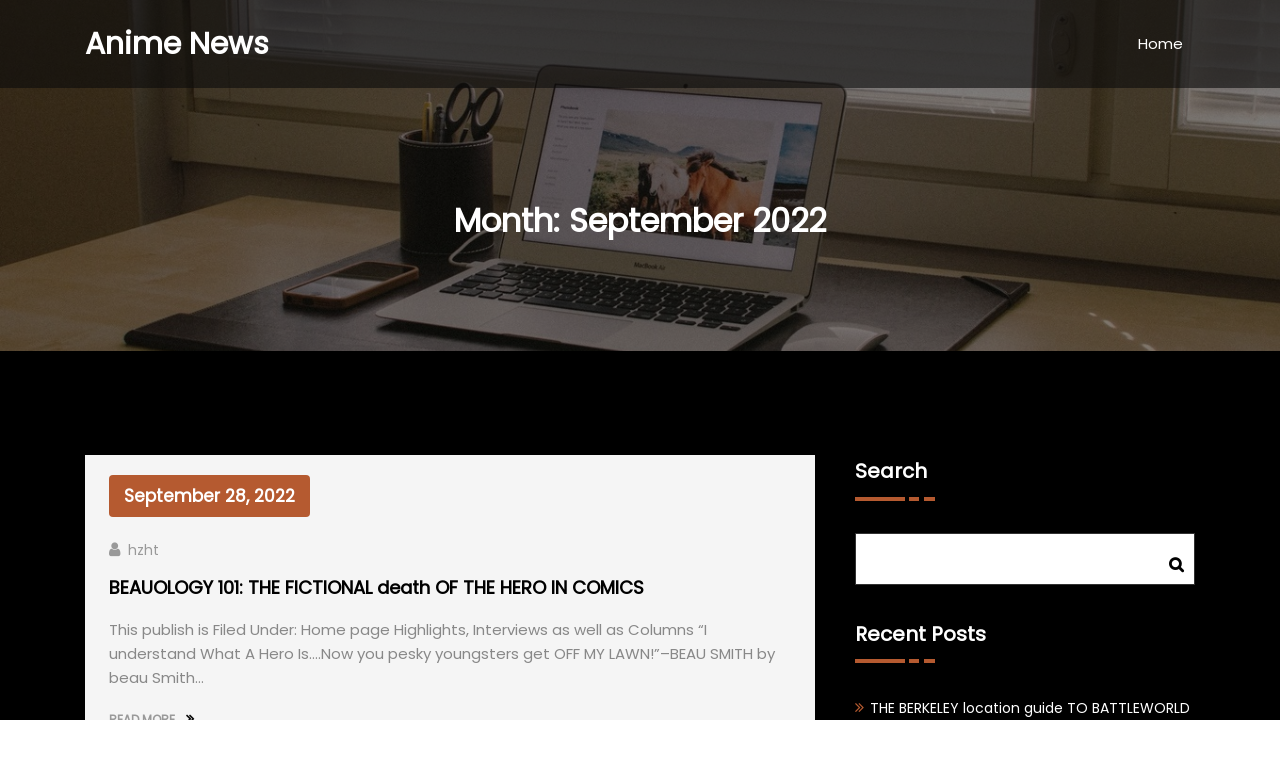

--- FILE ---
content_type: text/html; charset=UTF-8
request_url: https://www.mbsvi.net/2022/09
body_size: 58073
content:
<!DOCTYPE html>
<html lang="en-US" >
    <head>
        <meta charset="UTF-8">
        <meta http-equiv="X-UA-Compatible" content="IE=edge">
        <meta name="viewport" content="width=device-width,initial-scale=1,shrink-to-fit=no">
        <title>September 2022 &#8211; Anime News</title>




<style>
    /* Header */

    
    /* Primary Menu */
    
    /* Banner */
    .page-title-section .page-title h1{
        color: #fff !Important;
    }

    /* Breadcrumb */
    
    /* Content */
       

    /* Sidebar */
    
    /* Footer Widgets */
            .site-footer p {
            color: #fff;
        }
    .custom-logo{width: 212px; height: auto;}
.spiko_header_btn{ -webkit-border-radius: 0px;border-radius: 0px;}
#content .container{max-width: 1140px;}
#wrapper .site-footer .container{max-width: 1140px;}
</style><meta name='robots' content='max-image-preview:large' />
<link rel='dns-prefetch' href='//fonts.googleapis.com' />
<link rel='dns-prefetch' href='//s.w.org' />
<link rel="alternate" type="application/rss+xml" title="Anime News &raquo; Feed" href="https://www.mbsvi.net/feed" />
<link rel="alternate" type="application/rss+xml" title="Anime News &raquo; Comments Feed" href="https://www.mbsvi.net/comments/feed" />
<script type="text/javascript">
window._wpemojiSettings = {"baseUrl":"https:\/\/s.w.org\/images\/core\/emoji\/13.1.0\/72x72\/","ext":".png","svgUrl":"https:\/\/s.w.org\/images\/core\/emoji\/13.1.0\/svg\/","svgExt":".svg","source":{"concatemoji":"https:\/\/www.mbsvi.net\/wp-includes\/js\/wp-emoji-release.min.js?ver=5.9.12"}};
/*! This file is auto-generated */
!function(e,a,t){var n,r,o,i=a.createElement("canvas"),p=i.getContext&&i.getContext("2d");function s(e,t){var a=String.fromCharCode;p.clearRect(0,0,i.width,i.height),p.fillText(a.apply(this,e),0,0);e=i.toDataURL();return p.clearRect(0,0,i.width,i.height),p.fillText(a.apply(this,t),0,0),e===i.toDataURL()}function c(e){var t=a.createElement("script");t.src=e,t.defer=t.type="text/javascript",a.getElementsByTagName("head")[0].appendChild(t)}for(o=Array("flag","emoji"),t.supports={everything:!0,everythingExceptFlag:!0},r=0;r<o.length;r++)t.supports[o[r]]=function(e){if(!p||!p.fillText)return!1;switch(p.textBaseline="top",p.font="600 32px Arial",e){case"flag":return s([127987,65039,8205,9895,65039],[127987,65039,8203,9895,65039])?!1:!s([55356,56826,55356,56819],[55356,56826,8203,55356,56819])&&!s([55356,57332,56128,56423,56128,56418,56128,56421,56128,56430,56128,56423,56128,56447],[55356,57332,8203,56128,56423,8203,56128,56418,8203,56128,56421,8203,56128,56430,8203,56128,56423,8203,56128,56447]);case"emoji":return!s([10084,65039,8205,55357,56613],[10084,65039,8203,55357,56613])}return!1}(o[r]),t.supports.everything=t.supports.everything&&t.supports[o[r]],"flag"!==o[r]&&(t.supports.everythingExceptFlag=t.supports.everythingExceptFlag&&t.supports[o[r]]);t.supports.everythingExceptFlag=t.supports.everythingExceptFlag&&!t.supports.flag,t.DOMReady=!1,t.readyCallback=function(){t.DOMReady=!0},t.supports.everything||(n=function(){t.readyCallback()},a.addEventListener?(a.addEventListener("DOMContentLoaded",n,!1),e.addEventListener("load",n,!1)):(e.attachEvent("onload",n),a.attachEvent("onreadystatechange",function(){"complete"===a.readyState&&t.readyCallback()})),(n=t.source||{}).concatemoji?c(n.concatemoji):n.wpemoji&&n.twemoji&&(c(n.twemoji),c(n.wpemoji)))}(window,document,window._wpemojiSettings);
</script>
<style type="text/css">
img.wp-smiley,
img.emoji {
	display: inline !important;
	border: none !important;
	box-shadow: none !important;
	height: 1em !important;
	width: 1em !important;
	margin: 0 0.07em !important;
	vertical-align: -0.1em !important;
	background: none !important;
	padding: 0 !important;
}
</style>
	<link rel='stylesheet' id='wp-block-library-css'  href='https://www.mbsvi.net/wp-includes/css/dist/block-library/style.min.css?ver=5.9.12' type='text/css' media='all' />
<style id='global-styles-inline-css' type='text/css'>
body{--wp--preset--color--black: #000000;--wp--preset--color--cyan-bluish-gray: #abb8c3;--wp--preset--color--white: #ffffff;--wp--preset--color--pale-pink: #f78da7;--wp--preset--color--vivid-red: #cf2e2e;--wp--preset--color--luminous-vivid-orange: #ff6900;--wp--preset--color--luminous-vivid-amber: #fcb900;--wp--preset--color--light-green-cyan: #7bdcb5;--wp--preset--color--vivid-green-cyan: #00d084;--wp--preset--color--pale-cyan-blue: #8ed1fc;--wp--preset--color--vivid-cyan-blue: #0693e3;--wp--preset--color--vivid-purple: #9b51e0;--wp--preset--gradient--vivid-cyan-blue-to-vivid-purple: linear-gradient(135deg,rgba(6,147,227,1) 0%,rgb(155,81,224) 100%);--wp--preset--gradient--light-green-cyan-to-vivid-green-cyan: linear-gradient(135deg,rgb(122,220,180) 0%,rgb(0,208,130) 100%);--wp--preset--gradient--luminous-vivid-amber-to-luminous-vivid-orange: linear-gradient(135deg,rgba(252,185,0,1) 0%,rgba(255,105,0,1) 100%);--wp--preset--gradient--luminous-vivid-orange-to-vivid-red: linear-gradient(135deg,rgba(255,105,0,1) 0%,rgb(207,46,46) 100%);--wp--preset--gradient--very-light-gray-to-cyan-bluish-gray: linear-gradient(135deg,rgb(238,238,238) 0%,rgb(169,184,195) 100%);--wp--preset--gradient--cool-to-warm-spectrum: linear-gradient(135deg,rgb(74,234,220) 0%,rgb(151,120,209) 20%,rgb(207,42,186) 40%,rgb(238,44,130) 60%,rgb(251,105,98) 80%,rgb(254,248,76) 100%);--wp--preset--gradient--blush-light-purple: linear-gradient(135deg,rgb(255,206,236) 0%,rgb(152,150,240) 100%);--wp--preset--gradient--blush-bordeaux: linear-gradient(135deg,rgb(254,205,165) 0%,rgb(254,45,45) 50%,rgb(107,0,62) 100%);--wp--preset--gradient--luminous-dusk: linear-gradient(135deg,rgb(255,203,112) 0%,rgb(199,81,192) 50%,rgb(65,88,208) 100%);--wp--preset--gradient--pale-ocean: linear-gradient(135deg,rgb(255,245,203) 0%,rgb(182,227,212) 50%,rgb(51,167,181) 100%);--wp--preset--gradient--electric-grass: linear-gradient(135deg,rgb(202,248,128) 0%,rgb(113,206,126) 100%);--wp--preset--gradient--midnight: linear-gradient(135deg,rgb(2,3,129) 0%,rgb(40,116,252) 100%);--wp--preset--duotone--dark-grayscale: url('#wp-duotone-dark-grayscale');--wp--preset--duotone--grayscale: url('#wp-duotone-grayscale');--wp--preset--duotone--purple-yellow: url('#wp-duotone-purple-yellow');--wp--preset--duotone--blue-red: url('#wp-duotone-blue-red');--wp--preset--duotone--midnight: url('#wp-duotone-midnight');--wp--preset--duotone--magenta-yellow: url('#wp-duotone-magenta-yellow');--wp--preset--duotone--purple-green: url('#wp-duotone-purple-green');--wp--preset--duotone--blue-orange: url('#wp-duotone-blue-orange');--wp--preset--font-size--small: 13px;--wp--preset--font-size--medium: 20px;--wp--preset--font-size--large: 36px;--wp--preset--font-size--x-large: 42px;}.has-black-color{color: var(--wp--preset--color--black) !important;}.has-cyan-bluish-gray-color{color: var(--wp--preset--color--cyan-bluish-gray) !important;}.has-white-color{color: var(--wp--preset--color--white) !important;}.has-pale-pink-color{color: var(--wp--preset--color--pale-pink) !important;}.has-vivid-red-color{color: var(--wp--preset--color--vivid-red) !important;}.has-luminous-vivid-orange-color{color: var(--wp--preset--color--luminous-vivid-orange) !important;}.has-luminous-vivid-amber-color{color: var(--wp--preset--color--luminous-vivid-amber) !important;}.has-light-green-cyan-color{color: var(--wp--preset--color--light-green-cyan) !important;}.has-vivid-green-cyan-color{color: var(--wp--preset--color--vivid-green-cyan) !important;}.has-pale-cyan-blue-color{color: var(--wp--preset--color--pale-cyan-blue) !important;}.has-vivid-cyan-blue-color{color: var(--wp--preset--color--vivid-cyan-blue) !important;}.has-vivid-purple-color{color: var(--wp--preset--color--vivid-purple) !important;}.has-black-background-color{background-color: var(--wp--preset--color--black) !important;}.has-cyan-bluish-gray-background-color{background-color: var(--wp--preset--color--cyan-bluish-gray) !important;}.has-white-background-color{background-color: var(--wp--preset--color--white) !important;}.has-pale-pink-background-color{background-color: var(--wp--preset--color--pale-pink) !important;}.has-vivid-red-background-color{background-color: var(--wp--preset--color--vivid-red) !important;}.has-luminous-vivid-orange-background-color{background-color: var(--wp--preset--color--luminous-vivid-orange) !important;}.has-luminous-vivid-amber-background-color{background-color: var(--wp--preset--color--luminous-vivid-amber) !important;}.has-light-green-cyan-background-color{background-color: var(--wp--preset--color--light-green-cyan) !important;}.has-vivid-green-cyan-background-color{background-color: var(--wp--preset--color--vivid-green-cyan) !important;}.has-pale-cyan-blue-background-color{background-color: var(--wp--preset--color--pale-cyan-blue) !important;}.has-vivid-cyan-blue-background-color{background-color: var(--wp--preset--color--vivid-cyan-blue) !important;}.has-vivid-purple-background-color{background-color: var(--wp--preset--color--vivid-purple) !important;}.has-black-border-color{border-color: var(--wp--preset--color--black) !important;}.has-cyan-bluish-gray-border-color{border-color: var(--wp--preset--color--cyan-bluish-gray) !important;}.has-white-border-color{border-color: var(--wp--preset--color--white) !important;}.has-pale-pink-border-color{border-color: var(--wp--preset--color--pale-pink) !important;}.has-vivid-red-border-color{border-color: var(--wp--preset--color--vivid-red) !important;}.has-luminous-vivid-orange-border-color{border-color: var(--wp--preset--color--luminous-vivid-orange) !important;}.has-luminous-vivid-amber-border-color{border-color: var(--wp--preset--color--luminous-vivid-amber) !important;}.has-light-green-cyan-border-color{border-color: var(--wp--preset--color--light-green-cyan) !important;}.has-vivid-green-cyan-border-color{border-color: var(--wp--preset--color--vivid-green-cyan) !important;}.has-pale-cyan-blue-border-color{border-color: var(--wp--preset--color--pale-cyan-blue) !important;}.has-vivid-cyan-blue-border-color{border-color: var(--wp--preset--color--vivid-cyan-blue) !important;}.has-vivid-purple-border-color{border-color: var(--wp--preset--color--vivid-purple) !important;}.has-vivid-cyan-blue-to-vivid-purple-gradient-background{background: var(--wp--preset--gradient--vivid-cyan-blue-to-vivid-purple) !important;}.has-light-green-cyan-to-vivid-green-cyan-gradient-background{background: var(--wp--preset--gradient--light-green-cyan-to-vivid-green-cyan) !important;}.has-luminous-vivid-amber-to-luminous-vivid-orange-gradient-background{background: var(--wp--preset--gradient--luminous-vivid-amber-to-luminous-vivid-orange) !important;}.has-luminous-vivid-orange-to-vivid-red-gradient-background{background: var(--wp--preset--gradient--luminous-vivid-orange-to-vivid-red) !important;}.has-very-light-gray-to-cyan-bluish-gray-gradient-background{background: var(--wp--preset--gradient--very-light-gray-to-cyan-bluish-gray) !important;}.has-cool-to-warm-spectrum-gradient-background{background: var(--wp--preset--gradient--cool-to-warm-spectrum) !important;}.has-blush-light-purple-gradient-background{background: var(--wp--preset--gradient--blush-light-purple) !important;}.has-blush-bordeaux-gradient-background{background: var(--wp--preset--gradient--blush-bordeaux) !important;}.has-luminous-dusk-gradient-background{background: var(--wp--preset--gradient--luminous-dusk) !important;}.has-pale-ocean-gradient-background{background: var(--wp--preset--gradient--pale-ocean) !important;}.has-electric-grass-gradient-background{background: var(--wp--preset--gradient--electric-grass) !important;}.has-midnight-gradient-background{background: var(--wp--preset--gradient--midnight) !important;}.has-small-font-size{font-size: var(--wp--preset--font-size--small) !important;}.has-medium-font-size{font-size: var(--wp--preset--font-size--medium) !important;}.has-large-font-size{font-size: var(--wp--preset--font-size--large) !important;}.has-x-large-font-size{font-size: var(--wp--preset--font-size--x-large) !important;}
</style>
<link rel='stylesheet' id='contact-form-7-css'  href='https://www.mbsvi.net/wp-content/plugins/contact-form-7/includes/css/styles.css?ver=5.4.2' type='text/css' media='all' />
<link rel='stylesheet' id='bootstrap-css'  href='https://www.mbsvi.net/wp-content/themes/spiko/assets/css/bootstrap.min.css?ver=4.0.0' type='text/css' media='all' />
<link rel='stylesheet' id='spiko-style-css'  href='https://www.mbsvi.net/wp-content/themes/spiko-dark/style.css?ver=5.9.12' type='text/css' media='all' />
<link rel='stylesheet' id='jquery-starrtment-css'  href='https://www.mbsvi.net/wp-content/themes/spiko/assets/css/jquery.smartmenus.bootstrap-4.css?ver=5.9.12' type='text/css' media='all' />
<link rel='stylesheet' id='spiko-font-css'  href='https://fonts.googleapis.com/css?family=Open+Sans%3A300%2C300i%2C400%2C400i%2C600%2C600i%2C700%2C700i%2C800%2C800i&#038;ver=5.9.12' type='text/css' media='all' />
<link rel='stylesheet' id='owl-css'  href='https://www.mbsvi.net/wp-content/themes/spiko/assets/css/owl.carousel.css?ver=5.9.12' type='text/css' media='all' />
<link rel='stylesheet' id='font-awesome-css'  href='https://www.mbsvi.net/wp-content/themes/spiko/assets/css/font-awesome/css/font-awesome.min.css?ver=5.9.12' type='text/css' media='all' />
<link rel='stylesheet' id='spiko-google-fonts-css'  href='//fonts.googleapis.com/css?family=ABeeZee%7CAbel%7CAbril+Fatface%7CAclonica%7CAcme%7CActor%7CAdamina%7CAdvent+Pro%7CAguafina+Script%7CAkronim%7CAladin%7CAldrich%7CAlef%7CAlegreya%7CAlegreya+SC%7CAlegreya+Sans%7CAlegreya+Sans+SC%7CAlex+Brush%7CAlfa+Slab+One%7CAlice%7CAlike%7CAlike+Angular%7CAllan%7CAllerta%7CAllerta+Stencil%7CAllura%7CAlmendra%7CAlmendra+Display%7CAlmendra+SC%7CAmarante%7CAmaranth%7CAmatic+SC%7CAmatica+SC%7CAmethysta%7CAmiko%7CAmiri%7CAmita%7CAnaheim%7CAndada%7CAndika%7CAngkor%7CAnnie+Use+Your+Telescope%7CAnonymous+Pro%7CAntic%7CAntic+Didone%7CAntic+Slab%7CAnton%7CArapey%7CArbutus%7CArbutus+Slab%7CArchitects+Daughter%7CArchivo+Black%7CArchivo+Narrow%7CAref+Ruqaa%7CArima+Madurai%7CArimo%7CArizonia%7CArmata%7CArtifika%7CArvo%7CArya%7CAsap%7CAsar%7CAsset%7CAssistant%7CAstloch%7CAsul%7CAthiti%7CAtma%7CAtomic+Age%7CAubrey%7CAudiowide%7CAutour+One%7CAverage%7CAverage+Sans%7CAveria+Gruesa+Libre%7CAveria+Libre%7CAveria+Sans+Libre%7CAveria+Serif+Libre%7CBad+Script%7CBaloo%7CBaloo+Bhai%7CBaloo+Da%7CBaloo+Thambi%7CBalthazar%7CBangers%7CBasic%7CBattambang%7CBaumans%7CBayon%7CBelgrano%7CBelleza%7CBenchNine%7CBentham%7CBerkshire+Swash%7CBevan%7CBigelow+Rules%7CBigshot+One%7CBilbo%7CBilbo+Swash+Caps%7CBioRhyme%7CBioRhyme+Expanded%7CBiryani%7CBitter%7CBlack+Ops+One%7CBokor%7CBonbon%7CBoogaloo%7CBowlby+One%7CBowlby+One+SC%7CBrawler%7CBree+Serif%7CBubblegum+Sans%7CBubbler+One%7CBuda%7CBuenard%7CBungee%7CBungee+Hairline%7CBungee+Inline%7CBungee+Outline%7CBungee+Shade%7CButcherman%7CButterfly+Kids%7CCabin%7CCabin+Condensed%7CCabin+Sketch%7CCaesar+Dressing%7CCagliostro%7CCairo%7CCalligraffitti%7CCambay%7CCambo%7CCandal%7CCantarell%7CCantata+One%7CCantora+One%7CCapriola%7CCardo%7CCarme%7CCarrois+Gothic%7CCarrois+Gothic+SC%7CCarter+One%7CCatamaran%7CCaudex%7CCaveat%7CCaveat+Brush%7CCedarville+Cursive%7CCeviche+One%7CChanga%7CChanga+One%7CChango%7CChathura%7CChau+Philomene+One%7CChela+One%7CChelsea+Market%7CChenla%7CCherry+Cream+Soda%7CCherry+Swash%7CChewy%7CChicle%7CChivo%7CChonburi%7CCinzel%7CCinzel+Decorative%7CClicker+Script%7CCoda%7CCoda+Caption%7CCodystar%7CCoiny%7CCombo%7CComfortaa%7CComing+Soon%7CConcert+One%7CCondiment%7CContent%7CContrail+One%7CConvergence%7CCookie%7CCopse%7CCorben%7CCormorant%7CCormorant+Garamond%7CCormorant+Infant%7CCormorant+SC%7CCormorant+Unicase%7CCormorant+Upright%7CCourgette%7CCousine%7CCoustard%7CCovered+By+Your+Grace%7CCrafty+Girls%7CCreepster%7CCrete+Round%7CCrimson+Text%7CCroissant+One%7CCrushed%7CCuprum%7CCutive%7CCutive+Mono%7CDamion%7CDancing+Script%7CDangrek%7CDavid+Libre%7CDawning+of+a+New+Day%7CDays+One%7CDekko%7CDelius%7CDelius+Swash+Caps%7CDelius+Unicase%7CDella+Respira%7CDenk+One%7CDevonshire%7CDhurjati%7CDidact+Gothic%7CDiplomata%7CDiplomata+SC%7CDomine%7CDonegal+One%7CDoppio+One%7CDorsa%7CDosis%7CDr+Sugiyama%7CDroid+Sans%7CDroid+Sans+Mono%7CDroid+Serif%7CDuru+Sans%7CDynalight%7CEB+Garamond%7CEagle+Lake%7CEater%7CEconomica%7CEczar%7CEk+Mukta%7CEl+Messiri%7CElectrolize%7CElsie%7CElsie+Swash+Caps%7CEmblema+One%7CEmilys+Candy%7CEngagement%7CEnglebert%7CEnriqueta%7CErica+One%7CEsteban%7CEuphoria+Script%7CEwert%7CExo%7CExo+2%7CExpletus+Sans%7CFanwood+Text%7CFarsan%7CFascinate%7CFascinate+Inline%7CFaster+One%7CFasthand%7CFauna+One%7CFederant%7CFedero%7CFelipa%7CFenix%7CFinger+Paint%7CFira+Mono%7CFira+Sans%7CFjalla+One%7CFjord+One%7CFlamenco%7CFlavors%7CFondamento%7CFontdiner+Swanky%7CForum%7CFrancois+One%7CFrank+Ruhl+Libre%7CFreckle+Face%7CFredericka+the+Great%7CFredoka+One%7CFreehand%7CFresca%7CFrijole%7CFruktur%7CFugaz+One%7CGFS+Didot%7CGFS+Neohellenic%7CGabriela%7CGafata%7CGalada%7CGaldeano%7CGalindo%7CGentium+Basic%7CGentium+Book+Basic%7CGeo%7CGeostar%7CGeostar+Fill%7CGermania+One%7CGidugu%7CGilda+Display%7CGive+You+Glory%7CGlass+Antiqua%7CGlegoo%7CGloria+Hallelujah%7CGoblin+One%7CGochi+Hand%7CGorditas%7CGoudy+Bookletter+1911%7CGraduate%7CGrand+Hotel%7CGravitas+One%7CGreat+Vibes%7CGriffy%7CGruppo%7CGudea%7CGurajada%7CHabibi%7CHalant%7CHammersmith+One%7CHanalei%7CHanalei+Fill%7CHandlee%7CHanuman%7CHappy+Monkey%7CHarmattan%7CHeadland+One%7CHeebo%7CHenny+Penny%7CHerr+Von+Muellerhoff%7CHind%7CHind+Guntur%7CHind+Madurai%7CHind+Siliguri%7CHind+Vadodara%7CHoltwood+One+SC%7CHomemade+Apple%7CHomenaje%7CIM+Fell+DW+Pica%7CIM+Fell+DW+Pica+SC%7CIM+Fell+Double+Pica%7CIM+Fell+Double+Pica+SC%7CIM+Fell+English%7CIM+Fell+English+SC%7CIM+Fell+French+Canon%7CIM+Fell+French+Canon+SC%7CIM+Fell+Great+Primer%7CIM+Fell+Great+Primer+SC%7CIceberg%7CIceland%7CImprima%7CInconsolata%7CInder%7CIndie+Flower%7CInika%7CInknut+Antiqua%7CIrish+Grover%7CIstok+Web%7CItaliana%7CItalianno%7CItim%7CJacques+Francois%7CJacques+Francois+Shadow%7CJaldi%7CJim+Nightshade%7CJockey+One%7CJolly+Lodger%7CJomhuria%7CJosefin+Sans%7CJosefin+Slab%7CJoti+One%7CJudson%7CJulee%7CJulius+Sans+One%7CJunge%7CJura%7CJust+Another+Hand%7CJust+Me+Again+Down+Here%7CKadwa%7CKalam%7CKameron%7CKanit%7CKantumruy%7CKarla%7CKarma%7CKatibeh%7CKaushan+Script%7CKavivanar%7CKavoon%7CKdam+Thmor%7CKeania+One%7CKelly+Slab%7CKenia%7CKhand%7CKhmer%7CKhula%7CKite+One%7CKnewave%7CKotta+One%7CKoulen%7CKranky%7CKreon%7CKristi%7CKrona+One%7CKumar+One%7CKumar+One+Outline%7CKurale%7CLa+Belle+Aurore%7CLaila%7CLakki+Reddy%7CLalezar%7CLancelot%7CLateef%7CLato%7CLeague+Script%7CLeckerli+One%7CLedger%7CLekton%7CLemon%7CLemonada%7CLibre+Baskerville%7CLibre+Franklin%7CLife+Savers%7CLilita+One%7CLily+Script+One%7CLimelight%7CLinden+Hill%7CLobster%7CLobster+Two%7CLondrina+Outline%7CLondrina+Shadow%7CLondrina+Sketch%7CLondrina+Solid%7CLora%7CLove+Ya+Like+A+Sister%7CLoved+by+the+King%7CLovers+Quarrel%7CLuckiest+Guy%7CLusitana%7CLustria%7CMacondo%7CMacondo+Swash+Caps%7CMada%7CMagra%7CMaiden+Orange%7CMaitree%7CMako%7CMallanna%7CMandali%7CMarcellus%7CMarcellus+SC%7CMarck+Script%7CMargarine%7CMarko+One%7CMarmelad%7CMartel%7CMartel+Sans%7CMarvel%7CMate%7CMate+SC%7CMaven+Pro%7CMcLaren%7CMeddon%7CMedievalSharp%7CMedula+One%7CMeera+Inimai%7CMegrim%7CMeie+Script%7CMerienda%7CMerienda+One%7CMerriweather%7CMerriweather+Sans%7CMetal%7CMetal+Mania%7CMetamorphous%7CMetrophobic%7CMichroma%7CMilonga%7CMiltonian%7CMiltonian+Tattoo%7CMiniver%7CMiriam+Libre%7CMirza%7CMiss+Fajardose%7CMitr%7CModak%7CModern+Antiqua%7CMogra%7CMolengo%7CMolle%7CMonda%7CMonofett%7CMonoton%7CMonsieur+La+Doulaise%7CMontaga%7CMontez%7CMontserrat%7CMontserrat+Alternates%7CMontserrat+Subrayada%7CMoul%7CMoulpali%7CMountains+of+Christmas%7CMouse+Memoirs%7CMr+Bedfort%7CMr+Dafoe%7CMr+De+Haviland%7CMrs+Saint+Delafield%7CMrs+Sheppards%7CMukta+Vaani%7CMuli%7CMystery+Quest%7CNTR%7CNeucha%7CNeuton%7CNew+Rocker%7CNews+Cycle%7CNiconne%7CNixie+One%7CNobile%7CNokora%7CNorican%7CNosifer%7CNothing+You+Could+Do%7CNoticia+Text%7CNoto+Sans%7CNoto+Serif%7CNova+Cut%7CNova+Flat%7CNova+Mono%7CNova+Oval%7CNova+Round%7CNova+Script%7CNova+Slim%7CNova+Square%7CNumans%7CNunito%7COdor+Mean+Chey%7COffside%7COld+Standard+TT%7COldenburg%7COleo+Script%7COleo+Script+Swash+Caps%7COpen+Sans%7COpen+Sans+Condensed%7COranienbaum%7COrbitron%7COregano%7COrienta%7COriginal+Surfer%7COswald%7COver+the+Rainbow%7COverlock%7COverlock+SC%7COvo%7COxygen%7COxygen+Mono%7CPT+Mono%7CPT+Sans%7CPT+Sans+Caption%7CPT+Sans+Narrow%7CPT+Serif%7CPT+Serif+Caption%7CPacifico%7CPalanquin%7CPalanquin+Dark%7CPaprika%7CParisienne%7CPassero+One%7CPassion+One%7CPathway+Gothic+One%7CPatrick+Hand%7CPatrick+Hand+SC%7CPattaya%7CPatua+One%7CPavanam%7CPaytone+One%7CPeddana%7CPeralta%7CPermanent+Marker%7CPetit+Formal+Script%7CPetrona%7CPhilosopher%7CPiedra%7CPinyon+Script%7CPirata+One%7CPlaster%7CPlay%7CPlayball%7CPlayfair+Display%7CPlayfair+Display+SC%7CPodkova%7CPoiret+One%7CPoller+One%7CPoly%7CPompiere%7CPontano+Sans%7CPoppins%7CPort+Lligat+Sans%7CPort+Lligat+Slab%7CPragati+Narrow%7CPrata%7CPreahvihear%7CPress+Start+2P%7CPridi%7CPrincess+Sofia%7CProciono%7CPrompt%7CProsto+One%7CProza+Libre%7CPuritan%7CPurple+Purse%7CQuando%7CQuantico%7CQuattrocento%7CQuattrocento+Sans%7CQuestrial%7CQuicksand%7CQuintessential%7CQwigley%7CRacing+Sans+One%7CRadley%7CRajdhani%7CRakkas%7CRaleway%7CRaleway+Dots%7CRamabhadra%7CRamaraja%7CRambla%7CRammetto+One%7CRanchers%7CRancho%7CRanga%7CRasa%7CRationale%7CRedressed%7CReem+Kufi%7CReenie+Beanie%7CRevalia%7CRhodium+Libre%7CRibeye%7CRibeye+Marrow%7CRighteous%7CRisque%7CRoboto%7CRoboto+Condensed%7CRoboto+Mono%7CRoboto+Slab%7CRochester%7CRock+Salt%7CRokkitt%7CRomanesco%7CRopa+Sans%7CRosario%7CRosarivo%7CRouge+Script%7CRozha+One%7CRubik%7CRubik+Mono+One%7CRubik+One%7CRuda%7CRufina%7CRuge+Boogie%7CRuluko%7CRum+Raisin%7CRuslan+Display%7CRusso+One+%3D%3E+Russo+One%7CRuthie%7CRye%7CSacramento%7CSahitya%7CSail%7CSalsa%7CSanchez%7CSancreek%7CSansita+One%7CSarala%7CSarina%7CSarpanch%7CSatisfy%7CScada%7CScheherazade%7CSchoolbell%7CScope+One%7CSeaweed+Script%7CSecular+One%7CSevillana%7CSeymour+One%7CShadows+Into+Light%7CShadows+Into+Light+Two%7CShanti%7CShare%7CShare+Tech%7CShare+Tech+Mono%7CShojumaru%7CShort+Stack%7CShrikhand%7CSiemreap%7CSigmar+One%7CSignika%7CSignika+Negative%7CSimonetta%7CSintony%7CSirin+Stencil%7CSix+Caps%7CSkranji%7CSlabo+13px%7CSlabo+27px%7CSlackey%7CSmokum%7CSmythe%7CSniglet%7CSnippet%7CSnowburst+One%7CSofadi+One%7CSofia%7CSonsie+One%7CSorts+Mill+Goudy%7CSource+Code+Pro%7CSource+Sans+Pro%7CSource+Serif+Pro%7CSpace+Mono%7CSpecial+Elite%7CSpicy+Rice%7CSpinnaker%7CSpirax%7CSquada+One%7CSree+Krushnadevaraya%7CSriracha%7CStalemate%7CStalinist+One%7CStardos+Stencil%7CStint+Ultra+Condensed%7CStint+Ultra+Expanded%7CStoke%7CStrait%7CSue+Ellen+Francisco%7CSuez+One%7CSumana%7CSunshiney%7CSupermercado+One%7CSura%7CSuranna%7CSuravaram%7CSuwannaphum%7CSwanky+and+Moo+Moo%7CSyncopate%7CTangerine%7CTaprom%7CTauri%7CTaviraj%7CTeko%7CTelex%7CTenali+Ramakrishna%7CTenor+Sans%7CText+Me+One%7CThe+Girl+Next+Door%7CTienne%7CTillana%7CTimmana%7CTinos%7CTitan+One%7CTitillium+Web%7CTrade+Winds%7CTrirong%7CTrocchi%7CTrochut%7CTrykker%7CTulpen+One%7CUbuntu%7CUbuntu+Condensed%7CUbuntu+Mono%7CUltra%7CUncial+Antiqua%7CUnderdog%7CUnica+One%7CUnifrakturCook%7CUnifrakturMaguntia%7CUnkempt%7CUnlock%7CUnna%7CVT323%7CVampiro+One%7CVarela%7CVarela+Round%7CVast+Shadow%7CVesper+Libre%7CVibur%7CVidaloka%7CViga%7CVoces%7CVolkhov%7CVollkorn%7CVoltaire%7CWaiting+for+the+Sunrise%7CWallpoet%7CWalter+Turncoat%7CWarnes%7CWellfleet%7CWendy+One%7CWire+One%7CWork+Sans%7CYanone+Kaffeesatz%7CYantramanav%7CYatra+One%7CYellowtail%7CYeseva+One%7CYesteryear%7CYrsa%7CZeyada&#038;subset=latin%2Clatin-ext' type='text/css' media='all' />
<link rel='stylesheet' id='spiko-dark-parent-style-css'  href='https://www.mbsvi.net/wp-content/themes/spiko/style.css?ver=5.9.12' type='text/css' media='all' />
<link rel='stylesheet' id='spiko-dark-default-style-css'  href='https://www.mbsvi.net/wp-content/themes/spiko-dark/assets/css/default.css?ver=5.9.12' type='text/css' media='all' />
<link rel='stylesheet' id='spiko-dark-css-css'  href='https://www.mbsvi.net/wp-content/themes/spiko-dark/assets/css/dark.css?ver=5.9.12' type='text/css' media='all' />
<script type='text/javascript' src='https://www.mbsvi.net/wp-includes/js/jquery/jquery.min.js?ver=3.6.0' id='jquery-core-js'></script>
<script type='text/javascript' src='https://www.mbsvi.net/wp-includes/js/jquery/jquery-migrate.min.js?ver=3.3.2' id='jquery-migrate-js'></script>
<script type='text/javascript' src='https://www.mbsvi.net/wp-content/themes/spiko/assets/js/jquery.mb.YTPlayer.js?ver=5.9.12' id='spiko-video-slider-js-js'></script>
<link rel="https://api.w.org/" href="https://www.mbsvi.net/wp-json/" /><link rel="EditURI" type="application/rsd+xml" title="RSD" href="https://www.mbsvi.net/xmlrpc.php?rsd" />
<link rel="wlwmanifest" type="application/wlwmanifest+xml" href="https://www.mbsvi.net/wp-includes/wlwmanifest.xml" /> 
<meta name="generator" content="WordPress 5.9.12" />
  
    <style type="text/css">
        </style>
       
    </head>
<body class="archive date wide dark banner light" >
    <svg xmlns="http://www.w3.org/2000/svg" viewBox="0 0 0 0" width="0" height="0" focusable="false" role="none" style="visibility: hidden; position: absolute; left: -9999px; overflow: hidden;" ><defs><filter id="wp-duotone-dark-grayscale"><feColorMatrix color-interpolation-filters="sRGB" type="matrix" values=" .299 .587 .114 0 0 .299 .587 .114 0 0 .299 .587 .114 0 0 .299 .587 .114 0 0 " /><feComponentTransfer color-interpolation-filters="sRGB" ><feFuncR type="table" tableValues="0 0.49803921568627" /><feFuncG type="table" tableValues="0 0.49803921568627" /><feFuncB type="table" tableValues="0 0.49803921568627" /><feFuncA type="table" tableValues="1 1" /></feComponentTransfer><feComposite in2="SourceGraphic" operator="in" /></filter></defs></svg><svg xmlns="http://www.w3.org/2000/svg" viewBox="0 0 0 0" width="0" height="0" focusable="false" role="none" style="visibility: hidden; position: absolute; left: -9999px; overflow: hidden;" ><defs><filter id="wp-duotone-grayscale"><feColorMatrix color-interpolation-filters="sRGB" type="matrix" values=" .299 .587 .114 0 0 .299 .587 .114 0 0 .299 .587 .114 0 0 .299 .587 .114 0 0 " /><feComponentTransfer color-interpolation-filters="sRGB" ><feFuncR type="table" tableValues="0 1" /><feFuncG type="table" tableValues="0 1" /><feFuncB type="table" tableValues="0 1" /><feFuncA type="table" tableValues="1 1" /></feComponentTransfer><feComposite in2="SourceGraphic" operator="in" /></filter></defs></svg><svg xmlns="http://www.w3.org/2000/svg" viewBox="0 0 0 0" width="0" height="0" focusable="false" role="none" style="visibility: hidden; position: absolute; left: -9999px; overflow: hidden;" ><defs><filter id="wp-duotone-purple-yellow"><feColorMatrix color-interpolation-filters="sRGB" type="matrix" values=" .299 .587 .114 0 0 .299 .587 .114 0 0 .299 .587 .114 0 0 .299 .587 .114 0 0 " /><feComponentTransfer color-interpolation-filters="sRGB" ><feFuncR type="table" tableValues="0.54901960784314 0.98823529411765" /><feFuncG type="table" tableValues="0 1" /><feFuncB type="table" tableValues="0.71764705882353 0.25490196078431" /><feFuncA type="table" tableValues="1 1" /></feComponentTransfer><feComposite in2="SourceGraphic" operator="in" /></filter></defs></svg><svg xmlns="http://www.w3.org/2000/svg" viewBox="0 0 0 0" width="0" height="0" focusable="false" role="none" style="visibility: hidden; position: absolute; left: -9999px; overflow: hidden;" ><defs><filter id="wp-duotone-blue-red"><feColorMatrix color-interpolation-filters="sRGB" type="matrix" values=" .299 .587 .114 0 0 .299 .587 .114 0 0 .299 .587 .114 0 0 .299 .587 .114 0 0 " /><feComponentTransfer color-interpolation-filters="sRGB" ><feFuncR type="table" tableValues="0 1" /><feFuncG type="table" tableValues="0 0.27843137254902" /><feFuncB type="table" tableValues="0.5921568627451 0.27843137254902" /><feFuncA type="table" tableValues="1 1" /></feComponentTransfer><feComposite in2="SourceGraphic" operator="in" /></filter></defs></svg><svg xmlns="http://www.w3.org/2000/svg" viewBox="0 0 0 0" width="0" height="0" focusable="false" role="none" style="visibility: hidden; position: absolute; left: -9999px; overflow: hidden;" ><defs><filter id="wp-duotone-midnight"><feColorMatrix color-interpolation-filters="sRGB" type="matrix" values=" .299 .587 .114 0 0 .299 .587 .114 0 0 .299 .587 .114 0 0 .299 .587 .114 0 0 " /><feComponentTransfer color-interpolation-filters="sRGB" ><feFuncR type="table" tableValues="0 0" /><feFuncG type="table" tableValues="0 0.64705882352941" /><feFuncB type="table" tableValues="0 1" /><feFuncA type="table" tableValues="1 1" /></feComponentTransfer><feComposite in2="SourceGraphic" operator="in" /></filter></defs></svg><svg xmlns="http://www.w3.org/2000/svg" viewBox="0 0 0 0" width="0" height="0" focusable="false" role="none" style="visibility: hidden; position: absolute; left: -9999px; overflow: hidden;" ><defs><filter id="wp-duotone-magenta-yellow"><feColorMatrix color-interpolation-filters="sRGB" type="matrix" values=" .299 .587 .114 0 0 .299 .587 .114 0 0 .299 .587 .114 0 0 .299 .587 .114 0 0 " /><feComponentTransfer color-interpolation-filters="sRGB" ><feFuncR type="table" tableValues="0.78039215686275 1" /><feFuncG type="table" tableValues="0 0.94901960784314" /><feFuncB type="table" tableValues="0.35294117647059 0.47058823529412" /><feFuncA type="table" tableValues="1 1" /></feComponentTransfer><feComposite in2="SourceGraphic" operator="in" /></filter></defs></svg><svg xmlns="http://www.w3.org/2000/svg" viewBox="0 0 0 0" width="0" height="0" focusable="false" role="none" style="visibility: hidden; position: absolute; left: -9999px; overflow: hidden;" ><defs><filter id="wp-duotone-purple-green"><feColorMatrix color-interpolation-filters="sRGB" type="matrix" values=" .299 .587 .114 0 0 .299 .587 .114 0 0 .299 .587 .114 0 0 .299 .587 .114 0 0 " /><feComponentTransfer color-interpolation-filters="sRGB" ><feFuncR type="table" tableValues="0.65098039215686 0.40392156862745" /><feFuncG type="table" tableValues="0 1" /><feFuncB type="table" tableValues="0.44705882352941 0.4" /><feFuncA type="table" tableValues="1 1" /></feComponentTransfer><feComposite in2="SourceGraphic" operator="in" /></filter></defs></svg><svg xmlns="http://www.w3.org/2000/svg" viewBox="0 0 0 0" width="0" height="0" focusable="false" role="none" style="visibility: hidden; position: absolute; left: -9999px; overflow: hidden;" ><defs><filter id="wp-duotone-blue-orange"><feColorMatrix color-interpolation-filters="sRGB" type="matrix" values=" .299 .587 .114 0 0 .299 .587 .114 0 0 .299 .587 .114 0 0 .299 .587 .114 0 0 " /><feComponentTransfer color-interpolation-filters="sRGB" ><feFuncR type="table" tableValues="0.098039215686275 1" /><feFuncG type="table" tableValues="0 0.66274509803922" /><feFuncB type="table" tableValues="0.84705882352941 0.41960784313725" /><feFuncA type="table" tableValues="1 1" /></feComponentTransfer><feComposite in2="SourceGraphic" operator="in" /></filter></defs></svg>        <div id="page" class="site">
            <a class="skip-link screen-reader-text" href="#content">Skip to content</a>
               <div id="wrapper"> 
                <nav class="navbar navbar-expand-lg navbar-dark custom ">
	<div class="container">
				
		<div class="custom-logo-link-url"> 
			<h2 class="site-title"><a class="site-title-name" href="https://www.mbsvi.net/" rel="home">Anime News</a>
	    	</h2>
	    		</div>
		<button class="navbar-toggler" type="button" data-toggle="collapse" data-target="#navbarNavDropdown" aria-controls="navbarSupportedContent" aria-expanded="false" aria-label="Toggle navigation">
			<span class="navbar-toggler-icon"></span>
		</button>
		<div class="collapse navbar-collapse" id="navbarNavDropdown">
			<div class="ml-auto">
			<ul class="nav navbar-nav mr-auto "><li class="nav-item menu-item"><a class="nav-link 1" href="https://www.mbsvi.net/" title="Home">Home</a></li></ul>
	        </div>
		</div>
</nav>            <section class="page-title-section" >		
                                <style type="text/css">
                    .page-title-section .overlay
                    {

                        background-color: rgba(0,0,0,0.6);
                    }
                </style>
                                    <!--<div class="overlay"></div>  -->   
                	
                <div class="breadcrumb-overlay">
                <div class="container">
                    <div class="row">
                        <div class="col-lg-12 col-md-12">
                                           
                            <div class="page-title text-center text-white">
                            <h1 class="text-white">Month: <span>September 2022</span></h1>                            </div>  
                                                </div>
                    </div>	
                </div>
            </div>
            </section>
            <div class="page-seperate"></div>
                            <div id="content"><section class="section-space blog">
    <div class="container">
        <div class="row">
            <div class="col-lg-8 col-md-7 col-sm-12 standard-view"><article  id="post-24" class="post post-24 type-post status-publish format-standard hentry">	
	
    <div class="post-content">
    <div class="remove-image"><span class="date">September 28, 2022</span> 		
	</div>	<div class="entry-meta">
			
				<a href="https://www.mbsvi.net/author/hzht" alt="tag"><i class="fa fa-user"></i><span class="author">hzht</span></a>
					
	</div>

	<header class="entry-header blog-title">
            <h4 class="entry-title blog-title"><a class="blog-title" href="https://www.mbsvi.net/beauology-101-the-fictional-death-of-the-hero-in-comics.html" alt="blog-title">BEAUOLOGY 101: THE FICTIONAL death OF THE HERO IN COMICS</a></h4>
	</header>

	<div class="entry-content">
		

                <p>This publish is Filed Under: Home page Highlights, Interviews as well as Columns “I understand What A Hero Is….Now you pesky youngsters get OFF MY LAWN!”–BEAU SMITH by beau Smith&hellip;</p>


                		 <p><a href = "https://www.mbsvi.net/beauology-101-the-fictional-death-of-the-hero-in-comics.html" class="btn-small">READ MORE <i class="fa fa-angle-double-right"></i></a></p>	</div>
</div>
</article><article  id="post-8" class="post post-8 type-post status-publish format-standard hentry category-Anime">	
	
    <div class="post-content">
    <div class="remove-image"><span class="date">September 26, 2022</span> 		
	</div>	<div class="entry-meta">
			
				<a href="https://www.mbsvi.net/author/hzht" alt="tag"><i class="fa fa-user"></i><span class="author">hzht</span></a>
			<i class="fa fa-folder-open"></i><span class="cat-links" alt="Categories"><a href="https://www.mbsvi.net/category/Anime" rel="category tag">Anime</a></span>		
	</div>

	<header class="entry-header blog-title">
            <h4 class="entry-title blog-title"><a class="blog-title" href="https://www.mbsvi.net/barry-keoghan-exits-y-the-last-man-producers-browse-for-new-lead-actor.html" alt="blog-title">Barry Keoghan Exits Y: The Last Man, producers browse for new Lead actor</a></h4>
	</header>

	<div class="entry-content">
		

                <p>The embattled FX adaptation of Y: The Last guy suffers one more setback as Barry Keoghan exits the series. set to play Yorick, the only male survivor of a cataclysm&hellip;</p>


                		 <p><a href = "https://www.mbsvi.net/barry-keoghan-exits-y-the-last-man-producers-browse-for-new-lead-actor.html" class="btn-small">READ MORE <i class="fa fa-angle-double-right"></i></a></p>	</div>
</div>
</article><article  id="post-21" class="post post-21 type-post status-publish format-standard hentry">	
	
    <div class="post-content">
    <div class="remove-image"><span class="date">September 26, 2022</span> 		
	</div>	<div class="entry-meta">
			
				<a href="https://www.mbsvi.net/author/hzht" alt="tag"><i class="fa fa-user"></i><span class="author">hzht</span></a>
					
	</div>

	<header class="entry-header blog-title">
            <h4 class="entry-title blog-title"><a class="blog-title" href="https://www.mbsvi.net/extreme-carnage-keeps-the-marvel-comics-event-train-rolling.html" alt="blog-title">Extreme Carnage keeps The marvel Comics event Train Rolling</a></h4>
	</header>

	<div class="entry-content">
		

                <p>We’re in the final weeks of King in Black. ideal after, we go into Heroes Reborn. however promptly complying with that, we get The Hellfire Gala. as well as now&hellip;</p>


                		 <p><a href = "https://www.mbsvi.net/extreme-carnage-keeps-the-marvel-comics-event-train-rolling.html" class="btn-small">READ MORE <i class="fa fa-angle-double-right"></i></a></p>	</div>
</div>
</article><article  id="post-14" class="post post-14 type-post status-publish format-standard hentry">	
	
    <div class="post-content">
    <div class="remove-image"><span class="date">September 23, 2022</span> 		
	</div>	<div class="entry-meta">
			
				<a href="https://www.mbsvi.net/author/hzht" alt="tag"><i class="fa fa-user"></i><span class="author">hzht</span></a>
					
	</div>

	<header class="entry-header blog-title">
            <h4 class="entry-title blog-title"><a class="blog-title" href="https://www.mbsvi.net/peter-sarsgaard-joins-cast-of-the-batman-as-maybe-twoface.html" alt="blog-title">Peter Sarsgaard Joins Cast of the Batman as (Maybe) Two-Face!</a></h4>
	</header>

	<div class="entry-content">
		

                <p>The cast of Matt Reeves’ The Batman is getting bigger as well as bigger, as well as now includes one of Peter Sarsgaard. Sarsgaard has some history with DC movies,&hellip;</p>


                		 <p><a href = "https://www.mbsvi.net/peter-sarsgaard-joins-cast-of-the-batman-as-maybe-twoface.html" class="btn-small">READ MORE <i class="fa fa-angle-double-right"></i></a></p>	</div>
</div>
</article><article  id="post-17" class="post post-17 type-post status-publish format-standard hentry">	
	
    <div class="post-content">
    <div class="remove-image"><span class="date">September 20, 2022</span> 		
	</div>	<div class="entry-meta">
			
				<a href="https://www.mbsvi.net/author/hzht" alt="tag"><i class="fa fa-user"></i><span class="author">hzht</span></a>
					
	</div>

	<header class="entry-header blog-title">
            <h4 class="entry-title blog-title"><a class="blog-title" href="https://www.mbsvi.net/watchmen-on-hbo-brilliantly-retcons-the-identity-of-original-minuteman-hooded-justice.html" alt="blog-title">Watchmen on HBO brilliantly Retcons the identity of original Minuteman Hooded Justice</a></h4>
	</header>

	<div class="entry-content">
		

                <p>Watchmen on HBO just drastically improved the character of Hooded Justice with one of the best retcons of all time. before we talk about that, the question posed in our&hellip;</p>


                		 <p><a href = "https://www.mbsvi.net/watchmen-on-hbo-brilliantly-retcons-the-identity-of-original-minuteman-hooded-justice.html" class="btn-small">READ MORE <i class="fa fa-angle-double-right"></i></a></p>	</div>
</div>
</article><article  id="post-36" class="post post-36 type-post status-publish format-standard hentry">	
	
    <div class="post-content">
    <div class="remove-image"><span class="date">September 18, 2022</span> 		
	</div>	<div class="entry-meta">
			
				<a href="https://www.mbsvi.net/author/hzht" alt="tag"><i class="fa fa-user"></i><span class="author">hzht</span></a>
					
	</div>

	<header class="entry-header blog-title">
            <h4 class="entry-title blog-title"><a class="blog-title" href="https://www.mbsvi.net/dynamite-proudly-announces-captain-action-cat-the-timestream-catastrophe-1-debuting-in-april-2014.html" alt="blog-title">DYNAMITE proudly ANNOUNCES CAPTAIN action CAT: THE TIMESTREAM catastrophe #1, DEBUTING IN APRIL 2014</a></h4>
	</header>

	<div class="entry-content">
		

                <p>This post is Filed Under: Home page Highlights, Industry News, Press release Captain action Cat: The Timestream catastrophe #1 Award-Winning Creators Art Baltazar and Franco Bring You the Crossover event&hellip;</p>


                		 <p><a href = "https://www.mbsvi.net/dynamite-proudly-announces-captain-action-cat-the-timestream-catastrophe-1-debuting-in-april-2014.html" class="btn-small">READ MORE <i class="fa fa-angle-double-right"></i></a></p>	</div>
</div>
</article><article  id="post-27" class="post post-27 type-post status-publish format-standard hentry">	
	
    <div class="post-content">
    <div class="remove-image"><span class="date">September 11, 2022</span> 		
	</div>	<div class="entry-meta">
			
				<a href="https://www.mbsvi.net/author/hzht" alt="tag"><i class="fa fa-user"></i><span class="author">hzht</span></a>
					
	</div>

	<header class="entry-header blog-title">
            <h4 class="entry-title blog-title"><a class="blog-title" href="https://www.mbsvi.net/all-new-goon-comic-books-to-be-published-by-eric-powell-and-albatross-funnybooks.html" alt="blog-title">ALL new GOON COMIC books TO BE published BY ERIC POWELL and ALBATROSS FUNNYBOOKS</a></h4>
	</header>

	<div class="entry-content">
		

                <p>This post is Filed Under: Home page Highlights, Industry News, Press release Plans Underway to celebrate the Goon’s 20th anniversary in 2019 with a national Signing Tour, Collected Editions, limited&hellip;</p>


                		 <p><a href = "https://www.mbsvi.net/all-new-goon-comic-books-to-be-published-by-eric-powell-and-albatross-funnybooks.html" class="btn-small">READ MORE <i class="fa fa-angle-double-right"></i></a></p>	</div>
</div>
</article><article  id="post-5" class="post post-5 type-post status-publish format-standard hentry">	
	
    <div class="post-content">
    <div class="remove-image"><span class="date">September 8, 2022</span> 		
	</div>	<div class="entry-meta">
			
				<a href="https://www.mbsvi.net/author/hzht" alt="tag"><i class="fa fa-user"></i><span class="author">hzht</span></a>
					
	</div>

	<header class="entry-header blog-title">
            <h4 class="entry-title blog-title"><a class="blog-title" href="https://www.mbsvi.net/who-is-black-adam-a-look-at-the-characters-in-the-dc%E2%80%99s-upcoming-black-adam-movie.html" alt="blog-title">Who Is Black Adam? A look At The Characters In The DC’s Upcoming Black Adam movie</a></h4>
	</header>

	<div class="entry-content">
		

                <p>One character making buzz lately in the DC world is Black Adam, with the release of his own movie starring Dwayne Jhonson, “The Rock.” There are some concerns about this&hellip;</p>


                		 <p><a href = "https://www.mbsvi.net/who-is-black-adam-a-look-at-the-characters-in-the-dc%E2%80%99s-upcoming-black-adam-movie.html" class="btn-small">READ MORE <i class="fa fa-angle-double-right"></i></a></p>	</div>
</div>
</article><article  id="post-2" class="post post-2 type-post status-publish format-standard hentry category-Anime">	
	
    <div class="post-content">
    <div class="remove-image"><span class="date">September 7, 2022</span> 		
	</div>	<div class="entry-meta">
			
				<a href="https://www.mbsvi.net/author/hzht" alt="tag"><i class="fa fa-user"></i><span class="author">hzht</span></a>
			<i class="fa fa-folder-open"></i><span class="cat-links" alt="Categories"><a href="https://www.mbsvi.net/category/Anime" rel="category tag">Anime</a></span>		
	</div>

	<header class="entry-header blog-title">
            <h4 class="entry-title blog-title"><a class="blog-title" href="https://www.mbsvi.net/mcu%E2%80%99s-guardians-of-the-galaxy-vol-3-the-end-of-an-age.html" alt="blog-title">MCU’s Guardians of the Galaxy Vol. 3: The end Of An age</a></h4>
	</header>

	<div class="entry-content">
		

                <p>director James Gunn hinted that volume 3 of MCU’s Guardians of the Galaxy would be the last of the franchise. During the San Diego Comic-Con, James Gunn exposed that Vol.&hellip;</p>


                		 <p><a href = "https://www.mbsvi.net/mcu%E2%80%99s-guardians-of-the-galaxy-vol-3-the-end-of-an-age.html" class="btn-small">READ MORE <i class="fa fa-angle-double-right"></i></a></p>	</div>
</div>
</article><article  id="post-13" class="post post-13 type-post status-publish format-standard hentry">	
	
    <div class="post-content">
    <div class="remove-image"><span class="date">September 3, 2022</span> 		
	</div>	<div class="entry-meta">
			
				<a href="https://www.mbsvi.net/author/hzht" alt="tag"><i class="fa fa-user"></i><span class="author">hzht</span></a>
					
	</div>

	<header class="entry-header blog-title">
            <h4 class="entry-title blog-title"><a class="blog-title" href="https://www.mbsvi.net/markley%E2%80%99s-fevered-brain-a-whole-new-marvel.html" alt="blog-title">MARKLEY’S FEVERED BRAIN: A whole new marvel</a></h4>
	</header>

	<div class="entry-content">
		

                <p>This post is Filed Under: Home page Highlights, Interviews and Columns, Product reviews Wayne Markley by Wayne Markley Ben Reilly, The Scarlet Spider #1 Ben Reilly, The Scarlet Spider is&hellip;</p>


                		 <p><a href = "https://www.mbsvi.net/markley%E2%80%99s-fevered-brain-a-whole-new-marvel.html" class="btn-small">READ MORE <i class="fa fa-angle-double-right"></i></a></p>	</div>
</div>
</article><div class="row justify-content-center">
	<nav class="navigation pagination" aria-label="Posts">
		<h2 class="screen-reader-text">Posts navigation</h2>
		<div class="nav-links"><span aria-current="page" class="page-numbers current">1</span>
<a class="page-numbers" href="https://www.mbsvi.net/2022/09/page/2">2</a>
<a class="next page-numbers" href="https://www.mbsvi.net/2022/09/page/2"><i class="fa fa-angle-double-right"></i></a></div>
	</nav></div>            </div>	
                <div class="col-lg-4 col-md-5 col-sm-12">
        <div class="sidebar s-l-space">
            <aside id="block-2" class="widget widget_block widget_search"><form role="search" method="get" action="https://www.mbsvi.net/" class="wp-block-search__button-outside wp-block-search__text-button wp-block-search"><label for="wp-block-search__input-1" class="wp-block-search__label">Search</label><div class="wp-block-search__inside-wrapper " ><input type="search" id="wp-block-search__input-1" class="wp-block-search__input " name="s" value="" placeholder=""  required /><button type="submit" class="wp-block-search__button  "  >Search</button></div></form></aside><aside id="block-3" class="widget widget_block">
<div class="wp-container-1 wp-block-group"><div class="wp-block-group__inner-container">
<h2>Recent Posts</h2>


<ul class="wp-block-latest-posts__list wp-block-latest-posts"><li><a href="https://www.mbsvi.net/the-berkeley-location-guide-to-battleworld.html">THE BERKELEY location guide TO BATTLEWORLD</a></li>
<li><a href="https://www.mbsvi.net/behind-the-kickstarter-designer-rj-collins-talks-arks.html">BEHIND THE KICKSTARTER: designer RJ COLLINS TALKS ARKS</a></li>
<li><a href="https://www.mbsvi.net/batman-the-dark-knight-returns-part-2.html">Batman: The Dark Knight Returns part 2</a></li>
<li><a href="https://www.mbsvi.net/bakuman-manga-end-announced-10-a-lot-more-books-to-go.html">Bakuman Manga end Announced; 10 a lot more books to Go</a></li>
<li><a href="https://www.mbsvi.net/bedside-press-indications-special-distribution-offer-with-diamond.html">BEDSIDE press indications special distribution offer WITH diamond</a></li>
</ul></div></div>
</aside><aside id="block-4" class="widget widget_block">
<div class="wp-container-2 wp-block-group"><div class="wp-block-group__inner-container">
<h2>Recent Comments</h2>


<div class="no-comments wp-block-latest-comments">No comments to show.</div></div></div>
</aside><aside id="block-5" class="widget widget_block">
<div class="wp-container-3 wp-block-group"><div class="wp-block-group__inner-container">
<h2>Archives</h2>


<ul class=" wp-block-archives-list wp-block-archives">	<li><a href='https://www.mbsvi.net/2023/08'>August 2023</a></li>
	<li><a href='https://www.mbsvi.net/2023/07'>July 2023</a></li>
	<li><a href='https://www.mbsvi.net/2023/06'>June 2023</a></li>
	<li><a href='https://www.mbsvi.net/2023/05'>May 2023</a></li>
	<li><a href='https://www.mbsvi.net/2023/04'>April 2023</a></li>
	<li><a href='https://www.mbsvi.net/2023/03'>March 2023</a></li>
	<li><a href='https://www.mbsvi.net/2023/02'>February 2023</a></li>
	<li><a href='https://www.mbsvi.net/2023/01'>January 2023</a></li>
	<li><a href='https://www.mbsvi.net/2022/12'>December 2022</a></li>
	<li><a href='https://www.mbsvi.net/2022/11'>November 2022</a></li>
	<li><a href='https://www.mbsvi.net/2022/10'>October 2022</a></li>
	<li><a href='https://www.mbsvi.net/2022/09' aria-current="page">September 2022</a></li>
	<li><a href='https://www.mbsvi.net/2022/08'>August 2022</a></li>
	<li><a href='https://www.mbsvi.net/2022/07'>July 2022</a></li>
</ul></div></div>
</aside><aside id="block-6" class="widget widget_block">
<div class="wp-container-4 wp-block-group"><div class="wp-block-group__inner-container">
<h2>Categories</h2>


<ul class="wp-block-categories-list wp-block-categories">	<li class="cat-item cat-item-1"><a href="https://www.mbsvi.net/category/Anime">Anime</a>
</li>
</ul></div></div>
</aside><aside id="block-7" class="widget widget_block"><h2>Random Posts</h2>
<p><div class="arpw-random-post "><ul class="arpw-ul"><li class="arpw-li arpw-clearfix"><a class="arpw-title" href="https://www.mbsvi.net/marvel-comics-debuts-a-new-allbritish-team-the-union%E2%80%A6and-it-did-not-discuss-well.html" rel="bookmark">Marvel Comics Debuts a new All-British Team, The Union…and It Did Not discuss Well</a></li><li class="arpw-li arpw-clearfix"><a class="arpw-title" href="https://www.mbsvi.net/archie-launches-second-magazine-format-title-veronica-betty.html" rel="bookmark">Archie launches second magazine format Title: Veronica &#038; Betty</a></li><li class="arpw-li arpw-clearfix"><a class="arpw-title" href="https://www.mbsvi.net/goat-lose-yourself-by-eminem-2002.html" rel="bookmark">G.O.A.T.: lose yourself by Eminem (2002)</a></li><li class="arpw-li arpw-clearfix"><a class="arpw-title" href="https://www.mbsvi.net/all-star-innovative-team-brings-trancers-to-action-lab-entertainment.html" rel="bookmark">ALL star innovative team BRINGS TRANCERS TO action lab entertainment</a></li><li class="arpw-li arpw-clearfix"><a class="arpw-title" href="https://www.mbsvi.net/2012-baltimore-comiccon-unshackles-hotel-info.html" rel="bookmark">2012 BALTIMORE COMIC-CON UNSHACKLES hotel info</a></li><li class="arpw-li arpw-clearfix"><a class="arpw-title" href="https://www.mbsvi.net/comiclist-boom-studios-new-releases-for-10172018.html" rel="bookmark">COMICLIST: BOOM! STUDIOS new RELEASES FOR 10/17/2018</a></li><li class="arpw-li arpw-clearfix"><a class="arpw-title" href="https://www.mbsvi.net/99-methods-to-tell-a-story.html" rel="bookmark">99 methods to tell a story</a></li><li class="arpw-li arpw-clearfix"><a class="arpw-title" href="https://www.mbsvi.net/arrow-the-total-fifth-season.html" rel="bookmark">Arrow: The total fifth season</a></li><li class="arpw-li arpw-clearfix"><a class="arpw-title" href="https://www.mbsvi.net/comiclist-previews-miraculous-adventures-of-ladybug-as-well-as-feline-noir-3.html" rel="bookmark">COMICLIST PREVIEWS: miraculous ADVENTURES OF LADYBUG as well as feline NOIR #3</a></li><li class="arpw-li arpw-clearfix"><a class="arpw-title" href="https://www.mbsvi.net/the-avengers-will-fight-as-one.html" rel="bookmark">THE AVENGERS will fight AS ONE!</a></li></ul></div><!-- Generated by https://wordpress.org/plugins/advanced-random-posts-widget/ --></p></aside><aside id="block-8" class="widget widget_block"><h2>Links</h2>
<p><a href="https://ybot.mbsvi.net" title="ybot">ybot</a></p>
<p><a href="https://wztag.mbsvi.net" title="wztag">wztag</a></p>
<p><a href="https://mkfr.mbsvi.net" title="mkfr">mkfr</a></p>
<p><a href="https://lbqww.mbsvi.net" title="lbqww">lbqww</a></p>
<p><a href="https://hpjx.mbsvi.net" title="hpjx">hpjx</a></p>
<p><a href="https://ijqks.mbsvi.net" title="ijqks">ijqks</a></p>
<p><a href="https://tlrf.mbsvi.net" title="tlrf">tlrf</a></p>
<p><a href="https://lckui.mbsvi.net" title="lckui">lckui</a></p>
<p><a href="https://vayb.mbsvi.net" title="vayb">vayb</a></p>
<p><a href="https://zqady.mbsvi.net" title="zqady">zqady</a></p>
<p><a href="https://zyal.mbsvi.net" title="zyal">zyal</a></p>
<p><a href="https://xtdpy.mbsvi.net" title="xtdpy">xtdpy</a></p>
<p><a href="https://rtvr.mbsvi.net" title="rtvr">rtvr</a></p>
<p><a href="https://jdeax.mbsvi.net" title="jdeax">jdeax</a></p>
<p><a href="https://wcfw.mbsvi.net" title="wcfw">wcfw</a></p>
<p><a href="https://homfm.mbsvi.net" title="homfm">homfm</a></p>
<p><a href="https://xcam.mbsvi.net" title="xcam">xcam</a></p>
<p><a href="https://ozwwv.mbsvi.net" title="ozwwv">ozwwv</a></p>
<p><a href="https://blyq.mbsvi.net" title="blyq">blyq</a></p>
<p><a href="https://qqdbw.mbsvi.net" title="qqdbw">qqdbw</a></p>
<p><a href="https://ryia.mbsvi.net" title="ryia">ryia</a></p>
<p><a href="https://kehja.mbsvi.net" title="kehja">kehja</a></p>
<p><a href="https://kxub.mbsvi.net" title="kxub">kxub</a></p>
<p><a href="https://ntuuh.mbsvi.net" title="ntuuh">ntuuh</a></p>
<p><a href="https://umfe.mbsvi.net" title="umfe">umfe</a></p>
<p><a href="https://uaxsb.mbsvi.net" title="uaxsb">uaxsb</a></p>
<p><a href="https://xgcy.mbsvi.net" title="xgcy">xgcy</a></p>
<p><a href="https://mdvu.mbsvi.net" title="mdvu">mdvu</a></p>
<p><a href="https://hidrb.mbsvi.net" title="hidrb">hidrb</a></p>
<p><a href="https://dicu.mbsvi.net" title="dicu">dicu</a></p>
<p><a href="https://jtwe.mbsvi.net" title="jtwe">jtwe</a></p></aside>								
        </div>
    </div>
        </div>
    </div>
</section>
    <footer class="site-footer">  
        <div class="container">
              
        </div>
        <!-- Animation lines-->
        <div _ngcontent-kga-c2="" class="lines">
            <div _ngcontent-kga-c2="" class="line"></div>
            <div _ngcontent-kga-c2="" class="line"></div>
            <div _ngcontent-kga-c2="" class="line"></div>
        </div>
        <!--/ Animation lines-->
                    <div class="site-info text-center">
            </div>
                <style type="text/css">
                            .section-space.testimonial:before {
                    background-color:rgba(0,0,0,0.8);
                }
                        </style>
    </footer>
            <div class="scroll-up custom right"><a href="#totop"><i class="fa fa-arrow-up"></i></a></div>
                    </div>
            </div>
        </div>
        <style>.wp-container-1 .alignleft { float: left; margin-right: 2em; }.wp-container-1 .alignright { float: right; margin-left: 2em; }</style>
<style>.wp-container-2 .alignleft { float: left; margin-right: 2em; }.wp-container-2 .alignright { float: right; margin-left: 2em; }</style>
<style>.wp-container-3 .alignleft { float: left; margin-right: 2em; }.wp-container-3 .alignright { float: right; margin-left: 2em; }</style>
<style>.wp-container-4 .alignleft { float: left; margin-right: 2em; }.wp-container-4 .alignright { float: right; margin-left: 2em; }</style>
<link rel='stylesheet' id='arpw-style-css'  href='https://www.mbsvi.net/wp-content/plugins/advanced-random-posts-widget/assets/css/arpw-frontend.css?ver=5.9.12' type='text/css' media='all' />
<script type='text/javascript' src='https://www.mbsvi.net/wp-includes/js/dist/vendor/regenerator-runtime.min.js?ver=0.13.9' id='regenerator-runtime-js'></script>
<script type='text/javascript' src='https://www.mbsvi.net/wp-includes/js/dist/vendor/wp-polyfill.min.js?ver=3.15.0' id='wp-polyfill-js'></script>
<script type='text/javascript' id='contact-form-7-js-extra'>
/* <![CDATA[ */
var wpcf7 = {"api":{"root":"https:\/\/www.mbsvi.net\/wp-json\/","namespace":"contact-form-7\/v1"}};
/* ]]> */
</script>
<script type='text/javascript' src='https://www.mbsvi.net/wp-content/plugins/contact-form-7/includes/js/index.js?ver=5.4.2' id='contact-form-7-js'></script>
<script type='text/javascript' src='https://www.mbsvi.net/wp-content/themes/spiko/assets/js/custom.js?ver=5.9.12' id='spiko-custom-js-js'></script>
<script type='text/javascript' src='https://www.mbsvi.net/wp-content/themes/spiko/assets/js/widget-custom.js?ver=5.9.12' id='spiko-widget-custom-js-js'></script>
<script type='text/javascript' src='https://www.mbsvi.net/wp-content/themes/spiko/assets/js/bootstrap.min.js?ver=5.9.12' id='bootstrap-js'></script>
<script type='text/javascript' src='https://www.mbsvi.net/wp-content/themes/spiko/assets/js/smartmenus/jquery.smartmenus.js?ver=5.9.12' id='jquery-menu-js'></script>
<script type='text/javascript' src='https://www.mbsvi.net/wp-content/themes/spiko/assets/js/smartmenus/jquery.smartmenus.bootstrap-4.js?ver=5.9.12' id='jquery-menu-bootstrap-js'></script>
<script type='text/javascript' src='https://www.mbsvi.net/wp-content/themes/spiko/assets/js/owl.carousel.min.js?ver=5.9.12' id='owl-js'></script>
<script>
/(trident|msie)/i.test(navigator.userAgent)&&document.getElementById&&window.addEventListener&&window.addEventListener("hashchange",function(){var t,e=location.hash.substring(1);/^[A-z0-9_-]+$/.test(e)&&(t=document.getElementById(e))&&(/^(?:a|select|input|button|textarea)$/i.test(t.tagName)||(t.tabIndex=-1),t.focus())},!1);
</script>
    <script>

    jQuery('a,input').bind('focus', function() {
             if(!jQuery(this).closest(".menu-item").length ) {
                jQuery("li.dropdown ul").css("display", "none");
            }
    });  
       
    jQuery('a,input').bind('focus', function() {
    if(!jQuery(this).closest(".menu-item").length && !jQuery(this).closest(".search-box-outer").length && ( jQuery(window).width() <= 992) ) {
                jQuery('.navbar-collapse').removeClass('show');
        }
    })
    </script>
	
    </body>
</html>

--- FILE ---
content_type: text/css
request_url: https://www.mbsvi.net/wp-content/themes/spiko/style.css?ver=5.9.12
body_size: 181748
content:
/*
Theme Name: Spiko
Theme URI: https://spicethemes.com/spiko-wordpress-theme/
Author: spicethemes
Author URI: https://spicethemes.com
Description: Spiko WordPress Theme is a lightweight, elegant, fully responsive, and translation-ready theme that allows you to create stunning blogs and websites. The theme is well suited for companies, law firms, eCommerce, finance, agency, travel, photography, design, arts, personal, and any other creative websites and blogs. The theme is developed using the Bootstrap 4 framework. It comes with a predesigned home page, good-looking header designs, and a number of content sections that you can easily customize. It also has lots of customization options (banner, services, testimonial, etc) that will help you create a beautiful, unique website in a short time. Spiko is compatible with popular plugins like Polylang, WooCommerce and Contact Form 7. Spiko theme is available in several locales. (DEMO: https://spiko.spicethemes.com/) 
Tags: one-column, two-columns, right-sidebar, custom-menu, custom-logo, editor-style, featured-images, footer-widgets, sticky-post, threaded-comments, translation-ready, rtl-language-support
Version: 1.1.2
Requires at least: 4.5
Tested up to: 5.9
Requires PHP: 5.4
License: GNU General Public License v2 or later
License URI: http://www.gnu.org/licenses/gpl-2.0.html
Text Domain: spiko
*/

/*--------------------------------------------------------------
>>> TABLE OF CONTENTS:
----------------------------------------------------------------
1.0 Common
2.0 Forms
3.0 Buttons
4.0 Lists
5.0 Tables
6.0 Links
7.0 Header Contact Details
8.0 Social Icons
9.0 Woocommerce Header Cart
10.0 Main Slider
11.0 Next Preview Button
12.0  SECTION HEADER
13.0  MIXED CLASS
14.0  SERVICE SECTION
15.0  CTA SECTION 
16.0 TESTIMONIAL SECTION
17.0 FUNFACT SECTION
18.0 Blog 
  18.1 Blog Post Content
  18.2 BLOG PAGINATION
  18.3 BLOG SIDEBAR
19.0 Gallery
20.0 TEAM SECTION
21.0  SHOP AND PRODUCT SECTION
22.0  Sponsors Section
22.0  CONTACT DEATIL SECTION
23.0  FOOTER SECTION Site Info
24.0  Breadcrumb
25.0  ABOUT PAGE
26.0  PORTFOLIO PAGE
27.0  Error 404 PAGE
28.0  Footer Sidebar Section
29.0 Page Scroll Up
30.0 Blog Single 
31.0 Common classes
32.0  Sticky Menu Classes
33.0  Footer Layout
34.0 Slider Video Button , Background Video And Images
  34.1  New Widget Slider
35.0 Pre Loaders
  35.1 PRE LOADERS 2
  35.2 PRE LOADERS 3
  35.3 PRE LOADERS 4
  35.4 PRE LOADERS 5
  35.5 PRE LOADERS 6  
36 Others
--------------------------------------------------------------*/

/*--------------------------------------------------------------
1.0 Common
--------------------------------------------------------------*/
html {
  overflow-y: scroll;
  overflow-x: hidden;
  -ms-overflow-style: scrollbar;
}
html { font-size: 1rem; }
@media (min-width: 768px) and (max-width: 991px) {
  html { font-size: 0.875rem; }
}
@media (min-width: 200px) and (max-width: 768px) {
  html { font-size: 0.75rem; }
}
body,
button,
input,
select,
textarea {
  font-family: "Poppins", "Work Sans", "Helvetica Neue", helvetica, arial, sans-serif;
  line-height: 1.6;
  -webkit-font-smoothing: antialiased;
}
h1, h2, h3,
h4, h5, h6 {
  clear: both;
  line-height: 1.5;
  margin: 0 0 1.875rem;
  color: #0a0a0a;
  font-weight: 700;
  font-family: 'Poppins', sans-serif;
}

h1 { font-size: 2.250rem; /* 36px */ }
h2 { font-size: 1.875rem; /* 30px */ }
h3 { font-size: 1.500rem; /* 24px */ }
h4 { font-size: 1.250rem; /* 20px */ }
h5 { font-size: 1.000rem; /* 16px */ }
h6 { font-size: 0.875rem; /* 14px */ }

p {transition: 0.3s;margin: 0 0 1.6rem; padding: 0;font-size: 0.938rem; color:#888888;font-family: 'Poppins', sans-serif;}
p:last-child { margin-bottom: 0rem; padding: 0; }

dfn, cite, em, i { font-style: italic; }

blockquote {
  font-size: 1.500rem;
  font-style: normal;
  margin: 0 0 1.563rem;
  overflow: hidden;
  padding: 0.625rem 1.25rem;
  quotes: "" "";
  font-weight: 400;
  position: relative;
  background-color: #f5f6fa;
}
#testimonial-carousel3 blockquote{border-left:unset;background-color: unset;font-size: unset;}
#testimonial-carousel4 blockquote{border-left:unset;background-color: unset;font-size: unset;}
.testi-4 .item {margin: 0 2px;}
blockquote cite { color: #061018; font-size: 1.000rem; display: block; font-style: normal; font-weight: 400; margin-top: 0.5em; }

q { quotes: "“" "”" "‘" "’"; }

blockquote:before, blockquote:after { content: ""; }

#content :focus {
  outline: 1px solid #000;
}
dl dd a, dl dd a:hover, dl dd a:focus, ul li a:focus { color: #727272; }
.bg-default, .section-space.blog.bg-default{background-color:#f5f6fa;}
.bg-default-color{background-color:#ffffff;}

.entry-meta .tag-links a {
    background-color: #ffffff;
    border: 1px solid #e9e9e9;
    color: #727272;
    font-size: 0.875rem;
    display: inline-block;
    padding: 0.188rem 1.25rem;
    margin: 0 0.500rem 0.625rem 0;
}
.entry-meta .tag-links a:hover, .entry-meta .tag-links a:focus {
    color: #ffffff;
}
.entry-meta > span {
    color: #727272;
   margin: 0px -5px 0px 0px;
}
.entry-meta a {
    color: #727272;
    padding: 0;
}

.blog-author {
    background-color: #ffffff;
    border: 1px solid #e9e9e9;
    margin: 0 0 5rem;
    padding: 2.188rem 1.875rem 1.875rem;
}

.blog-author.media .avatar img {
    border-radius: 50%;
}
.blog-author .avatar {
    margin: 0 2.5rem 0px 0;
    height: 12.5rem;
    width: 12.5rem;
}
.blog-author .post-by {
    color: #727272;
    font-size: 0.938rem;
    font-weight: 400;
    margin-bottom: 0.625rem;
}
.blog-author .name {
    margin: 0 0 0.625rem;
}

p:last-child {
    margin-bottom: 0rem;
    padding: 0;
}

.blog .standard-view .entry-content img {
    max-width: 100%;
    height: auto;
}
.wp-caption.alignnone img, .wp-caption.aligncenter img, .wp-image-907 {
    width: 100%;
    height: auto;
}
.aligncenter {
    clear: both;
    display: block;
    margin-left: auto;
    margin-right: auto;
}
.wp-block-latest-comments__comment-meta{background-color: #ffffff;}

.has-media-on-the-right.is-stacked-on-mobile {
    margin-top: calc(2 * 1rem);
    margin-bottom: calc(2 * 1rem);
    left: calc( -12.5% - 75px);
    max-width: calc( 125% + 150px);
}
.post .entry-content {
    display: block;
    overflow: hidden;
    margin: 0px;
}
.wp-block-cover-image .wp-block-subhead:not(.has-text-color), .wp-block-cover-image h1:not(.has-text-color), .wp-block-cover-image h2:not(.has-text-color), .wp-block-cover-image h3:not(.has-text-color), .wp-block-cover-image h4:not(.has-text-color), .wp-block-cover-image h5:not(.has-text-color), .wp-block-cover-image h6:not(.has-text-color), .wp-block-cover-image p:not(.has-text-color), .wp-block-cover .wp-block-subhead:not(.has-text-color), .wp-block-cover h1:not(.has-text-color), .wp-block-cover h2:not(.has-text-color), .wp-block-cover h3:not(.has-text-color), .wp-block-cover h4:not(.has-text-color), .wp-block-cover h5:not(.has-text-color), .wp-block-cover h6:not(.has-text-color), .wp-block-cover p:not(.has-text-color) {
    color: #ffffff;
}

.wp-block-cover-image-text a, .wp-block-cover-image-text a:active, .wp-block-cover-image-text a:focus, .wp-block-cover-image-text a:hover, .wp-block-cover-text a, .wp-block-cover-text a:active, .wp-block-cover-text a:focus, .wp-block-cover-text a:hover, section.wp-block-cover-image h2 a, section.wp-block-cover-image h2 a:active, section.wp-block-cover-image h2 a:focus, section.wp-block-cover-image h2 a:hover {
    color: #fff; 
}
.alignwide, .aligncenter {
    margin-bottom: 1.87rem;
   
}
.funfact-icon {color:#ffffff;} 
address { margin: 0 0 1.5em;color: #888888; }

pre {
  background: #eee;
  font-size: 1.000rem;
  line-height: 1.6;
  margin-bottom: 1.6em;
  max-width: 100%;
  overflow: auto;
  padding: 1.6em;
}

hr { background-color: #bbb; border: 0; height: 1px; margin-bottom: 1.5em; }

code, kbd, tt, var { font-size: 1.000rem; }

abbr, acronym { border-bottom: 1px dotted #666; cursor: help; }

mark, ins { background: #eee; text-decoration: none; }
.business-shop mark, .business-shop ins { background: transparent;}
big { font-size: 125%; }

iframe { border: 0; }

#wrapper { background-color: #f8f8f8; margin: 0px auto; }

.sticky{}
cite{ font-style: italic !important; }
.bypostauthor{}
#attachment_907 { width: 100% !important; }
.alignnone img{ display: block; height: auto; width: 99%; }
img.alignleft, .wp-caption.alignleft{ margin-right: 30px; }
img.alignright, .wp-caption.alignright{ margin-left: 30px; float: right;}
img.wp-caption .alignnone { display: block; margin: 0 auto; height: auto; width: 100%; }
.wp-caption .wp-caption-text, .gallery-caption, .entry-caption{
  clear: left;
    font-style: italic;
    line-height: 1.5em;
    margin: 0.75em 0;
    text-align: center;
}
.wp-caption.alignright { margin: 5px 0 20px 20px;}
.wp-caption p.wp-caption-text { 
  font-size: 14px;
  margin: 12px 0;
  text-align: center;
  font-style: italic;
  line-height: 1.5em;
}
.wp-caption.alignleft { margin: 5px 20px 20px 0;}
.gallery .gallery-icon img { 
  height: auto;
  max-width: 90%;
  padding: 0;
  border: 1px solid #fff !important;
  -moz-box-shadow: 0 0 5px 2px rgba(33, 28, 28, .3);
  -webkit-box-shadow: 0 0 5px 2px rgba(33, 28, 28, .3);
  box-shadow: 0 0 5px 2px rgba(33, 28, 28, .3);
}

.gallery-item .gallery-caption, .hc_service_column .gallery-item .gallery-caption {
  font-size: 14px;
  margin: 12px 0;
  text-align: center;
  font-style: italic;
  line-height: 1.5em;
}
a img.alignright { float: right; }
a img.alignnone { margin: 5px 20px 20px 0; }
a img.alignleft { float: left; }
a img.aligncenter { display: block; margin-left: auto; margin-right: auto; }
@media screen and (min-width: 30rem){
  img.alignleft { float: left; margin-right: 20px; }
}
.alignleft { display: inline; float: left; margin-right: 20px; }
.aligncenter { clear: both; display: block; margin-left: auto; margin-right: auto; }
fieldset {
    margin-bottom: 1rem;
    border: 1px solid #e9e9e9;
    margin: 0 2px;
    padding: 0.35rem 0.950rem 0.75rem;
}
fieldset p { margin: 0px 0 20px; }
legend {
  -webkit-box-sizing: border-box;
  -moz-box-sizing: border-box;
  box-sizing: border-box;
  font-size: 1.500rem;
  color: #0f0f16;
  font-weight: 600;
  display: table;
  max-width: 100%;
  border-bottom: none;
  width: auto;
  padding: 0;
  white-space: normal;
}
/*--------------------------------------------------------------
2.0 Forms
--------------------------------------------------------------*/

label { color: #21202e;display: block;font-weight: 500;margin-bottom: 0.5em;font-size: 1rem; }
fieldset { margin-bottom: 1em; }
input[type="text"],
input[type="email"],
input[type="url"],
input[type="password"],
input[type="search"],
input[type="number"],
input[type="tel"],
input[type="range"],
input[type="date"],
input[type="month"],
input[type="week"],
input[type="time"],
input[type="datetime"],
input[type="datetime-local"],
input[type="color"],
textarea {
  color: #0a0a0a;
  background: transparent;
  border: 1px solid #d5d5d5;
  -webkit-border-radius: 0px;
  border-radius: 0px;
  display: block;
  padding: 1em;
  width: 100%;
}
.slider-caption.yes .wpcf7 input[type="text"],
.slider-caption.yes .wpcf7 input[type="email"],
.slider-caption.yes .wpcf7 input[type="url"],
.slider-caption.yes .wpcf7 input[type="password"],
.slider-caption.yes .wpcf7 input[type="search"],
.slider-caption.yes .wpcf7 input[type="number"],
.slider-caption.yes .wpcf7 input[type="tel"],
.slider-caption.yes .wpcf7 input[type="range"],
.slider-caption.yes .wpcf7 input[type="date"],
.slider-caption.yes .wpcf7 input[type="month"],
.slider-caption.yes .wpcf7 input[type="week"],
.slider-caption.yes .wpcf7 input[type="time"],
.slider-caption.yes .wpcf7 input[type="datetime"],
.slider-caption.yes .wpcf7 input[type="datetime-local"],
.slider-caption.yes .wpcf7 input[type="color"],
.slider-caption.yes .wpcf7 textarea {
border: 1px solid #707070;
}

input[type="text"]:focus,
input[type="email"]:focus,
input[type="url"]:focus,
input[type="password"]:focus,
input[type="search"]:focus,
input[type="number"]:focus,
input[type="tel"]:focus,
input[type="range"]:focus,
input[type="date"]:focus,
input[type="month"]:focus,
input[type="week"]:focus,
input[type="time"]:focus,
input[type="datetime"]:focus,
input[type="datetime-local"]:focus,
input[type="color"]:focus,
textarea:focus {
  color: #0a0a0a;
  outline: unset;
}
select {
  border: 1px solid #f3f3f3;
  -webkit-border-radius: 0px;
  border-radius: 0px;
  height: 3em;
  max-width: 100%;
}
input[type="radio"],
input[type="checkbox"] {
  margin-right: 0.5em;
}
input[type="radio"] + label,
input[type="checkbox"] + label {
  font-weight: 400;
}
button,
input[type="button"],
input[type="submit"] {
  -webkit-border-radius: 5px;
  border-radius: 5px;
  -webkit-box-shadow: none;
  box-shadow: none;
  color: #fff;
  cursor: pointer;
  display: inline-block;
  font-size: 0.938rem;
  font-weight: 600;
  line-height: 1;
  padding: 1rem 2.188rem;
  text-shadow: none;
  -webkit-transition: background 0.2s;
  transition: background 0.2s;
}
input + button,
input + input[type="button"],
input + input[type="submit"] {
  padding: 0.75em 2em;
}
button.secondary,
input[type="reset"],
input[type="button"].secondary,
input[type="reset"].secondary,
input[type="submit"].secondary {
  background-color: #ffff;
}
button:hover,
button:focus,
input[type="button"]:hover,
input[type="button"]:focus,
input[type="submit"]:hover,
input[type="submit"]:focus {
  background: #ffffff;
}
button.secondary:hover,
button.secondary:focus,
input[type="reset"]:hover,
input[type="reset"]:focus,
input[type="button"].secondary:hover,
input[type="button"].secondary:focus,
input[type="reset"].secondary:hover,
input[type="reset"].secondary:focus,
input[type="submit"].secondary:hover,
input[type="submit"].secondary:focus {
  background-color: #ffff
}
form#commentform label {display: inline!important;}
/* Placeholder contact page text color */
.contact-info::-webkit-input-placeholder { color: #0a0a0a; }
.contact-info:-moz-placeholder { color: #0a0a0a; }
.contact-info::-moz-placeholder { color: #0a0a0a; }
.contact-info:-ms-input-placeholder { color: #0a0a0a; }
/* Placeholder comment form text color */
.comment-form::-webkit-input-placeholder { color: #0a0a0a; }
.comment-form:-moz-placeholder { color: #0a0a0a; }
.comment-form::-moz-placeholder { color: #0a0a0a; }
.comment-form:-ms-input-placeholder { color: #0a0a0a; }
/*===================================================================================
3.0 BUTTONS
===================================================================================*/

.btn-small {
    font-size: 1rem;
    padding: 0.688rem 1.75rem;
}
.btn-ex-small { min-width: 9rem; font-size: 1.000rem; padding: 0.563rem 2.188rem; }
.btn-small, .btn-ex-small {
    display: inline-block;
    -webkit-font-smoothing: antialiased;
    position: relative;
    letter-spacing: 0;
    border-radius: 0;
    text-align: center;
    transition: .3s;
    font-weight: 600;
}
.btn-default:focus,.btn-light:focus,.btn-border:focus{outline: 1px solid;box-shadow: unset;}
.btn-default { color: #fefefe; border-radius: 3px; }
.btn-default:hover,.btn-default:focus, .btn-default:active { background: #fefefe;  }

.btn-light { background: #ffffff;border-radius: 3px; }
.btn-light:hover,.btn-light:focus, .btn-light:active {color: #fefefe;}

.btn-light:not(:disabled):not(.disabled).active, .btn-light:not(:disabled):not(.disabled):active, .show>.btn-light.dropdown-toggle {
    color: #ffffff;
    box-shadow: unset;
}
.btn-light:not(:disabled):not(.disabled).active:focus, .btn-light:not(:disabled):not(.disabled):active:focus, .show>.btn-light.dropdown-toggle:focus {
    color: #ffffff;
    box-shadow: unset;
    }

.btn-default-dark {color: #fefefe; }
.btn-default-dark:hover,.btn-default-dark:focus, .btn-default-dark:active {background: #333333; color: #fff;}

.btn-border { background: #fefefe; color: #333333; border: 2px solid #22a2c4; }
.btn-border:hover, .btn-border:active {  border: 2px solid #22a2c4; }
/* Change Autocomplete styles in Chrome*/
input:-webkit-autofill,
input:-webkit-autofill:hover, 
input:-webkit-autofill:focus,
textarea:-webkit-autofill,
textarea:-webkit-autofill:hover,
textarea:-webkit-autofill:focus,
select:-webkit-autofill,
select:-webkit-autofill:hover,
select:-webkit-autofill:focus {
  background: transparent;
  -webkit-text-fill-color: #0a0a0a;
  transition: background-color 5000s ease-in-out 0s;
}
/*--------------------------------------------------------------
4.0 Lists
--------------------------------------------------------------*/

ul, ol { margin: 0 0 1.5em 1.125em; padding: 0; }
ul { list-style: disc; }
ol { list-style: decimal; }
li > ul, li > ol { margin-bottom: 0; margin-left: 1.5em; }
dt { font-weight: 700; }
dd { margin: 0 1.5em 1.5em; }
/*ul, ol { font-weight: normal; margin: 20px 0 0; }
ul > li, ol > li { margin: 0; padding: 4px 0; }
ul, ol { padding: 0 0 0 20px; }*/

/*--------------------------------------------------------------
5.0 Tables
--------------------------------------------------------------*/

table { border-collapse: collapse; margin: 0 0 1.5em; width: 100%; word-wrap: break-word; }
thead th { border-bottom: 2px solid #bbb; padding-bottom: 0.5em; }
th { padding: 0.4em; text-align: left; }
tr { border-bottom: 1px solid #eee; }
td { padding: 0.4em; }
th:first-child, td:first-child { padding-left: 0; }
th:last-child, td:last-child { padding-right: 0; }

/*--------------------------------------------------------------
6.0 Links
--------------------------------------------------------------*/

a { color: #0a0a0a; text-decoration: none !important; transition: 0.3s;cursor: pointer; }


/*==================================================================================
7.0 HEADER CONTACT DETAILS
===================================================================================*/
.navbar-light h2{margin: 0; padding-bottom: 0;font-size: 2.250rem;}
.header-sidebar {
  padding: 0;
  min-height: 2.813rem;
}
.head-contact-info {
  padding: 0.438rem 0 0.438rem;
  margin: 0px;
  display: block;
  float: right;
}
.head-contact-info li {
  display: inline-block;
  margin: 0rem;
  /*padding-left: 0.625rem;*/
  color: #ffffff;
  font-size: 0.938rem;
  position: relative;
}
.header-sidebar .head-contact-info {padding-top: 6px;}
.header-sidebar .widget li:before{content: "";}
.header-sidebar .widget .head-contact-info li.phone::after
{
  content: "|";
  font-family: FontAwesome;
  color: #fff;
  position: relative;
  right: 0;
  margin-left: 10px;
  margin-right: 5px;
}
.header-sidebar .widget li .fa-phone{
  padding-left: 0;
}
.head-contact-info li:last-child { padding-right: 0; }
.head-contact-info li a { color: #ffffff; }
.head-contact-info li a:hover, .head-contact-info li a:focus { color: #0a0a0a;}
.head-contact-info i { padding-right: 0.625rem; padding-left: 0.063rem; }

@media (max-width: 991px) { 
  .header-sidebar { padding: 0.875rem 0; }
  .head-contact-info li { margin: 0 0 0.625rem; }
  .address-info { text-align: center; }
  .custom-social-icons li { padding: 0; }
  .head-contact-info { float: none; }
}
@media (max-width: 991px) { 
.header-sidebar .widget{text-align: center;}
.dropdown-menu {border:unset;}
.navbar .navbar-collapse  ul, .navbar.navbar-collapse  ol{
    margin: 1.5em 0em 1.5em 1.125em;
 }
}
.footer-sidebar ul {
    list-style: none;
    margin: 0;
}
@media (max-width: 500px) { 
  .head-contact-info li { display: block; padding-right: 0; }
  /*.head-contact-info li::after { display: none; }*/
  
}
/*===================================================================================
8.0 SOCIAL ICONS
/*===================================================================================*/

.custom-social-icons { margin: 0; padding: 0; }
@media (min-width: 991px){
.header-sidebar .widget .custom-social-icons{
    float: left;
    padding-right: 1.188rem;
}}
.widget .address-info i {
    padding-right: 0.625rem;
    padding-left: 0.063rem;
}
.custom-social-icons li { display: inline-block;padding: 0.438rem 0.1rem;}
.header-sidebar .custom-social-icons li{padding-left: 0;}
/*.custom-social-icons li > a:hover, 
.custom-social-icons li > a:before { display: none; }*/
.custom-social-icons li > a:hover, .custom-social-icons li > a:focus {
    background-color: #fff;
}
.custom-social-icons li > a {
    font-size: 0.838rem;
    line-height: 2.3;
    transition: all 0.3s;
    display: inline-block;
    border-radius: 3px;
    cursor: pointer;
    box-shadow: none;
    color: #fff;
    margin: 0;
    padding: 0;
    text-align: center;
    height: 1.75rem;
    width: 1.75rem;
}

.contact .custom-social-icons li > a {
    background-color: #eeeeee;
    }

@media (max-width: 1200px){
.contact-form-map .row{
  margin-right: 0;
   margin-left: 0; 
}}
.custom-social-icons li a i { padding: 0; }
.widget em {
    font-style: normal;
    display: inline-block;
    margin: 0;
    color: #ffffff;
    font-size: 0.938rem;
    position: relative;
    padding: 0.413rem 0 0.313rem;
}
@media (min-width: 991px){
.widget em {
    float: right;
 }
}

/*===================================================================================*/
/*  Search Box Style
/*===================================================================================*/

/* 1. Search bar Fullwidth - hidden search field */
#searchbar_fullwidth {
  display: none;
  /* float: left; */
  float: none;
  width: 100%;
  height: 3.875rem;
  border-top: 1px solid #d8d8d8;
  padding-left: 9.375rem;
  padding-right: 9.375rem;
  z-index: 1;
  position: relative;
  background: #fff;
  -webkit-box-shadow: -1px 3px 2px rgba(0,0,0,0.3);
  -moz-box-shadow: -1px 3px 2px rgba(0,0,0,0.3);
  box-shadow: -1px 3px 2px rgba(0,0,0,0.3);
}
#search_box_fullwidth {
    display: block;
    width: 88%;
    border: 0;
    outline: none;
    padding: 0;
    height: 3.75rem;
    line-height: 3.75rem;
    font-size: 1.25rem;
    font-weight: 500;
    color: #64646d;
}
#search_submit_fullwidth {
    display: block;
    float: right;
    margin: 0.563rem 0 0.563rem;
    font-size: 1.750rem;
    background: none;
    color: #202020;
    border: 0;
    outline: none;
    line-height: 1.5;
    cursor: pointer;
    padding: 0;
}


/* 2. Search Bar Fullscreen - hidden search field */

#searchbar_fullscreen {
  position: fixed;
  top: 0px;
  left: 0px;
  width: 100%;
  height: 100%;
  background-color: rgba(0, 0, 0,0.95);
  -webkit-transition: all 0.5s ease-in-out;
  -moz-transition: all 0.5s ease-in-out;
  -o-transition: all 0.5s ease-in-out;
  -ms-transition: all 0.5s ease-in-out;
  transition: all 0.5s ease-in-out;
  -webkit-transform: translate(0px, -100%) scale(0, 0);
  -moz-transform: translate(0px, -100%) scale(0, 0);
  -o-transform: translate(0px, -100%) scale(0, 0);
  -ms-transform: translate(0px, -100%) scale(0, 0);
  transform: translate(0px, -100%) scale(0, 0);
  opacity: 0;
  z-index: 1000;
}
#searchbar_fullscreen input[type="search"] {
  position: absolute;
  top: 50%;
  width: 100%;
  color: #64646d;
  background: rgba(0, 0, 0, 0);
  font-size: 3.125rem;
  font-weight: 400;
  text-align: center;
  border: 0px;
  margin: 0rem auto;
  margin-top: -3.188rem;
  padding-left: 1.875rem;
  padding-right: 1.875rem;
  outline: none;
}
@media (max-width: 991px){
#searchbar_fullscreen input[type="search"] {
    font-size: 2.125rem;
    margin-top: -1.25rem;
    }
}
#searchbar_fullscreen .btn {
  position: absolute;
  top: 50%;
  left: 50%;
  right: auto;
  margin-top: 5.813rem;
  margin-left: -2.813rem;
  border-radius: 2px;
  border: black;
  color: #ffffff;
  padding: 0.563rem 1.563rem;
  font-size: 0.938rem;
  font-weight: 400;
}
#searchbar_fullscreen .close {
  position: fixed;
  top: 0.938rem;
  right: 0.938rem;
  color: #fff;
  opacity: 1;
  padding: 0.625rem 1.063rem;
  font-size: 1.688rem;
}
#searchbar_fullscreen.open {
  -webkit-transform: translate(0px, 0px) scale(1, 1);
  -moz-transform: translate(0px, 0px) scale(1, 1);
  -o-transform: translate(0px, 0px) scale(1, 1);
  -ms-transform: translate(0px, 0px) scale(1, 1);
  transform: translate(0px, 0px) scale(1, 1);
  opacity: 1;
}
/*===================================================================================*/
/*  Search Box
/*===================================================================================*/
.nav-search{
    margin-right: 25px;
    display: inline-block;
    line-height: 16px;
    position: relative;
    top: 0px;
}
.nav .open> .search-icon, .nav .open> .search-icon:focus{
background-color: unset; 
    border-color: unset;
}    
.search-box-outer .dropdown-menu {
    top: 50px !important;
    left: auto !important;
    right: 0px;
    padding: 0px;
    width: 324px !important;
    margin: 0px !important;
    background-color: #fff !important;
    position: absolute;
}
@media (max-width:768px){
.search-box-outer .dropdown-menu {
    position: absolute;
    left: 0 !important;
    width:280px !important;}
  }
.search-box-outer .dropdown-menu > li {
    padding: 0.25rem 0.5rem;
    border: none;
    background: none;
}
.search-form {
    width: 100%;
}
.search-form label {
    width: 98%;
}
.search-form .screen-reader-text {
    display: none;
}
.search-panel .form-container {
   padding: 10px 0 2px 0;
}
.search-panel input[type="search"]{
  display: block;
  width: 100%;
  height: 40px;
  color: #0a0a0a;
  line-height: 24px;
  background: #ffffff;
  border: 1px solid #e0e0e0;
  padding: 7px 90px 7px 7px;
  -webkit-transition: all 300ms ease;
  -ms-transition: all 300ms ease;
  -o-transition: all 300ms ease;
  -moz-transition: all 300ms ease;
  transition: all 300ms ease;
  font-size: large;
}
.search-form input[type="submit"] {
  cursor: pointer;
  position: absolute;
  width: auto;
  transition: all .3s ease-in-out;
  color: #fff;
  font-weight: 600;
   height: 40px;
  left: auto;
  right: 8px;
  font-size: 15px;
  top: 13px;
  padding: 12px 25px;
}
.search-box-outer .dropdown-toggle::after {
  display:none;
}
.navbar-nav.sm-collapsible .search-box-outer .has-submenu {
  padding-right: 0;
}
.navbar.navbar-light .navbar-toggler {
    color: rgba(255,255,255,.5);
    border-color: rgba(255,255,255,.1);
}
 .search-box-outer a{  
    font-size: 16px;
    font-weight: 400;
    font-family: Montserrat;
    color:#fff;
     padding-right: 0 !important;
 }

.search-box-outer .bg-light { background-color:transparent !important;}
.search-box-outer .search-form input[type="submit"] {padding: 12px 20px;}
.search-box-outer .search-form input[type="submit"]:focus {outline: 1px solid black;}
.search-box-outer a i{ 
     padding-right: 3px;
  }

@media (min-width: 768px) and (max-width: 992px){
.search-box-outer .dropdown-menu {
    top: 35px;
 }
}
.search-box-outer .sub-arrow{display: none !important;}

/*===================================================================================
9.0 Woocommerce Header Cart
===================================================================================*/
.nav-search {
    margin-right: 0rem;
    display: inline-block;
    line-height: 1rem;
    position: relative;
    top: 0px;
    padding: 0 0.5rem 0 0;
}

.cart-header {
    position: relative;
    /*border-left: 1px dotted #ffffff;*/
    padding: 0 0 0 0.5rem;
    display: inline-block;
    margin-right: 1.5rem;
}
.five .cart-header{border-left: unset;}
.shop_exists .cart-header {border-left:unset;}
.cart-header > a.cart-icon {
    -wekbit-transition: all 0.3s;
    -moz-transition: all 0.3s;
    -o-transition: all 0.3s;
    transition: all 0.3s;
    display: inline-block;
    font-size: 0.875rem;
    line-height: 1.3;
    color: #ffffff;
    padding: 0;
}
/*.navbar .nav .nav-item .cart-header > a:focus {color:#21202e;}*/
.cart-header > a.cart-total {
    font-size: 0.75rem;
    line-height: 1.7;
    color: #ffffff;
    text-align: center;
    font-weight: 400;
    position: absolute;
    right: auto;
    top: -5px;
    padding: 1px;
    width: 1.25rem;
    height: 1.25rem;
    -webkit-border-radius: 50%;
    -moz-border-radius: 50%;
    border-radius: 50%;
    -wekbit-transition: all 0.3s;
    -moz-transition: all 0.3s;
    -o-transition: all 0.3s;
    transition: all 0.3s;
}
@media (max-width: 991px) {
  .cart-header {
    margin-top: 0.938rem;
    margin-bottom: 0.938rem;
  }
}
.woocommerce img.custom-logo, .woocommerce-page img.custom-logo {
    max-width: unset;
}
/*===================================================================================
10.0  Main Slider - Owl Carousel
===================================================================================*/

.main-slider { position: relative; }
.bcslider-section .overlay,.video-slider .overlay {
    position: absolute;
    top: 0;
    bottom: 0;
    left: 0;
    right: 0;
    height: 100%;
    width: 100%;
}
.bcslider-section .owl-theme .owl-dots {
    position: absolute;
    top: 87%;
    left: 0;
    right: 0;
    z-index: 1000;
}
.owl-carousel .owl-nav.disabled, .owl-carousel .owl-dots.disabled {
    display: none;
}
#slider-carousel { margin: 0px; }
#slider-carousel .item {
    position: relative;
    background-color: #fff;
    background-repeat: no-repeat;
    background-position: center center;
    width: 100%;
    z-index: 0;
    background-size: cover;
  height: 56rem !important;
}
.home-section {
    position: relative;
    background-color: #fff;
    background-repeat: no-repeat;
    background-position: center center;
    width: 100%;
    z-index: 0;
    background-size: cover;
    height: 56rem !important;
}
.video-slider.home-section{overflow: hidden;height: 56rem!important;}
.video-slider #video_slider {
    position: absolute;
    bottom: 0;
    top: 0;
    min-width: 100%;
    min-height: 100%;
}
.video-slider .hero-section {
    overflow: hidden;
}
.video-slider #slider-carousel {
    margin: 0px;
    position: relative;
    top: 0;
    background: transparent;
}
.video-slider #slider-carousel .item {background-color: transparent;}
.slider-caption { position: relative; display: table; height: 100%; z-index: 1; }
.slider-caption.yes { height: auto;left: 0;position: absolute;right: 0;z-index: 1;top: 55%;-webkit-transform: translateY(-50%); }
.caption-content { display: table-cell; vertical-align: middle;width: 60%;}
.caption-content .heading{margin-bottom:2.6rem;}
.slider-caption.yes .wpcf7-form label{color: #ffffff;}
.slider-caption .title {
    font-size: 3.125rem;
    line-height: 1.1;
    color: #fefefe;
    text-shadow: 0px 4px 3px rgba(0, 0, 0, .4);
    margin: 0 0 1.500rem;
    font-family: 'Poppins', sans-serif;
    position: relative;
}
.slider-caption .inner-title{
    display: block;
    width: 62%;
    color: #fff;
    position: relative;
    padding: 0 0 0 50px;
}
.slider-caption .btn-combo i{padding-left: 0.5rem;font-size: 0.813rem;}

.slider-caption .text-center .inner-title{margin: 0 auto;}
.slider-caption .text-right .inner-title{margin-left: auto;}
.slider-caption .inner-title:before {
    content: '';
    position: absolute;
    width: 10px;
    left: 0;
    bottom: 0;
    top:5px;
}  
.slider-caption .btn-default {
    margin-right: 0.938rem;
}
.slider-caption .description {color: #ffffff;margin: 0 0 2rem; text-shadow: 0px 4px 3px rgba(0, 0, 0, .4);}
.slider-caption .heading span{ 
    font-size: 1rem;
    font-weight: 600;
    color: #fefefe;
    border-radius: 10px;
    text-align: center;
    padding: 0.5rem 1.125rem;
    margin-bottom: 0.938rem; }   
.slider-caption .ptop-15 .btn-small { margin-left: 0.313rem; margin-right: 0.313rem; } 
@media only screen and (max-width: 600px) { 
  .slider-caption .title { font-size: 2.5rem; margin: 0 0 1.000rem; } 
  .slider-caption .inner-title{width: 75%;padding: 0 0 0 20px;}
  .slider-caption .ptop-15 { padding-top: 1.563rem; }
}
/*Slider Pointer*/
.pointer-scroll {
  background: #22a2c4;
  position: absolute;
  font-family: 'fontAwesome';
  content: '\f103';
  bottom: -33px;
  left: 0;
  right: 0;
  border: 2px solid #ffffff;
  color: #fff;
  z-index: 2;
  text-align: center;
  font-size: 1.700rem;
  line-height: 2;
  display: block;
  width: 4.125rem;
  height: 4.125rem;
  margin: 0px auto;
  border-radius: 50%;
  -webkit-animation: intro 2s;
  animation: intro 2s;
}
.pointer-scroll:hover, .pointer-scroll:focus { color: #fff; }
@media (max-width: 767px) {
  .pointer-scroll { bottom: -1.563rem; width: 3.125rem; height: 3.125rem; font-size: 1.350rem; }
}
.pointer-scroll .scroll { 
  -webkit-animation: finger 1s infinite;
  animation: finger 1s infinite;
}
@-webkit-keyframes intro {
  0% {
    opacity: 1;
    -webkit-transform: translateY(40px);
    transform: translateY(40px);
  }
  100% {
    opacity: 1;
    -webkit-transform: translateY(0);
    transform: translateY(0);
  }
}
@keyframes intro {
  0% {
    opacity: 1;
    -webkit-transform: translateY(40px);
    transform: translateY(40px);
  }
  100% {
    opacity: 1;
    -webkit-transform: translateY(0);
    transform: translateY(0);
  }
}
@-webkit-keyframes finger {
  0% {
    opacity: 1;
  }
  100% {
    opacity: 0;
    -webkit-transform: translateY(10px);
    transform: translateY(10px);
  }
}
@keyframes finger {
  0% {
    opacity: 1;
  }
  100% {
    opacity: 0;
    -webkit-transform: translateY(10px);
    transform: translateY(10px);
  }
}


/*===================================================================================
11.0  OWL SLIDER NEXT - PREV BUTTONS
===================================================================================*/
.owl-carousel .owl-prev, .owl-carousel .owl-next{ 
  display: inline-block;
  background-color: rgba(33, 32, 46, 0.5);
  opacity: 0;
  color: #fff;
  font-size: 1.3rem;
  line-height: 2.3;
  padding: 0 !important;
  margin: 0px;
  -moz-border-radius: 0px;
  -webkit-border-radius: 0px;
  border-radius: 3px;
  position: absolute;
  top: 50%;
  -webkit-transform: translateY(-50%);
  -ms-transform: translateY(-50%);
  transform: translateY(-50%);
  width: 3rem;
  height: 3rem;
  z-index: 10;
  overflow: hidden;
  cursor: pointer;
  text-align: center;
  -webkit-transition: all .3s ease;
  -moz-transition: all .3s ease;
  transition: all .3s ease;
  border: none;
}
.owl-carousel .owl-prev { left: 1.875rem; }
.owl-carousel .owl-next { right: 1.875rem; }
.owl-carousel:hover .owl-prev { left: 10rem;opacity: 1; }
.owl-carousel:hover .owl-next { right: 10rem;opacity: 1; }
.owl-carousel .owl-next:focus { opacity: 1; }
.owl-carousel .owl-prev:focus { opacity: 1; }
@media (max-width:768px){
.owl-carousel:hover .owl-prev { left: 3rem;}
.owl-carousel:hover .owl-next { right: 3rem; }
}
.owl-carousel .owl-prev:hover, 
.owl-carousel .owl-prev:focus { 
  color: #fff;
}
.owl-carousel .owl-next:hover, 
.owl-carousel .owl-next:focus { 
  color: #fff;
}

/*===================================================================================
12.0  SECTION HEADER
===================================================================================*/
body.remove-banner .navbar{position: relative;} 
body.remove-banner.page-template-template-business .navbar{position: absolute;} 
body.remove-banner .navbar.stickymenu, body.remove-banner .navbar.shrink1,.seven.navbar.shrink1{position: fixed;} 
body.remove-banner.page-template-template-business-php #content {padding: 0;}
.navbar.navbar4 .nav .nav-item .nav-link {color: #000000;}
.navbar.seven .nav .nav-item.html , .navbar.seven .nav .nav-item.html a{color: #000000;}
.navbar4 .search-box-outer a, .navbar4 .cart-header > a.cart-icon {color: #000;}
.navbar4 .cart-header {border-left: 1px dotted #000000;}
.section-header { padding: 0; position: relative; text-align: center; }
.section-separator.border-center, .section-separator.border-center-two {
    margin-left: calc(50% - 50px);
}
.section-separator {
  position: relative;
    height: 4px;
    width: 50px;
    border-radius: 0;
    margin-bottom: 2rem;
}
.section-separator::before {
    position: absolute;
    content: "";
    height: 100%;
    width: 20%;
    border-radius: 0;
    right: -28%;
    top: 0;
}
.section-separator::after {
    position: absolute;
    content: "";
    height: 100%;
    width: 22%;
    border-radius: 0;
    right: -60%;
    top: 0;
}
.section-header {margin: 0 0 4.375rem;padding: 0;position: relative;}
.section-header .section-title {margin-bottom: 1rem;font-size: 2rem;}
.section-header .section-subtitle {font-size: 1.000rem;font-weight: 400;margin: 0 0 0.500rem; }
hr.divider { border-top: none; width: 4.375rem; height: 0.125rem; margin: 0.938rem auto 21px; }
.right-header .navbar-brand {
    margin-left: 1rem !important;
}
@media (min-width: 768px){
.full-header .navbar-nav {
    float: right;
 }
}
@media (max-width: 768px){
/*Toggle Button*/
.navbar-toggler:hover,
.navbar-toggler:focus {
  background-color: transparent;
}
.navbar-toggler {
    border-color: rgba(0,0,0,.1);
  }
}
/*Right header*/
.header-rgt {
    width: 100%;
    position: relative;
    vertical-align: middle;
}
.navbar .rgt .search-box-outer .dropdown-menu {left: 0px !important;}
.custom-logo-link-url{ margin-right: 1rem;}
.header-rgt .custom-logo-link-url, .header-rgt .navbar-brand {
    float: right;
    margin-left: 1rem;
    margin-right: 0rem; 
    padding: 0;
}
@media (min-width: 992px){
.navbar.nav-rgt .container {
    display: block;
}}
.custom-logo-link-url .site-title{
  margin: 0;
}
.header-rgt .navbar-toggler,.content-center .navbar-toggler{ 
margin-top: 15px;
}
.navbar .header-rgt .search-box-outer .dropdown-menu {
    left: 0 !important;
    right: auto;
  }
 /*Center header*/ 
  .content-center{
  text-align: center;
    width: 100%;
}
.auto{margin:0 auto;} 
.content-center .navbar-brand {
    text-align: center;
    float: none;
}
@media (max-width: 768px){
.content-center .header-module {
    text-align: left;
}}
/*===================================================================================
13.0  MIXED CLASS
===================================================================================*/
.section-space{padding: 6.5rem 0 4.938rem;position: relative;}

/*===================================================================================
14.0  SERVICE SECTION
===================================================================================*/
.services .card {    
    border-radius: 0;
    margin: 0;
    margin: 0 0 1.875rem;
    transition: 0.3s;
    background-color: #f5f5f5;
    border: 0;
}
.services .card-body {
    padding: 2.313rem 2rem 2rem;
    transition: all 0.3s ease;
    -moz-transition: all 0.3s ease;
    -webkit-transition: all 0.3s ease;
    -ms-transition: all 0.3s ease;
    -o-transition: all 0.3s ease;
    -webkit-box-shadow: 0px 0px 3px 0px rgba(0,0,0,0.1);
    -moz-box-shadow: 0px 0px 3px 0px rgba(0,0,0,0.1);}
.services .service-icon i.fa { 
    font-size: 3.5rem;
    color: #777777;
    position: relative;
    transition: all 0.3s ease;
    -moz-transition: all 0.3s ease;
    -webkit-transition: all 0.3s ease;
    -ms-transition: all 0.3s ease;
    -o-transition: all 0.3s ease;}
.services .service-icon {
    margin:0 0 1.688rem; 
    transition: all 0.3s ease;
    -moz-transition: all 0.3s ease;
    -webkit-transition: all 0.3s ease;
    -ms-transition: all 0.3s ease;
    -o-transition: all 0.3s ease;
    display: inline-block;
}
.services h4 a{margin:0 0 1.313rem;font-size:1.125rem; color:#0a0a0a;}
.services .description{
     margin: 0 0 1.313rem;
     transition: all 0.3s ease;
    -moz-transition: all 0.3s ease;
    -webkit-transition: all 0.3s ease;
    -ms-transition: all 0.3s ease;
    -o-transition: all 0.3s ease;}
.services .btn-small{   
     transition: all 0.3s ease;
    -moz-transition: all 0.3s ease;
    -webkit-transition: all 0.3s ease;
    -ms-transition: all 0.3s ease;
    -o-transition: all 0.3s ease;
    padding: 0;
    text-align: left;
    font-size: 0.75rem;
    font-weight: bold;}
.services .btn-small i {color:#0a0a0a;padding-left: 0.5rem;font-size: 0.875rem;font-weight: bold}
.services .card:hover{ color: #fff;-moz-box-shadow: 0px 0px 20px 0px rgba(0,0,0,0.1);-webkit-box-shadow: 0px 0px 20px 0px rgba(0,0,0,0.1); }
.services .card:hover .service-icon i.fa,
.services .card:hover h4 a,.services .card:hover .description,
.services .card:hover .btn-small,.services .card:hover .btn-small i{color: #ffffff}

.services .col-md-4:nth-child(3n+1){ clear:left; }
@media (min-width: 768px) and (max-width: 992px) {
  .services .col-md-4:nth-child(3n+1) { clear: none; }
  .services .col-sm-6:nth-child(2n+1) { clear:left; } 
}

.services .post:hover .entry-header .entry-title a, .services .post:hover .entry-content p {
  color: #ffffff;
}
.services .btn-default-dark,.blog .btn-default-dark{
  padding: 0.688rem 2.5rem;
  border-radius: 3px;
}
.services .service-icon img {
  width: 4rem;
  height: 4rem;
}

/*===================================================================================
15.0  CTA SECTION 
===================================================================================*/
.cta{
    background-image: url(assets/images/cta.jpg);
    background-repeat: no-repeat;
    background-position: center left;
    width: 100%;
    background-size: cover;
    padding: /*7.5rem*/ 0;
}
.cta .overlay{
    position: relative;
    top: 0;
    bottom: 0;
    left: 0;
    right: 0;
    height: 100%;
    width: 100%;
    padding: 15px;
}
.cta .cta-btn i {
    padding-left: 0.5rem;
    font-size: 0.813rem;
}
@media (min-width:768px){.cta .overlay{padding: 5.313rem 6.25rem 6.25rem;}}
.cta p{margin-bottom: 2.5rem;}
.cta-btn{margin-top:1.313rem}
.cta .btn-default{margin-right:1.25rem;}
.cta .title{font-size: 2rem;margin-bottom: 1.75rem;}
@media (min-width:768px){.cta-block{padding:0 5rem}.cta .btn-default{margin-bottom:1.25rem;}}
@media (max-width:600px){.cta .btn-default{margin-bottom:1.25rem;margin-right: 0;}}

/*===================================================================================
16.0 TESTIMONIAL SECTION
===================================================================================*/
 .testimonial{
     height: 100%;
    margin: 0;
    overflow: hidden;
    width: 100%;
    position: relative;}
/* .testimonial { 
        background: url(../images/bg/testimonial-bg.png) 0% 5% no-repeat;
    }*/
#testimonial-carousel1 .testmonial-block {
    background-color: transparent;
    position: relative;
    margin: 0;
    padding: 0 0.938rem 0rem;
    display: -ms-flexbox;
    display: flex;
    -ms-flex-align: start;
    align-items: flex-start;  
}

#testimonial-carousel1 .avatar {
    position: relative;
    margin-right: 100px;
}
.slideitem-1 #testimonial-carousel1 .avatar {flex: 0 0 350px;}
.slideitem-1 #testimonial-carousel1 .avatar {flex: 0 0 350px;}
.page-template-template-testimonial-1 .slideitem-2 #testimonial-carousel1 .avatar, 
.page-template-template-testimonial-1 .slideitem-3 #testimonial-carousel1 .avatar, 
.shortitem-2 #testimonial-carousel1 .avatar,
.shortitem-3 #testimonial-carousel1 .avatar{flex: 0 0 350px;} 
#testimonial-carousel1  .avatar {
    flex: 0 0 350px;
    }  
.testimonial.shortitem-2 #testimonial-carousel1  .avatar {
    flex: 0 0 18%;
    }    
.testimonial.shortitem-3 #testimonial-carousel1  .avatar, 
.testimonial.shortitem-4 #testimonial-carousel1  .avatar{
    flex: 0 0 15%;
    }    
#testimonial-carousel1 .avatar:before {
    content: "";
    width: 1px;
    height: 40%;
    display: block;
    position: absolute;
    right: -48px;
    top: 0;
  }
  #testimonial-carousel1 .quotes-seprator:before {
    content: "";
    width: 1px;
    height: 40%;
    display: block;
    position: absolute;
    right: -48px;
    bottom: 0;
  }
  #testimonial-carousel1 .avatar:after {
    content: "\f10e";
    font-family: 'fontAwesome';
    font-size: 40px;
    line-height: 50px;
    position: absolute;
    right: -85px;
    top: 50%;
    transform: translate(-50%,-50%);
}
#testimonial-carousel1 .avatar img {margin: 0.125rem; }

#testimonial-carousel .testmonial-block .entry-content,#testimonial-carousel1 .testmonial-block .entry-content {
    line-height: 26px;
    display: -ms-flexbox;
    display: flex;
    -ms-flex-direction: column;
    flex-direction: column;
    -ms-flex-pack: center;
    justify-content: center;
    padding-bottom: 60px;
    margin: auto 0;
}
#testimonial-carousel .testmonial-block .entry-content:before, #testimonial-carousel2 .testmonial-block .entry-content.quote:before {
    top: 0;
}
.testimonial:before {
    content: "";
    display: block;
    height: 100%;
    position: absolute;
    top: 0;
    left: 0;
    width: 100%;
    z-index: 0;
    /*background-color: rgba(255, 255, 255, 0.85);*/
}
.testimonial .testmonial-block .name {
    margin-bottom: 1.5rem;
    display: inline-block;
}
@media (min-width: 600px){
.testimonial #testimonial-carousel .owl-dots {
    position: absolute;
    bottom: 60px;
    left: 475px;
   }
}
@media (max-width:600px){#testimonial-carousel1 .testmonial-block {display: block;}
 #testimonial-carousel1 .testmonial-block .entry-content{padding-bottom:0;}
}
/*===================================================================================*/
/* 17.0 FUNFACT SECTION
/*===================================================================================*/

.funfact {
    background-repeat: no-repeat;
    background-position: center left;
    width: 100%;
    background-size: cover;
    padding: /*7.5rem*/ 0;
}
.funfact .overlay{
    position: relative;
    top: 0;
    bottom: 0;
    left: 0;
    right: 0;
    height: 100%;
    width: 100%;
    padding: 15px;
}
@media (min-width:768px){.funfact .overlay{padding: 9rem 6.25rem 8rem;}}
.funfact-inner { 
    cursor: pointer;
    padding: 0rem 0rem 0.625rem 3rem;
    border-left: 1px solid #ffffff;
    margin-bottom: 1rem; 
}
 .funfact-inner .count-up::after {
  content:"+";
}    
.funfact-title { margin-bottom: 7px; color: #ffffff; font-size: 3.75rem;}   
.funfact-inner .description { color: #fff; font-size: 1.125rem; margin: 0; }

/*--------------------------------------------------------------
18 Blog 
--------------------------------------------------------------*/
.blog .post {
    background: #fff;
    position: relative;
    transition: all 0.3s;
    margin-bottom: 3.125rem;
    border-radius: 0;
    background: #f5f5f5;
    transition: all 0.3s ease;
    -moz-transition: all 0.3s ease;
    -webkit-transition: all 0.3s ease;
    -ms-transition: all 0.3s ease;
    -o-transition: all 0.3s ease;
    -webkit-box-shadow: 0px 0px 3px 0px rgba(0,0,0,0.2);
    -moz-box-shadow: 0px 0px 3px 0px rgba(0,0,0,0.3);
  }
.blog .post .post-thumbnail {
    position: relative;
    overflow: hidden;
    margin: 0;
    text-align: center;
    background-color: #000;
    z-index: 1;
    border-radius: 0;
}
.blog .list-view .post-thumbnail {
    width: 22.25rem;
    height: auto;
    float: left;
} 
.blog .list-view .post {
    margin-bottom: 2rem;
  }
.blog .post-thumbnail img {
    -webkit-transition: all 0.30s linear;
    transition: all 0.30s linear;
    width: 100%;
    height: auto;
}
.blog-btn {
    margin-top: 1.313rem;
}
.blog .blog-btn .btn-small{min-width: 8.5rem;font-size: 1rem;padding: 0.688rem 1.75rem;color: #fff;}
.blog .blog-btn .btn-small i{color:#fff;}
.blog .post:hover{   -webkit-box-shadow: 0px 0px 20px 0px rgba(0,0,0,0.2);
    -moz-box-shadow: 0px 0px 20px 0px rgba(0,0,0,0.2);}

.blog .post:hover .post-thumbnail img {
    zoom: 1;
    filter: alpha(opacity=30);
    -webkit-opacity: 0.3;
    opacity: 1;
    -webkit-transform: translateY(0px);
    transform: translateY(0px);
    transform: scale(1.15,1.15);
    -webkit-transform: scale(1.15,1.15);
    -moz-transform: scale(1.15,1.15);
    -ms-transform: scale(1.15,1.15);
    -o-transform: scale(1.15,1.15);
}
/*--------------------------------------------------------------
18.1 Blog Post Content
--------------------------------------------------------------*/
  
  .post-content, .page .home-blog .post-content, .blog .page .post-content, .section-space.blog .post-content{
    padding: 1.25rem 1.5rem;
  }  
  .page .post-content {
    padding: 0;
  } 
  .entry-date {
 /*   height: 4rem;
    width: 4rem;
    padding-top: 0px;
    border-radius: 0;
    line-height: normal;
    position: absolute;
    margin-top: -5.25rem;
    z-index: 1;
    right: 0;
    margin-right: 0rem;*/
    padding-top: 0px;
    border-radius: 4px;
    line-height: normal;
    position: absolute;
    margin-top: -96px;
    z-index: 1;
    right: 0;
    margin-right: 0.625rem;
    padding: 10px 15px;
    width: fit-content;
  }
  .entry-date .date,.remove-image .date
  {
    display: block;
    text-align: center;
    color: #FFF;
    font-size: 17px;
    font-weight: bold;
    line-height: 1.3;
  }
  .day {
    display: block;
    text-align: center;
    color: #FFF;
    font-size: 1.375rem;
    font-weight: bold;
    padding-top: 0.75rem;
    line-height: 1;
    border-bottom: 1px dotted #fff;
    margin: 0 1rem;
    }
  .month {
    display: block;
    text-align: center;
    color: #fff;
    line-height: 1.3;
    font-size: 0.875rem;
  }
  .remove-image{
/*    margin-bottom: 1.25rem;
    margin-top: 0;
    position: relative;*/
    width: fit-content;
    border-radius: 4px;
    line-height: normal;
    margin-bottom: 1.25rem;
    padding: 10px 15px;
  }
  .blog .list-view .entry-date {
    margin-top: -1.3rem;
    left: 0;
    margin-left: 0rem;
  }
  .entry-header h4{margin-bottom: 0;padding-bottom:1rem;font-size: 1.125rem;word-break: break-word;}
  .entry-content p{margin-bottom: 0;padding-bottom: 1rem; margin-top: 1px;}
  .entry-meta{margin-bottom: 0.75rem;}
  .entry-meta a{display: inline-block;}
  .home-blog .entry-meta a:hover, .home-blog .entry-meta a:focus, .home-blog .entry-meta span:hover {color: #000;}
  .blog .entry-meta a:hover, .blog .entry-meta a:focus, .blog .entry-meta span:hover {color: #000;}
  .entry-content p a {margin-bottom: 0;padding-bottom: 0;color: #727272;font-weight: bold;}
  
  .blog .btn-small{transition: 0.3s;padding: 0;text-align: left; font-size: 0.75rem;font-weight: bold;}
  .blog .btn-small i {color: #0a0a0a;padding-left: 0.5rem;font-size: 0.875rem;font-weight: bold;transition: 0.3s;}
  .entry-meta i {padding-right: 8px;color: #333333;transition: 0.3s;} 
  .entry-meta span{font-size: 0.875rem;padding-right: 0.5rem;color: #888888;transition: 0.3s;}
  .blog .content a:hover i , .blog .content a:hover span , .blog .content  a:focus i , .blog .content a:focus span {color: #0a0a0a;}
  .entry-meta a:last-child span{padding-right:0px;}
  @media (max-width: 768px) {
 .blog .list-view .post-thumbnail {
  width: 100%;
  float: none;
  }
  .blog .list-view .media {
  display: block;
  }
  .blog .list-view .entry-date {
  margin-top: 0.5rem;
  top: 0;
  left: unset;
  }
}

/*--------------------------------------------------------------
18.2 BLOG PAGINATION
--------------------------------------------------------------*/
.nav-pagination{padding: 3.125rem 0 0;}
.blog .nav-pagination {padding: 1.5rem 0 0;}
ul.pagination{padding: 0;margin: 0;}
.pagination .dots{padding: 0.87rem 0.3rem;
    font-weight: 600;color: #888888;}
.pagination .page-link {
    text-align: center;
    color: #888888;
    padding: 0.9rem 1rem;
    background-color: transparent;
    border-radius: 50%;
    border-color: #888888;
    margin: 5px;
    font-weight: 600;
    height: 50px;
    width: 50px;}
.pagination .page-link:active,.pagination .page-link:hover,.pagination .page-link:focus{color: #ffffff;}
.pagination li:first-child .page-link , .pagination li:last-child .page-link {border-radius: 50%;padding: 0.87rem 1.3rem;}
.pagination li .page-link .fa, .pagination li .page-link .fa{font-weight: 600; }
.page-item.disabled .page-link {color: #ffffff;}
 @media (max-width: 768px) {.pagination .page-link {height: 40px;width: 40px;}}
/*--------------------------------------------------------------
18.3 BLOG SIDEBAR
--------------------------------------------------------------*/

.sidebar .custom-social-icons li > a:hover ,.sidebar .custom-social-icons li > a:hover i{color: #fff;}
.sidebar .head-contact-info , .sidebar .widget em , .footer-sidebar .widget em{
    padding: 0;
    margin: 0px;
    float: none;
}
.sidebar .widget address i , .footer-sidebar .widget address i {padding-right: 0.625rem; padding-left: 0.063rem;}
.sidebar table , .sidebar address{margin: 0;}
.sidebar .right-sidebar {
    padding-left: 20px;
  }
  .sidebar .left-sidebar {
    padding-right : 20px;
  }
@media only screen and (max-width: 768px) {
  .sidebar .right-sidebar {
    padding-left: 0px;
  }
  .sidebar .left-sidebar {
    padding-right : 0px;
  }
}
.sidebar .widget {
  color: #333333;
  margin: 0 0 2.125rem;
}
.sidebar .widget:last-child {
    margin-bottom: 0.625rem;
}

.widget .widget-title {
  padding: 0rem 0rem 0.625rem;
  font-size: 1.25rem;
  font-weight:600;
  z-index: 1;
  position: relative;
  margin: 0;
}
.widget .input-group .form-control , .widget .search-field {
  font-size: 0.875rem;
  padding-left: 1.25rem; 
  padding-right: 1.875rem;
 background-color: #fff;
 color: #0a0a0a;
}
.widget .search-submit , .widget .search-field [type=submit] {
  position: absolute;
  right: 1rem;
  top: 1rem;
  color: #0a0a0a;
  background: transparent;
  z-index: 3;
  display: block;
  transition: all 0.3s; 
  padding: 0;
  cursor: pointer;
  border: 0;
}
.woocommerce-widget-layered-nav li:first-child ,
.widget_recent_reviews li:first-child ,
.widget_top_rated_products li:first-child ,
.widget_products li:first-child ,
.widget_nav_menu li:first-child , 
.widget_pages li:first-child ,
.widget_product_categories li:first-child ,
.widget_links li:first-child ,
.widget_categories li:first-child ,
.widget_archive li:first-child ,
.widget_recent_entries li:first-child ,
.widget_meta li:first-child ,
.widget_recent_comments li:first-child {
  position: relative;   
  margin-top: 0;
  padding-top: 0 !important;
}
.woocommerce-widget-layered-nav ul ,
.widget_recent_reviews ul ,
.widget_top_rated_products ul ,
.widget_products ul ,
.widget_nav_menu ul , 
.widget_pages ul ,
.widget_product_categories ul ,
.widget_links ul ,
.widget_categories ul ,  
.widget_archive ul ,
.widget_recent_entries ul ,
.widget_meta ul ,
.widget_recent_comments ul {
  list-style: none;
  margin-left: 0;
  padding-top: 0;
  margin: 0;
}
.woocommerce-widget-layered-nav li ,
.widget_recent_reviews li ,
.widget_top_rated_products li ,
.widget_products  li ,
.widget_nav_menu li , 
.widget_pages li ,
.widget_product_categories li ,
.widget_categories li , 
.widget_archive li ,
.widget_recent_entries li ,
.widget_meta li ,
.widget_recent_comments li {
  padding-bottom: 0.5rem;
  margin: 0; 
  position: relative;
  padding-left: 0.938rem;
}
.woocommerce-widget-layered-nav li:last-child ,
.widget_recent_reviews li:last-child ,
.widget_top_rated_products li:last-child ,
.widget_products li:last-child ,
.widget_nav_menu li:last-child , 
.widget_pages li:last-child ,
.widget_product_categories li:last-child ,
.widget_links li:last-child ,
.widget_categories li:last-child ,
.widget_archive li:last-child ,
.widget_recent_entries li:last-child ,
.widget_meta li:last-child,
.widget_recent_comments li:last-child {
  border-bottom: none;
  padding-bottom: 0;
}
.sidebar em ,.sidebar .head-contact-info li 
{color: #333333;font-size:0.875rem;display: inherit;}
.sidebar ul li a {font-size: 0.875rem;color: #0a0a0a;}

.widget .tagcloud a {
    background-color: transparent;
    font-size: 1rem !important;
    display: inline-block;
    padding: 5px 10px;
    color: #0a0a0a;
    margin: 0 0.125rem 0.625rem;
}
.widget .tagcloud a:hover{color: #fff !important;}

.woocommerce ul.cart_list li img, .woocommerce ul.product_list_widget li img, .woocommerce-page ul.product_list_widget li img {
    width: 60px !important;
    float: left;
    margin-left: 0;
    padding-left: 0px;
  }
  .widget select{
    margin: 0px 0px;
    width: 100%;
    padding: 6px 12px;
    height: 45px;
    border-radius: 2px;
    font-size: 0.875rem;
    border: 1px solid #e9e9e9;
    letter-spacing: 1px;
    font-weight: 600;
    -webkit-box-shadow: none;
    box-shadow: none;
    color: #333333;
    background: #fff;
    background-image: -webkit-linear-gradient(rgba(255, 255, 255, 0), rgba(255, 255, 255, 0));
    border: 1px solid #e9e9e9;
    display: block;
  }
 .widget .post {
  position: relative;
  margin-bottom: 1.875rem;
  background: none;
  border-radius: 0;
  box-shadow: none;
}
.widget .post .post-thumbnail {
  margin: 0 10px 0 0;
  overflow: hidden;
  float: left;
  display: block;
  width: 4.5rem;
  height: 4.75rem;
  border-radius: 0;
  background-color: unset;
}
.widget .post .post-thumbnail .img-fluid{width:72px;height: 76px;}
.widget .post:hover {
  box-shadow: unset;
}
.widget .post .entry-date {
  font-size: 0.75rem;
  line-height: 1.25rem;
  margin-right: 0.5rem;
  font-weight: 400;
  height: 0;
  width: 0;
  background: unset;
  padding-top: 0px;
  border-radius:0;
  line-height: normal;
  position: relative;
  margin-top: 0;
  right:0;
}
.widget .entry-title{margin: 0; font-size: 0.938rem;}
.widget .post:last-child{margin-bottom: 0;}
.widget .post:hover .post-thumbnail img {
    opacity: unset;
    transform:unset;
    -webkit-transform: unset;
}
.sidebar .tab-content{margin-top: 0; padding-top: 0;}
.widget_nav_menu li::before, .widget_pages li::before, .widget_product_categories li::before, .widget_links li::before, .widget_categories li::before, .widget_archive li::before, .widget_recent_entries li::before, .widget_meta li::before, .widget_recent_comments li::before {
    content: "\f101";
    font-family: FontAwesome;
    color: #0a0a0a;
   position: absolute;
   left: 0;
}
.footer-sidebar li::before{content: unset;}
.footer-sidebar #text-1{
  background-color: #ffffff;
    padding: 2.5rem 1.75rem;
    margin-top: -120px;
    -webkit-box-shadow: 0px 0px 10px 0px rgb(0 0 0 / 20%);
    -moz-box-shadow: 0px 0px 10px 0px rgba(0,0,0,0.2);
  }
  @media (max-width: 576px){
  .footer-sidebar #text-1 {
    margin-top: 0px;
   }}
 .footer-sidebar .widget_text p.description{color: #888888;margin-bottom: 2rem;} 
 .light .footer-sidebar blockquote p{color: #888888;}
 .footer-sidebar .widget_text address a, .footer-sidebar .widget_text address p{color: #888888;}
 /*--------------------------------------------------------------
19 Gallery
--------------------------------------------------------------*/
.widget.widget_media_gallery img
{
max-width: 100%;
height: auto; 
}
.gallery { display: flex; flex-flow: row wrap; justify-content: center; margin-bottom: 0; }
.gallery-item { display: inline-block; margin-right: 10px; margin-bottom: 10px; text-align: center; vertical-align: top; width: 100%; }
.gallery-columns-2 .gallery-item { max-width: calc((100% - 16px * 1) / 2) !important; }
.gallery-columns-2 .gallery-item:nth-of-type(2n+2) { margin-right: 0 !important; }
.gallery-columns-3 .gallery-item { max-width: calc((100% - 16px * 2) / 3) !important; }
.gallery-columns-3 .gallery-item:nth-of-type(3n+3) { margin-right: 0 !important; }
.gallery-columns-4 .gallery-item { max-width: calc((100% - 16px * 3) / 4) !important; }
.gallery-columns-4 .gallery-item:nth-of-type(4n+4) { margin-right: 0 !important; }
.gallery-columns-5 .gallery-item { max-width: calc((100% - 16px * 4) / 5) !important; }
.gallery-columns-5 .gallery-item:nth-of-type(5n+5) { margin-right: 0 !important; }
.gallery-columns-6 .gallery-item { max-width: calc((100% - 16px * 5) / 6) !important; }
.gallery-columns-6 .gallery-item:nth-of-type(6n+6) { margin-right: 0 !important; }
.gallery-columns-7 .gallery-item { max-width: calc((100% - 16px * 6) / 7) !important; }
.gallery-columns-7 .gallery-item:nth-of-type(7n+7) { margin-right: 0 !important; }
.gallery-columns-8 .gallery-item { max-width: calc((100% - 16px * 7) / 8) !important; }
.gallery-columns-8 .gallery-item:nth-of-type(8n+8) { margin-right: 0 !important; }
.gallery-columns-9 .gallery-item { max-width: calc((100% - 16px * 8) / 9) !important; }
.gallery-columns-9 .gallery-item:nth-of-type(9n+9) { margin-right: 0 !important; }
.gallery-item:last-of-type { padding-right: 0; }
.gallery-caption {
  display: block;
  font-size: 0.71111em;
  font-family: -apple-system, BlinkMacSystemFont, "Segoe UI", "Poppins", "Oxygen", "Ubuntu", "Cantarell", "Fira Sans", "Droid Sans", "Helvetica Neue", sans-serif;
  line-height: 1.6;
  margin: 0;
  padding: 0.5rem;
}
.gallery-item > div > a {
  display: block;
  line-height: 1.5;
  box-shadow: 0 0 0 0 transparent;
}
.gallery-item > div > a:focus {
  box-shadow: 0 0 0 2px #0073aa;
}
.standard-view.blog-single .gallery-item > div > a:focus {
    box-shadow: none;
    outline: none;
}
.sidebar a span{transition: 0.3s;}
.sidebar a:hover span {color: #ffffff;}
/*===================================================================================*/
/* 20.0 TEAM SECTION
/*===================================================================================*/
.team .card {
    font-weight: 400;
    border: 0;
    -webkit-box-shadow: 0 2px 5px 0 rgba(0,0,0,0.16), 0 2px 10px 0 rgba(0,0,0,0.12);
    box-shadow: 0 2px 5px 0 rgba(0,0,0,0.16), 0 2px 10px 0 rgba(0,0,0,0.12);
    min-height: 400px;
}
.team .card-wrapper {
    position: relative;
    width: 100%;
    margin: 0;
    -webkit-perspective: 800px;
    perspective: 800px;
    padding: 3px;
}
/*.rotate-btn {cursor: pointer;}*/
.team .card-wrapper .avatar {
    display: block;
    width: 120px;
    margin-top: -60px;
    overflow: hidden;
}
.team .team-grid .card-body .list-inline li > a {
    color: #888888;
    font-size:0.875rem;
}

 .team .team-grid .card-body .list-inline li > a:hover {
    background-color: unset;
}
.team .team-grid .card-body p {
    color: #878e94;
}
.team .team-grid .card-body .list-inline {
    position: relative;
    margin-top: 20px;
    transition: all 0.3s ease;
    -moz-transition: all 0.3s ease;
    -webkit-transition: all 0.3s ease;
    -ms-transition: all 0.3s ease;
    -o-transition: all 0.3s ease;
}
.team .team-grid .card-body .list-inline {
    position: absolute;
    left: 0px;
    bottom: 0px;
    opacity: 0;
    width: 100%;
    visibility: hidden;
}

.team .team-grid:hover .card-body .list-inline , .team .team-grid:focus-within .card-body .list-inline {
    margin-top: 0px;
    padding-bottom: 1.563rem;
}
.team .team-grid:hover .card-body .list-inline , .team .team-grid:focus-within .card-body .list-inline {
    opacity: 1;
    visibility: visible;
}
.abc{
    opacity: 1 !important;
    visibility: visible !important;
}
.team .team-grid .card-body { padding-bottom: 4rem;}
/*===================================================================================
21.0  SHOP AND PRODUCT SECTION
===================================================================================*/
.shop .container { overflow: hidden; }
.shop .owl-carousel .owl-stage-outer { overflow: visible; }
.products {
   background-color: transparent;
   padding: 0;
   margin-bottom: 0.313rem;
   transition: 0.3s;
   position: relative;
   text-align: center;
}
.woocommerce-result-count{color: #0a0a0a;}
.section-module.blog.woocommerce .page-title
{
  display: none;
}
.woocommerce div.product .woocommerce-tabs ul.tabs::before {
    border-bottom: 1px solid #e9e9e9;
}
.woocommerce div.product .woocommerce-tabs ul.tabs li, .woocommerce div.product .woocommerce-tabs ul.tabs li::after, .woocommerce div.product .woocommerce-tabs ul.tabs li::before {
    border: 1px solid #e9e9e9;
}
.woocommerce a:focus{
  outline: none;
}
.woocommerce .comment-reply-title {
    border-bottom: none; 
}
.woocommerce  .form-row {
    display: block;
    }
.woocommerce ul.products li.product .onsale, .products span.onsale, .woocommerce span.onsale{
  min-width: auto;
    min-height: auto;
  right: inherit;
    color: #ffffff;
    border-radius: 0;
    font-size: 0.938rem;
    line-height: 1;
    font-weight: 500;
    padding: 3px 7px;
    margin: 0;
    position: absolute;
    left: 20px;
    top: 20px;
    transition: all 0.3s;
}
.woocommerce ul.products li.product, .woocommerce-page ul.products li.product {
    box-shadow: 0px 0px 15px 0px rgba(0, 0, 0, 0.10); 
}
.woocommerce ul.products li.product, .woocommerce-page ul.products li.product {
    transition: all 0.6s;
    text-align: center;
    padding: 0.4rem 0.4rem 1.5rem;
    margin-bottom: 2rem;
}
.woocommerce ul.products li.product .button, .owl-item .item .cart .add_to_cart_button {
        color: #fff;
}
.woocommerce a.remove, .woocommerce .woocommerce-Button, .woocommerce .cart input.button, .woocommerce input.button.alt, .woocommerce button.button, .woocommerce #respond input#submit, .woocommerce .cart input.button:hover, .woocommerce .cart input.button:focus, .woocommerce input.button.alt:hover, .woocommerce input.button.alt:focus, .woocommerce input.button:hover, .woocommerce input.button:focus, .woocommerce button.button:hover, .woocommerce button.button:focus, .woocommerce #respond input#submit:hover, .woocommerce #respond input#submit:focus, .woocommerce ul.products li.product:hover .button, .woocommerce-cart .wc-proceed-to-checkout a.checkout-button, .woocommerce .return-to-shop a.button {
    color: #ffffff !important;
}
.woocommerce-page ul.products li.product:hover {
    box-shadow: 0 14px 25px 0 rgba(0,0,0,0.2);
}
.woocommerce ul.products li.product .price {
    display: block;
    color: #333333;
    font-size: 1.000rem;
    font-weight: 600;
    margin-bottom: .5em;
}
.woocommerce nav.woocommerce-pagination ul li {
    background: transparent;
    color: #333333;
    border-radius: 50%;
}
.woocommerce nav.woocommerce-pagination ul li a{
  color:#888888;
  border:1px solid #888888;
} 
.woocommerce nav.woocommerce-pagination ul li a.next{padding: 13px;}
.woocommerce nav.woocommerce-pagination ul li a:focus, .woocommerce nav.woocommerce-pagination ul li a:hover, .woocommerce nav.woocommerce-pagination ul li span.current {
    color: #ffffff;
}
.woocommerce nav.woocommerce-pagination ul, .woocommerce nav.woocommerce-pagination ul li {
    border: none;
    margin:3px;
}

.woocommerce nav.woocommerce-pagination ul li a, .woocommerce nav.woocommerce-pagination ul li span {
    cursor: pointer;
    display: inline-block;
    font-family: 'Open Sans', Sans-serif;
    font-weight: 600;
    transition: all 0.3s ease 0s;
    font-size: 1.125rem;
    border-radius: 50%;
    margin: 0px;
    padding: 15px;
    vertical-align: baseline;
    white-space: nowrap;
    width: 50px;
    height: 50px;
}
.woocommerce-loop-product__title {
    font-size: 1.125rem !important;
    text-transform: capitalize;
}

.woocommerce div.product form.cart .button, .woocommerce a.button, .woocommerce a.button:hover, .woocommerce a.button, .woocommerce .woocommerce-Button, .woocommerce .cart input.button, .woocommerce input.button.alt, .woocommerce button.button, .woocommerce #respond input#submit, .woocommerce .cart input.button:hover, .woocommerce .cart input.button:focus, .woocommerce input.button.alt:hover, .woocommerce input.button.alt:focus, .woocommerce input.button:hover, .woocommerce input.button:focus, .woocommerce button.button:hover, .woocommerce button.button:focus, .woocommerce #respond input#submit:hover, .woocommerce #respond input#submit:focus, .woocommerce-cart .wc-proceed-to-checkout a.checkout-button {
    border: 1px solid transparent !important;
}
.woocommerce-page .cart input.button:hover, .woocommerce .cart input.button:focus, .woocommerce-cart .wc-proceed-to-checkout a.checkout-button:hover, .woocommerce-cart .wc-proceed-to-checkout a.checkout-button:focus, .woocommerce input.button.alt:hover, .woocommerce input.button.alt:focus, .woocommerce input.button:hover, .woocommerce input.button:focus, .woocommerce button.button:hover, .woocommerce button.button:focus, .woocommerce #respond input#submit:hover, .woocommerce #respond input#submit:focus {
    box-shadow: none;
}
.woocommerce #respond input#submit.alt:hover, .woocommerce a.button.alt:hover, .woocommerce button.button.alt:hover, .woocommerce input.button.alt:hover,.woocommerce a.button,.woocommerce a.button:hover  {
    color: #fff;
}
.woocommerce-page .services .post{
    background-color: #ffffff;
    box-shadow: 0px 0px 0px 2px #e9e9e9;
    border-radius: 0;
    margin-bottom: 40px;
    padding: 30px 15px 25px;
    transition: all 0.4s ease 0s;
}
.woocommerce-page .services .post .entry-content {
    display: block;
    overflow: hidden;
    margin: 0px;
}
.woocommerce table.shop_table {
    border-radius: 0;
    margin: 0 -1px 40px 0;
    padding: 0;
}
.woocommerce-cart table.cart td.actions .coupon .input-text {
    width: 200px;
    padding: 6px 12px;
    border-radius: 0;
    height: 44px;
}
.woocommerce-cart .cart-collaterals .cart_totals tr th, .woocommerce-cart .cart-collaterals .cart_totals tr td {
    border-top: none;
}
.woocommerce #review_form #respond textarea, .woocommerce-cart table.cart td.actions .coupon .input-text {
    border: 1px solid #e9e9e9;
}

.woocommerce ul.products li.product .price del, .woocommerce ul.products li.product .price ins, .woocommerce div.product p.price ins, .woocommerce ul.products li.product .price, .woocommerce .variations td.label, .woocommerce table.shop_table td, .woocommerce-cart .cart-collaterals .cart_totals table td, .woocommerce .woocommerce-ordering select, .woocommerce-cart table.cart td.actions .coupon .input-text, .select2-container .select2-choice {
    color: #64646d;
}
.woocommerce .wc-bacs-bank-details-heading, .woocommerce .title h3 {
    font-size: 1.125rem !important;
}
.woocommerce-cart .wc-proceed-to-checkout a.checkout-button {
    padding: .750rem 1.2rem;
    margin-bottom: 0;
    box-shadow: none;
}
.woocommerce-error, .woocommerce-info, .woocommerce-message {
    padding: 0.675rem 1.250rem 0.675rem 3rem;
}
.woocommerce-error, .woocommerce-info, .woocommerce-message {
    background-color: #fbfbfb;
    box-shadow: 0 7px 3px -5px #e0e0e0;
}

.woocommerce div.product p.price, .woocommerce div.product span.price, .woocommerce .posted_in a, .woocommerce-product-rating a, .woocommerce .tagged_as a, .woocommerce div.product form.cart .variations td.label label, .woocommerce #reviews #comments ol.commentlist li .meta strong, .woocommerce table.shop_table th, .woocommerce-cart table.cart td a, .owl-item .item .cart .add_to_cart_button, .woocommerce ul.cart_list li a, .woocommerce ul.product_list_widget li a, .woocommerce-error, .woocommerce-info, .woocommerce-message {
    color: #333333;
}
.woocommerce-error::before, .woocommerce-info::before, .woocommerce-message::before {
    left: 1rem;
}

.woocommerce {
    text-align: left;
}
.woocommerce form .form-row {
    padding: 0;
    margin: 0 0 15px;
}
.woocommerce form .form-row label, .woocommerce-page form .form-row label, .wc_payment_method label, .woocommerce #review_form #respond p label {
    font-weight: 600;
    font-size: 0.938rem;
}
.woocommerce form .form-row .required {
    text-decoration: none;
}
.woocommerce form .form-row input.input-text {
    border-radius: 0;
    height: 45px;
    padding: 6px 12px;
}
.dark .woocommerce form .form-row input.input-text, .dark .woocommerce form .form-row textarea{background: #000000;}
.woocommerce .col-1,.woocommerce .col-2 {
      max-width: 100% !important;
}
.woocommerce form .form-row .input-text, .woocommerce-page form .form-row .input-text {
    padding: 6px 12px;
}
.woocommerce ul.products li.product .button, .woocommerce a.added_to_cart, .woocommerce div.product form.cart .button  {
    box-shadow: none;
    font-weight: 700;
    line-height: 1.3;
    border-radius: 0px;
    padding: .600rem 0.7rem;
    transition: all 0.5s;
    margin-top: 0.7rem;
    height: auto;
    font-size: 0.9375rem;
}
.woocommerce div.product form.cart .single_add_to_cart_button.button:hover{color: #ffffff !important;}
.woocommerce a.added_to_cart {
    background: #333333;
    border: 1px solid #ffffff;
}
.select2-container--default .select2-selection--single .select2-selection__rendered {
    border-radius: 0;
    padding: 6px 12px;
}
.select2-container--default .select2-selection--single {
    border: 1px solid #e9e9e9;
}
.select2-container .select2-selection--single, .select2-container--default .select2-selection--single .select2-selection__arrow {
    height: 45px;
}

.woocommerce div.product p.price {
    text-align: left;
    font-weight: 600;
}

.woocommerce div.product p.price, .woocommerce div.product span.price {
    font-size: 1.25rem;
}
.woocommerce div.product form.cart {
    margin-top: 2rem;
    padding: 0;
}
.screen-reader-text {
    border: 0;
    clip: rect(1px, 1px, 1px, 1px);
    -webkit-clip-path: inset(50%);
    clip-path: inset(50%);
    height: 1px;
    margin: -1px;
    overflow: hidden;
    padding: 0;
    position: absolute;
    width: 1px;
    word-wrap: normal !important;
}
.woocommerce .quantity .qty {
    width: 3.5rem;
    text-align: left;
    height: 44px;
    padding: .500rem 0.7rem;
    border-radius: 0;
}
.woocommerce div.product form.cart .button {
    padding: .700rem 1.2rem;
    margin-top: 0;
}
.woocommerce .posted_in a, .woocommerce-product-rating a, .woocommerce .tagged_as a {
    transition: all 0.5s;
    font-weight: 600;
}
.woocommerce div.product .woocommerce-tabs .panel {
    box-shadow: none;
    padding: 1rem 1rem 1rem;
    border-radius: 0;
}
.woocommerce div.product .woocommerce-tabs .panel {
    background: #fff;
    border: 1px solid #e9e9e9;
}
.woocommerce .related h2 {
    margin: 0 0 20px;
}
.woocommerce div.product div.summary {
    margin-bottom: 2em;
    padding: 0.4rem 0.9rem 1.5rem;
    background-color: #fff;
    border: 1px solid #e9e9e9;
}

.item-img { width: 100%; position: relative; }
.add-to-cart {
  position: absolute;
  bottom: 45%;
  left: 0;
  width: 100%;
  background: transparent padding-box content-box;
  padding: 0;
  opacity: 0;
  visibility: hidden;
  transition: all 0.3s ease-in-out;
  transform: translateY(100%);
  z-index: 0;

}
.products:hover .add-to-cart { opacity: 1; visibility: visible; transform: translateY(0); }
.add-to-cart a {
    background: #ffffff;
    display: inline-block;
    font-size: 1.125rem;
    padding: 8px 8px;
    color: #0a0a0a;
    font-weight: 600;
    border-radius: 0;
    width: 45px;
    height: 45px;
    margin: 3px;
    border:1px solid #ffffff;
}
@media (max-width:992px){
.add-to-cart a {
    padding: 15px 15px;
    }}
.added_to_cart.wc-forward
{
color: #fff;
}
.add-to-cart a:hover { background: transparent; }
.product-price { padding: 1.25rem 0 1.125rem; }
.product-price  .woocommerce-loop-product__title { font-size: 1.125rem; text-transform: capitalize; margin-bottom: 5px; }

.product-price .woocommerce-Price-amount { font-size: 1.000rem; font-weight: 600; }
.product-price del { padding-right: 5px; }
.product-price del, .product-price del > span { color: #c0c0c0 !important; }

.products .item-img {
    background-color: #000000;
}
.products:hover .item-img img {
    zoom: 1;
    filter: alpha(opacity=30);
    -webkit-opacity: 0.3;
    opacity: 0.3;
    -webkit-transform: translateY(0px);
    transform: translateY(0px);
  transition: all 0.3s ease-in-out;
}
/*===================================================================================
22.0  Sponsors Section
===================================================================================*/
 .logo-scroll {
    margin: 0px auto;
    display: block;
    border: 1px solid #cacaca;
}
.logo-scroll img {display: block;margin: 0 auto;padding: 1.5rem;}
.logo-scroll a {display: block;}

/*===================================================================================
22.0  CONTACT DEATIL SECTION
===================================================================================*/
.contact-detail {
    width: 100%;
}
.contact-area { margin: 0px; padding: 30px 0px; }
.contact-info .contact-icon { float: left; margin: 4px 25px 25px 0; padding: 0; }
.contact-icon i {
  font-size: 24px;
  -webkit-transition: all 0.2s linear;
  transition: all 0.2s linear;
  -webkit-transform: scale3d(1, 1, 1);
  transform: scale3d(1, 1, 1);
}
.contact-info .section-header {
    margin: 0 0 2rem;}
.contact-icon address {
    margin: 0 0 1.5em;
    font-size: 0.938rem;
}
.cont-info address > i { margin-right: 7px;}
.contact-info .title{color:#0a0a0a;margin: 0 0 0.5rem;font-weight: 600;}
  .contant-form .wpcf7-form-control-wrap:after {
    font-family: 'FontAwesome';
    right: 30px;
    position: absolute;
    top: 12px;
  }
.contant-form .your-name:after , .comment-form .your-name:after{ content: "\f007";}
.contant-form .your-email:after , .comment-form .your-email:after{ content: "\f0e0";}
.contant-form .your-subject:after , .comment-form .your-subject:after{ content: "\f078";}
.contant-form .your-message:after , .comment-form .your-message:after{ content: "\f040";}
.contant-form .your-phone:after , .comment-form .your-phone:after{ content: "\f098";}
.contant-form input::placeholder,.contant-form textarea::placeholder{color:#888888;font-size:14px;}
.contant-form .wpcf7-form input,.contant-form .wpcf7-form textarea ,
.comment-form .comments-form input
{margin-bottom:2rem;padding-right: 2.5em; }
.contant-form .button-holder{margin:0 auto;}


/*===================================================================================
23.0  FOOTER SECTION site info
===================================================================================*/
.site-title-name{color: #ffffff;}
.layout5 .site-title-name,.index6 .site-title-name{color: #0a0a0a;}

p.site-description{color: #acacac;}
.site-info {
    background-color: rgba(255,255,255,0.10);
    color: #ffffff;
    font-size: 0.938rem;
    padding: 1.25rem 0;
}
/*.site-info .site-branding p{color:#fff;}*/
.site-privacy{text-align: right;}
@media (max-width:600px){
.site-info {text-align: center;}
.site-privacy {text-align: center;}
}
.section-space .owl-carousel:hover .owl-next{
    right: 2rem;
  }
.section-space .owl-carousel:hover .owl-prev {
   left:2rem;
  }
.section-space .owl-carousel .owl-prev,.section-space .owl-carousel .owl-next {
  top:30%;
}
.section-space.testimonial .owl-carousel .owl-prev,.section-space.testimonial .owl-carousel .owl-next {
  top:45%;
}
.section-space.shop .owl-carousel .owl-prev,.section-space.shop .owl-carousel .owl-next {
  top:30%;
}
.section-space.sponsors .owl-carousel .owl-prev,.section-space.sponsors .owl-carousel .owl-next {
  top:33%;
}

/*--------------------------------------------------------------
24 Breadcrumb
--------------------------------------------------------------*/
.page-title-section
{
    background: #17212c url('assets/images/breadcrumb/breadcrumb.jpg');
    background-attachment: scroll;
    background-position: top center;
    background-repeat: no-repeat;
    background-size: cover;
    position: relative;
    width: 100%;
    height: 100%;
    overflow: hidden;
}
.page-title-section .page-title h1 
{ 
  text-align: center; 
  font-weight: bold;
  line-height: 1.3;
  font-size: 2rem;
   color: #fefefe;
   margin: 0 0 10px;
   word-break: break-word;
}
.page-breadcrumb li { display: inline-block; }
.page-breadcrumb 
{ 
  margin: 0; 
  padding: 0; 
  color: white;
  text-align:center;
  font-size: 1rem;
}
.page-breadcrumb li a, .page-breadcrumb a
{
  color: #fff;
  word-break: break-word;
}
.page-breadcrumb .icon::before
{ 
  font-size: 0.938rem;
  content: "/";
  font-family: FontAwesome;
  padding-right: 0.625rem;
  padding-left: 0.625rem;
  color: #fff;
}
.breadcrumb-overlay {
    height: 100%;
    position: relative;
    width: 100%;
    padding: 12.5rem 0 6.25rem;
    background-color: rgba(0,0,0,0.5);
  }
/*===================================================================================
25.0  ABOUT PAGE
===================================================================================*/
.page-section-space {
    padding: 6.25rem 0 4.375rem;
} 
.about-section .section-header {margin: 0px 0 2.375rem;}
.about-section  .about-block{padding:0 40px 0 0;}
  @media (max-width: 600px){
.about-section .about-block {
    padding-bottom:50px;
  }
}
  
.about-section .image-box .left-image {padding: 0 11.25rem 0 0;margin-top: -12.5rem;}
.about-section .image-box .right-image{padding: 0 0 0 11.25rem ;}
@media (max-width: 1200px){ 
  .about-section .image-box .left-image {
    padding: 0 9.25rem 0 0;
    margin-top: -9.5rem;
}
.about-section .image-box .right-image{padding: 0 0 0 9.25rem ;}
}  
.about-header{padding-left: 1.125rem;
    padding-bottom: 0.75rem;}

.about-title {
    margin-bottom: 1rem;
  }
.about-subtitle{margin-bottom: 0.75rem;}
.about-header .btn-small{ padding: 0.688rem 2.3rem;margin-top: 0.5rem;}
.about-header p{margin-bottom: 1rem;}
.about-header .btn-default:hover,.about-header  .btn-default:focus {
    background: #ffffff;
    color: #333333;
}
@media (min-width: 768px){
.about-page .cta-block {padding: 0 12rem;}
.about-page .cta .overlay {padding: 6.313rem 6.25rem 3.75rem;}
}
/*Slider Lightbox CSS*/
 .lightbox-cta {
  background-color: rgba(0, 0, 0, 0.8);
  overflow: scroll;
  position: fixed;
  display: none;
  z-index: 1;
  bottom: 0;
  right: 0;
  left: 0;
  top: 0;
  z-index: 10000;
}
.lightbox-container {
  position: relative;
  max-width: 960px;
  margin: 7% auto;
  display: block;
  padding: 0 3%;
  height: auto;
  z-index: 10;
}
@media screen and (max-width: 768px) {
  .lightbox-container {
    margin-top: 10%;
  }
}
@media screen and (max-width: 414px) {
  .lightbox-container {
    margin-top: 13%;
  }
}
.lightbox-content {
  box-shadow: 0 1px 6px rgba(0, 0, 0, 0.7);
}
.lightbox-close {
  text-transform: uppercase;
  background: transparent;
  position: absolute;
  font-weight: 300;
  font-size: 12px;
  display: block;
  border: none;
  color: white;
  top: -30px;
  right: 3%;
  z-index: 10;
}
.lightbox-close:hover{
  background: none;
}
.video-container {
  padding-bottom: 56.25%;
  position: relative;
  padding-top: 30px;
  overflow: hidden;
  height: 0;
}
.video-container iframe,
.video-container object,
.video-container embed {
  position: absolute;
  height: 100%;
  width: 100%;
  left: 0;
  top: 0;
}
#cta-video {
    text-transform: uppercase;
    font-weight: 300;
    padding: 20px 25px;
    display: inline-block;
    font-size: 14px;
    margin: 0;
    border-radius: 50%;
    background: transparent;
    cursor: pointer;
}
.video-btn a:after {
    position: relative;
    top: 25%;
    left: 25%;
    margin: 0px 0 0 0px;
    width: 0;
    height: 0;
    border-top: 15px solid transparent;
    border-bottom: 15px solid transparent;
    content: '';
    display: block;
}
.video-btn{margin-bottom: 1rem;}

/*===================================================================================
26.0  PORTFOLIO PAGE
===================================================================================*/
.md-pills .nav-link.active,.md-pills .nav-link:hover,.md-pills .nav-link:focus {
  color: #fff;
}
button.close {
    position: absolute;
    right: 0;
    z-index: 2;
    padding-right: 1rem;
    padding-top: .6rem;
  }
   .flex-center {
    display: -webkit-box;
    display: -ms-flexbox;
    display: flex;
    -webkit-box-align: center;
    -ms-flex-align: center;
    align-items: center;
    -webkit-box-pack: center;
    -ms-flex-pack: center;
    justify-content: center;
    height: 100%;
}
.tab-content {
   padding-top: 2.3rem;
}
.portfolio .md-pills .nav-link {
    padding: 0.625rem 2rem;
    border-radius: 3px;
    border:1px solid #e1e1e1;
  }
  .portfolio .md-pills .nav-item{margin: 0 0.813rem 0.813rem;}

.portfolio .tab-content .portfolio-thumbnail {
    background-color: #000000;
}

.portfolio .tab-content .portfolio-thumbnail {
    position: relative;
    overflow: hidden;
    margin: 0px 0 30px;
    width: 100%;
    text-align: left;
    border-radius: 3px;
    transition: all 0.3s ease;
    -moz-transition: all 0.3s ease;
    -webkit-transition: all 0.3s ease;
    -ms-transition: all 0.3s ease;
    -o-transition: all 0.3s ease;
    -webkit-box-shadow: 0px 0px 3px 0px rgba(0,0,0,0.1);
    -moz-box-shadow: 0px 0px 3px 0px rgba(0,0,0,0.1);
} 
.portfolio .tab-content .portfolio-thumbnail:hover {  
    -webkit-box-shadow: 0px 0px 20px 0px rgba(0,0,0,0.1);
    -moz-box-shadow: 0px 0px 20px 0px rgba(0,0,0,0.1);}
/*.portfolio .tab-content .portfolio-thumbnail .entry-title a {
    color: #0a0a0a;
}*/
.portfolio .tab-content .portfolio-thumbnail:hover .entry-title a {color: #ffffff;}
.portfolio .tab-content .portfolio-thumbnail:hover h4 {color: #ffffff;}
.portfolio .tab-content .portfolio-thumbnail .entry-title{
   margin-bottom:0.313rem;
   padding-bottom: 0rem;
}
.portfolio .tab-content .portfolio-thumbnail::before, .portfolio .tab-content .portfolio-thumbnail::after {
    position: absolute;
    top: 0px;
    right: 0px;
    bottom: 0px;
    left: 0px;
    content: '';
    opacity: 0;
    transition: all 0.3s ease;
    -moz-transition: all 0.3s ease;
    -webkit-transition: all 0.3s ease;
    -ms-transition: all 0.3s ease;
    -o-transition: all 0.3s ease;
    }
.portfolio .tab-content .portfolio-thumbnail figcaption {
   padding: 25px 30px;
   text-align: center;
   background-color:#ffffff;
   transition: all 0.3s ease;
   -moz-transition: all 0.3s ease;
   -webkit-transition: all 0.3s ease;
   -ms-transition: all 0.3s ease;
   -o-transition: all 0.3s ease;
 }

.portfolio .tab-content .portfolio-thumbnail:hover figcaption p{color: #ffffff;}
.portfolio .tab-content .portfolio-thumbnail:hover figcaption p a{color: #ffffff;}
.portfolio .tab-content .portfolio-thumbnail:hover img, 
.portfolio .tab-content .portfolio-thumbnail:focus-within img {
    zoom: 1;
    filter: alpha(opacity=20);
    -webkit-opacity: 0.5;
    opacity: 0.5;
    -webkit-transition: opacity 0.60s, -webkit-transform 0.60s;
    transition: opacity 0.60s, transform 0.60s;
}
.portfolio .tab-content .portfolio-thumbnail:hover figcaption,
.portfolio .tab-content .portfolio-thumbnail:hover .entry-title,
.portfolio .tab-content .portfolio-thumbnail:hover p,
.portfolio .tab-content .portfolio-thumbnail:hover i,
.portfolio .tab-content .portfolio-thumbnail a:focus i {
    -webkit-transform: translateY(0);
    transform: translateY(0);
    -moz-transform: translateY(0);
    opacity: 1;
}
.portfolio .tab-content .portfolio-thumbnail i {
    background-color: transparent;
    border-radius: 5%;
    position: absolute;
    font-size: 2rem;
    line-height: 1.2;
    width: 2.5rem;
    height: 2.5rem;
    top: 34%;
    right: 44%;
    text-align: center;
    -webkit-transform: translateY(-55px);
    transform: translateY(-55px);
    -webkit-transition: 0.3s;
    transition: 0.3s;
    font-style: normal;
    z-index: 1;
    opacity: 0;
}
.page-template-template-portfolio-4-col-left-sidebar .portfolio .tab-content .portfolio-thumbnail i{top: 20%; right: 38%;}
.page-template-template-portfolio-4-col-right-sidebar .portfolio .tab-content .portfolio-thumbnail i,
.portfolio.port-4 .tab-content .portfolio-thumbnail i{top: 20%; right: 38%;}
.portfolio .tab-content .portfolio-thumbnail:hover::before, .portfolio .tab-content .portfolio-thumbnail:hover::after {
    opacity: 1;
    -webkit-transform: scale(1);
    transform: scale(1);
}
.portfolio-btn {
    margin-top: 1.313rem;
}
.portfolio .portfolio-btn i {
    padding-left: 0.5rem;
    font-size: 0.813rem;
}
.portfolio button:hover{background:transparent;}
@media (min-width:600px){.portfolio .view img{height: 100%}}



@media (min-width: 600px) and (max-width: 1024px){
  .portfolio3 .tab-content .portfolio-thumbnail figcaption {padding: 0.75rem 1rem;}
  .portfolio3 .entry-header h4 {font-size: 0.875rem;}
  .portfolio3 p { font-size: 0.75rem;}
}
@media (max-width:600px){
  .portfolio4.right-col .sidebar, .portfolio3 .sidebar .right-sidebar{margin-top: 2rem;}
 .portfolio3 .sidebar .left-sidebar, .portfolio4 .sidebar .left-sidebar{margin-bottom: 2rem;}
}
@media (min-width:768px){
  .portfolio4 .tab-content .portfolio-thumbnail figcaption {padding: 0.75rem 0.625rem;}
  .portfolio4 .entry-header h4 {font-size: 0.75rem;}
  .portfolio4 p { font-size: 0.625rem;}
}
@media (min-width:1024px){
  .portfolio4 .tab-content .portfolio-thumbnail figcaption {padding: 0.75rem 1rem;}
  .portfolio4 .entry-header h4 {font-size: 0.875rem;}
  .portfolio4 p { font-size: 0.75rem;}
}
@media (min-width: 1200px) {
  .portfolio4 .tab-content .portfolio-thumbnail figcaption {padding: 1rem 1rem;}
  .portfolio4 .entry-header h4 {font-size: 1rem;}
  .portfolio4 p { font-size: 0.875rem;}
}
/*===================================================================================
27.0  Error 404 PAGE
===================================================================================*/
.error-page .title {font-size: 25rem; line-height:0.75; letter-spacing: 0.938rem; font-weight: 600; margin-bottom: 1.25rem; }
.error-page .sub-title {font-size: 2.25rem; letter-spacing: 0.2rem; margin-bottom: 0.938rem; }
.error-page p {font-size: 1.875rem;}
.error-page .btn-small { font-weight: 700; }
@media (max-width: 768px) { 
  .error-page { padding: 9rem 0 11.5rem; }
  .error-page .title { font-size: 15rem; }
}
@media (max-width: 600px){
.error-page .title {
    font-size: 10rem;
 }
}

/*===================================================================================
28.0  footer Sidebar SECTION 
===================================================================================*/
@media (min-width: 768px){
.s-l-space {
  padding-left: 0.625rem;
}
}
.footer-sidebar{padding: 4.5rem 0 2rem;}
.footer-sidebar .widget.widget_calendar{background-color: transparent; color: #FFFFFF;
  padding: 0 0 1.25rem;
  margin: 0 0 1.875rem;
}
.footer-sidebar .widget {
  color: #ffffff;
  padding: 0 0 1.25rem;
  margin: 0 0 1.875rem;
}
@media (max-width: 576px){
.footer-sidebar .widget {
  padding: 1.625rem 0 1.125rem;
}
  .blog .right-sidebar {
  padding-top: 1.875rem;
  }
}
footer{
position: relative;
z-index: 1;
}
.footer-sidebar .woocommerce div.product p.price, 
.footer-sidebar .woocommerce div.product span.price, 
.footer-sidebar .woocommerce .posted_in a, 
.footer-sidebar .woocommerce-product-rating a, 
.footer-sidebar .woocommerce .tagged_as a, 
.footer-sidebar .woocommerce div.product form.cart .variations td.label label, 
.footer-sidebar .woocommerce #reviews #comments ol.commentlist li .meta strong, 
.footer-sidebar .woocommerce table.shop_table th, 
.footer-sidebar .woocommerce-cart table.cart td a, 
.footer-sidebar .owl-item .item .cart .add_to_cart_button, 
.footer-sidebar .woocommerce ul.cart_list li a, 
.footer-sidebar .woocommerce ul.product_list_widget li a, 
.footer-sidebar .woocommerce-error, 
.footer-sidebar .woocommerce-info, 
.footer-sidebar .woocommerce-message {
    color: #ffffff;
}


.footer-sidebar .widget_text.site-info .custom-social-icons li > a{background-color: #eaeaea;}
.footer-sidebar .widget_text.site-info .custom-social-icons li > a:hover{color: #ffffff;}
.footer-sidebar a{color:#ffffff;transition: padding .5s;font-size: 0.938rem;}
.footer-sidebar a:hover,.footer-sidebar a:focus{color:#ffffff;font-weight: 600;}
.footer-sidebar .woocommerce-widget-layered-nav ul a:before,.footer-sidebar .widget_recent_reviews ul a:before,.footer-sidebar .widget_top_rated_products ul a:before,.footer-sidebar .widget_products ul a:before,.footer-sidebar .widget_nav_menu ul a:before,.footer-sidebar .widget_pages ul a:before,.footer-sidebar .widget_product_categories ul a:before,.footer-sidebar .widget_links ul a:before,.footer-sidebar .widget_categories ul a:before,.footer-sidebar .widget_archive ul a:before,.footer-sidebar .widget_recent_entries ul a:before,.footer-sidebar .widget_meta ul a:before,.footer-sidebar .widget_recent_comments ul a:before {
   content: "\f178"; 
   font-family: 'FontAwesome';
   font-size: 0.75rem;
   opacity: 0;
   position: relative;
   top: 0px;
   -webkit-transition: all .5s;
   -o-transition: all .5s;
   transition: all .5s;
   margin-right: -0.75rem;
}
.footer-sidebar .woocommerce-widget-layered-nav ul a:hover::before,.footer-sidebar .widget_recent_reviews ul a:hover::before,.footer-sidebar .widget_top_rated_products ul a:hover::before,.footer-sidebar .widget_products ul a:hover::before,.footer-sidebar .widget_nav_menu ul a:hover::before,.footer-sidebar .widget_pages ul a:hover::before,.footer-sidebar .widget_product_categories ul a:hover::before,.footer-sidebar .widget_links ul a:hover::before,.footer-sidebar .widget_categories ul a:hover::before,.footer-sidebar .widget_archive ul a:hover::before,.footer-sidebar .widget_recent_entries ul a:hover::before,.footer-sidebar .widget_meta ul a:hover::before,.footer-sidebar .widget_recent_comments ul a:hover::before {
   margin-right: 8px;
   opacity: 1;

}
.footer-sidebar address {
   margin: 0 0 2rem;
}
.footer-sidebar .footer-logo{margin-bottom: 1rem}
.footer-sidebar #text-1 .textwidget{margin-bottom: 1rem}
.footer-sidebar .widget .widget-title {
  padding-bottom: 0.5rem;
  margin: 0 0rem 1rem;
  color: #ffffff;
}

.header-sidebar .widget:last-child {
  margin: 0;
}
.head-contact-info li:first-child {    
  padding: 0;
}
.header-sidebar .widget {
  color: #ffffff;
  box-shadow: none;
  padding: 0;
  margin: 0;
}

.footer-sidebar .widget_text{
    font-size: 0.938rem;
    line-height: 2.35;
}
.footer-sidebar .widget_text.site-info{
  background-color: #ffffff;
  padding: 2.5rem 1.75rem;
  margin-top: -120px;
    -webkit-box-shadow: 0px 0px 10px 0px rgba(0,0,0,0.2);
    -moz-box-shadow: 0px 0px 10px 0px rgba(0,0,0,0.2);
}
.footer-sidebar .widget_text.site-info p{color:#888888;}
.footer-sidebar .widget_text.site-info.site-detail{
  background-color: unset;
  padding: unset;
  margin-top: unset;
  -webkit-box-shadow: unset;
}
.footer-sidebar .site-info.site-detail .footer-logo {
    margin-bottom: 1rem;
}
 .footer-sidebar .widget_text.site-info.site-detail .description {
    margin-bottom: 1rem;
}
.footer-sidebar .widget_text.site-info.site-detail p {
    margin-bottom: 0.5rem;
}
.site-info .text-center .subscribe-form {
    width: 250px;
    margin: auto;
}
.site-info .copyright-section{margin:0 0 2rem;color: #fff;}
.footer-sidebar address {
    margin: 0 0 1rem;
}
  .site-info.footer-sidebar {
    padding: 2rem 0 2rem;
    background-color: unset;
}

.footer-sidebar .widget_text p{
margin: 0;
color: #ffffff;
line-height: 1.6;
margin-bottom: 0.625rem;
}
@media (max-width: 576px){
.footer-sidebar .widget_archive li:before,.footer-sidebar  .widget_categories li:before,.footer-sidebar  .widget_links li:before,.footer-sidebar .widget_meta li:before,.footer-sidebar .widget_nav_menu li:before,.footer-sidebar .widget_pages li:before,.footer-sidebar .widget_recent_comments li:before,.footer-sidebar .widget_recent_entries li:before {
    padding-left: 7px;
} 
.footer-sidebar .widget_text.site-info {
   margin-top: 0px; 
}}
.footer-sidebar .widget li{
  border-bottom: none;
    padding-top: 0.313rem;
    padding-bottom: 0.313rem;
    position: relative;
}
/*.footer-sidebar .widget li:before{content: none;}*/
.footer-sidebar .widget .widget-title:after img{content: none;padding: 0}
.footer-sidebar .wp-block-calendar table {
    margin-bottom: 0;
}
.widget .wp-block-social-links li,.footer-sidebar .widget .wp-block-social-links li{padding:0;}
 .widget .wp-block-social-links li:before,.footer-sidebar .widget .wp-block-social-links li a:before{
    display:none;
}
.wp-block-social-links .wp-social-link a {font-size: 1.875rem;}

/*===================================================================================*/
/* 29.0 Page Scroll Up
/*===================================================================================*/
.scroll-up {
  position: fixed;
  display: none;
  bottom: 12px;
  right: 30px;
  z-index: 999;
}
.scroll-up a {
  display: block;
  height: 2.5rem;
  width: 2.5rem;
  text-align: center;
  line-height: 2;
  border-radius: 3px;
  font-size: 1.25rem;
  color: #fff;
  opacity: 1;
  transition: all 0.3s ease 0s;
  box-shadow: 0 0 10px rgba(0,0,0,.2);
}
/*===================================================================================*/
/*  30.0 Blog Single 
/*===================================================================================*/

/* Related Post */
.related-posts {margin:6rem 0 5rem;}
.related-posts .post-thumbnail{
    margin: 0 10px 0 0;
    overflow: hidden;
    float: left;
    display: block;
    border-radius: 0;
  }
.related-posts .post-thumbnail img{ width: 85px;height: 85px;}
.related-posts a:hover{color:#0a0a0a;}
.related-posts a:hover i{color:#0a0a0a;}
.related-posts .preview .post-thumbnail {margin: 0 20px 20px 0;}
.related-posts .next .post-thumbnail {margin: 0 0 20px 20px;}
.related-posts .entry-title a{color: #0a0a0a;font-size: 1rem;}
.related-posts .pre-post a{font-size: 0.875rem; }
.related-posts .next-post a{color:#.related-posts;font-size: 0.875rem; }
.related-posts .single-post .post-content{padding: 0;}
.related-posts .next{text-align: right;}
.related-posts .title{margin-bottom: 0; padding-top: 0.625rem;}

.related-posts .next .fa{margin-left: 0.625rem;}
.related-posts .preview .fa{margin-right: 0.625rem}  
@media (max-width: 768px) {
  .related-post .next{text-align: left;}
}
/* comment form */
.comment-form .comment-reply-title{padding-bottom: 0.938rem}
.comment-form .button-holder input{margin-top: 25px;margin-bottom:20px}
.comment-form .blog-form-group:after {
  font-family: 'FontAwesome';
  right: 50px;
  margin-top: -45px;
  position: absolute;
}
.comment-form  input::placeholder,.comment-form  textarea::placeholder{color:#888888;font-size:14px;}
.comment-form .blog-form-group-textarea:after {
  font-family: 'FontAwesome';
  right: 50px;
  margin-top: -115px;
  position: absolute;
}
@media (max-width: 768px) {
  .comment-form .blog-form-group:after {
  margin-top: -50px;
  }
  .comment-form .blog-form-group-textarea:after {
  margin-top: -85px;
  }
}

.site-info ul li:first-child {
    margin-left: 0px;
}
.footer-sidebar .widget_text p{padding-top: 0.25rem;}
.footer-sidebar .widget_text.site-info p{margin-bottom: 1rem;}
.footer-sidebar .widget_text.site-info .description{margin-bottom: 2rem;}
 .footer-sidebar .widget_text.site-info address i {
    color:#888888;
    font-size: 16px;
    padding-right: 1rem;
}
.footer-sidebar .widget_text.site-info a {color:#888888;}
.footer-sidebar .widget_text.site-info a:hover {font-weight: 400;}
/*===================================================================================*/
/*  31.0 Common classes
/*===================================================================================*/
.testimonial.testi .testmonial-block {
    background-color: transparent;
    border-left: none;
    position: relative;
    margin: 0;
    padding: 0 2.5rem 0rem;
    font-size: unset;
    border-left: none;
}
.testimonial.testi .testmonial-block .avatar, #testimonial-carousel3 .testmonial-block .avatar {
    margin: 0px auto 1.3rem;
    width: 9.4rem;
    height: 9.2rem;
}
.testimonial #testimonial-carousel3 .testmonial-block .name{
  font-size: 1.25rem;
    font-weight: 600;
    font-style: normal !important;
    margin: 0px 0 -0.188rem;
    display: block;
}
.testimonial #testimonial-carousel3 .testmonial-block .designation{
  font-size: 1.000rem;
    padding-top: 5px;} 
.testimonial.testi .testmonial-block .name {
    font-size: 1.25rem;
    font-weight: 600;
    font-style: normal !important;
    margin: 0px 0 -0.188rem;
    display: block;
}
.testimonial.testi .testmonial-block .designation {
    font-size: 1.000rem;
    padding-top: 5px;
}
.testimonial.testi .rating {
  margin: 10px 0px;
  text-align: center;
}
.testimonial.testi-4 .testi-grid .rating{text-align: left;}
/*Team common classes*/
.team.team-common .team-grid .card-body .list-inline {
  visibility: unset;
  position: relative;
  opacity: 1;
}
.team.team-common .team-grid .card-body {
  padding-bottom: 0rem;
}
.team.team-common .team-grid:hover .card-body .list-inline { 
  border-bottom: unset;
  padding-bottom: 0;
}
.portfolio.right-col .tab-content .portfolio-thumbnail i,.portfolio.left-col .tab-content .portfolio-thumbnail i {
  top: 20%;
  right: 38%;
}
.portfolio.two-column .tab-content .portfolio-thumbnail i {
  top: 39%;
  right: 46%;
}
.portfolio.four-column .tab-content .portfolio-thumbnail i {
    top: 30%;
    right: 42%;  
}
/*/Variations common classes*/
/*===================================================================================*/
/*  SERVICE SECTION 2
/*===================================================================================*/
.services2 .post {
    position: relative;
    background:#fff;
    margin-bottom: 2rem;  
    padding:1.25rem 1.563rem;
    transition: 0.25s; 
   -webkit-transition: all 0.25s ease-in;
   -moz-transition: all 0.25s ease-in;
   transition: all 0.25s ease-in;  
}
.services2 .post::before {
    content: "";
    position: absolute;
    left: 0;
    top: 0;
    width: 2px;
    height: 100%;
    transition: .5s;
    z-index: 0;
}
.services2 .post:hover::before {
    width: 100%;
}
.services2 .post:hover .entry-content p {
    color: #fff;
  position:relative;
}

.services2 .post-thumbnail { 
    position: relative;
    text-align: left;
}
.services2 .post-thumbnail i.fa {  
    font-size: 2.25rem;  
    text-align: center;
}
.services2 .post:hover .post-thumbnail i.fa { 
    color: #fff;  
}
.services2 .post:hover{ 
    color: #fff; 
    -webkit-transition: all 0.25s ease-in;
    -moz-transition: all 0.25s ease-in;
    transition: all 0.25s ease-in;
}
.services2 .post:hover h4{color: #ffffff;}
.services2 .post .entry-header .entry-title a {transition: 0s; }
.services2 .entry-header .entry-title a:hover { color:#fff !important;}
.services2 .post:hover .entry-header .entry-title a {color:#fff; position: relative;}
.services2 .post-thumbnail img {
    width: 3rem;
    height: 3rem;
}
.services2 .entry-header{position: relative;}
/*===================================================================================*/
/*  SERVICE SECTION 3
/*===================================================================================*/
.services3 .post { margin: 0; padding: 0 1.25rem 3.438rem; transition: 0.3s;  }
.services3 .post-thumbnail { 
    position: relative;
    text-align: center;
    margin: 0 auto 1.550rem;
}
.services3 .post-thumbnail i.fa { 
  border-radius: 50%;
  color: #fff;
  width: 5rem;
  height: 5rem; 
  font-size: 2.25rem;
  line-height: 1.8;
  padding: 5px; 
  border: 4px solid #fff;
  -webkit-transition: all 0.2s linear;
  transition: all 0.2s linear;
  -webkit-transform: scale3d(1, 1, 1);
  transform: scale3d(1, 1, 1);
}
.services3 .post:hover .post-thumbnail i.fa { 
  background: #f5f6fa;
  border: 4px solid #fff;
  -webkit-transform: scale3d(1.2, 1.2, 1);
  transform: scale3d(1.2, 1.2, 1);
}
.services3 .post-thumbnail img {
  width: 5rem;
  height: 5rem;
  border-radius: 50%;
  border: 4px solid #fff;
  -webkit-transition: all 0.2s linear;
  transition: all 0.2s linear;
}
.services3 .post:hover .post-thumbnail img {
  -webkit-transform: scale3d(1.2, 1.2, 1);
  transform: scale3d(1.2, 1.2, 1);
}
/*===================================================================================*/
/*  Testimonial SECTION 2
/*===================================================================================*/
#testimonial-carousel2 .avatar {
    display: inline-block;
    position: absolute;
    left: 20px;
}
#testimonial-carousel2 .testmonial-block {
    box-shadow: 5px 5px 6px rgba(255, 255, 255, 0.05);
    padding: 30px 30px 30px 190px;
    margin: 0 15px 30px 15px;
    overflow: hidden;
    position: relative;
}
#testimonial-carousel2 .testmonial-block .entry-content {
    margin: 0px 0 0.25rem;
}
#testimonial-carousel2 .testmonial-block .entry-content:before, #testimonial-carousel2 .testmonial-block .entry-content.quote:before {
    top: 0;
}

    .testimonial.testi-2 { 
        background: url(../images/bg/bg-img.jpg) 100% 50% no-repeat;
    }
   #testimonial-carousel2 .testmonial-block:before {
    content: "";
    position: absolute;
    bottom: 0;
    right: 0;
    border-left: 25px solid transparent;
    border-right: 25px solid transparent;
    transform: rotate(-45deg);
    transform-origin: 80% -30% 0;
}
@media (max-width:768px){
#testimonial-carousel2 .testmonial-block {
    padding: 15px;
    margin: 0 15px 15px;
}
#testimonial-carousel2 .avatar {
     position: relative;
}
#testimonial-carousel2 .avatar {
    left: 0px;
}

#testimonial-carousel2  .testmonial-block .avatar {
    margin: 0 0px 1.75rem;
}
}
/*===================================================================================*/
/*  Team SECTION 2
/*===================================================================================*/

}
.team2 .team-grid .card-body p {
    color: #878e94;
}
.team2 .team-grid .img-holder img {
    -webkit-transition: all 0.2s linear;
    transition: all 0.2s linear;
    -webkit-transform: scale3d(1, 1, 1);
    transform: scale3d(1, 1, 1);
}
.team2 .team-grid .img-holder::before {position:unset;}
.team2 .team-grid:hover .img-holder img{
transform: scale3d(0.9, 0.9, 1);
}
/*===================================================================================*/
/* Testimonial SECTION 3
/*===================================================================================*/
.testimonial.testi-3 { 
         background: url(../images/bg/bg-img.jpg) 100% 50% no-repeat;
}
#testimonial-carousel3 .testmonial-block {
    padding: 0 1rem 3.125rem 1rem;
    text-align: center;
}
.testi-3 .owl-theme .owl-dots {
    margin: 0rem 0rem 0rem;
}
#testimonial-carousel3 figcaption{padding-bottom: 0.5rem;}
#testimonial-carousel3 .testmonial-block .avatar {
    margin: 0px auto 1.75rem;
}
.testi-3:before {
    content: "";
    display: block;
    height: 100%;
    position: absolute;
    top: 0;
    left: 0;
    width: 100%;
    z-index: 0;
    background-color: rgba(1, 7, 12, 0.8);
}
.testi-3 .entry-content:before, .testi-3 .entry-content.quote:before {
    opacity: 1;
    font-size: 1rem;
    top: 7px;
    left: -11px;
    right: auto;
}
#testimonial-carousel3 .testmonial-block .entry-content {
    margin: 0px 0 0.5rem;
}
@media (min-width: 992px){.testi-3 .entry-content:before, .testi-3 .entry-content.quote:before {left: -15px;}}
/*===================================================================================*/
/* Team SECTION 3
/*===================================================================================*/
.team3 .team-grid .img-holder img {
    max-width: 100%;
    border-radius: 50%;
    color: #fff;
    width: 12rem;
    height: 12rem;
    -webkit-transition: all 0.2s linear;
    transition: all 0.2s linear;
    -webkit-transform: scale3d(1, 1, 1);
    transform: scale3d(1, 1, 1);
}
.team3 .team-grid .card-body .list-inline li > a {
    color: #878e94;
}

.team3 .team-grid .position {
    color: #878e94;
}
.team3 .owl-carousel.owl-drag .owl-item{
background: #ffffff !important;
}
.team3 .team-grid {
    margin: 1px;
    padding-bottom: 0.75rem;
    padding-top: 2.25rem;
    box-shadow: 0px 0px 15px rgba(0, 0, 0, 0.1);
}
.team3 .owl-theme .owl-nav.disabled+.owl-dots {
    margin-top: 3.25rem;
}
.team3 .team-grid .img-holder::before {position:unset;}
.team3 .team-grid:hover .img-holder img{
transform: scale3d(0.9, 0.9, 1);
}
.team3.team-common .team-grid .card-body {
    padding-bottom: 1.25rem;
}
/*===================================================================================*/
/*  SERVICE SECTION 4
/*===================================================================================*/
.services4 .post {
    margin-bottom: 3rem;
    padding: 1rem 1.125rem 1rem 4.25rem;
    -webkit-transition: .5s all ease;
    -moz-transition: .5s all ease;
    transition: .5s all ease;
    position: relative; 
}
.services4 .post:hover {
-webkit-box-shadow: 5px 7px 9px -4px rgb(158, 158, 158);
    -moz-box-shadow: 5px 7px 9px -4px rgb(158, 158, 158);
    box-shadow: 5px 7px 9px -4px rgb(158, 158, 158);
}
.services4 .post-thumbnail { 
    position: absolute;
    left: 0;
    top: 0;
    text-align: left;
    padding: 1rem 0;
}
.services4 .post-thumbnail i.fa { 
    font-size: 2.5rem; 
    text-align: center;
    -webkit-transition: -webkit-transform .2s ease-in-out;
    transition: transform .2s ease-in-out;
}
.services4 .post:hover .post-thumbnail i.fa , .services4 .post:hover .post-thumbnail img {
    -webkit-transform: rotate(360deg);
    transform: rotate(360deg);
    -webkit-transition: .5s all ease;
    -moz-transition: .5s all ease;
    transition: .5s all ease;
}
.services4.service_wrapper .entry-header {margin: 0 0 0.938rem;}
.services4 .post-thumbnail img {
    width: 3.5rem;
    height: 3.5rem;
    -webkit-transition: -webkit-transform .2s ease-in-out;
    transition: transform .2s ease-in-out;
}
/*===================================================================================*/
/* Testimonial SECTION 4
/*===================================================================================*/
.testimonial.testi-4 { 
         background: url(../images/bg/bg-img.jpg) 100% 50% no-repeat;
}
#testimonial-carousel4 .testmonial-block {
    box-shadow: 0px 0px 6px 2px rgba(255, 255, 255, 0.1);
    margin-bottom: 2px;
}
#testimonial-carousel4 .testmonial-block .entry-content:before,#testimonial-carousel4 .testmonial-block .entry-content.quote:before {
    font-size: 3.875rem;
    top: -18px;
}
#testimonial-carousel4 .testmonial-block .avatar {
    margin: 0px 0.987rem 0.75rem auto;
    display: inline-block;
    width: 4.563rem;
    height: 5.563rem;
}
#testimonial-carousel4 .testmonial-block .entry-content {
    margin: 0px 0 0.5rem;
}
#testimonial-carousel4 .testmonial-block figcaption{
    display: inline-block;
    vertical-align: middle;
    text-align: left;
}
#testimonial-carousel4.owl-theme .owl-nav.disabled+.owl-dots {
    margin-bottom: 1.75rem;
    margin-top: 2rem;
}
/*===================================================================================*/
/*  Team SECTION 4
/*===================================================================================*/
.team4 .team-grid {
  background-color: #fff;
    margin: 2px auto;
    padding-bottom: 0px;
    margin: 0.125rem 0.125rem 1.75rem;
    text-align: center;
    position: relative;
    -webkit-transition: all 0.3s ease;
    -moz-transition: all 0.3s ease;
    transition: all 0.3s ease;
    box-shadow: 0px 0px 5px rgba(0, 0, 0, 0.20);
    -webkit-box-shadow: 0px 0px 5px rgba(0, 0, 0, 0.20);
    -moz-box-shadow: 0px 0px 5px rgba(0, 0, 0, 0.20);
}
.team4 .list-inline  > a {
    cursor: pointer;
}

@media (min-width: 768px){
 .team4 .avatar{width: 222px;
    height: auto;}
}
.team4 .overlay {
    position: relative;
    overflow: hidden;
}
.team4 .team-grid:hover .overlay::before {
    opacity: 1;
    width: 100%;
    visibility: visible;
}
.team4 .overlay::before {
    position: absolute;
    top: 0;
    right: 0;
    width: 0;
    height: 100%;
    background: rgba(0, 0, 0, 0.3);
    content: "";
    opacity: 0;
    z-index: 6;
    visibility: hidden;
    -webkit-transition: all 0.3s ease;
    -moz-transition: all 0.3s ease;
    transition: all 0.3s ease;
}
.team4 .team-grid .img-holder::before {position:unset;}
.team4 .team-grid:hover .list-inline  {
    opacity: 1;
    visibility: visible;
    transform: translateX(0);
    transition-delay: .2s;
}
.team4 .list-inline  li a {
    color: #061018;
    display: block;
    -webkit-transition: all 0.3s ease;
    -moz-transition: all 0.3s ease;
    -ms-transition: all 0.3s ease;
    -o-transition: all 0.3s ease;
    transition: all 0.3s ease;
}
.team4 .list-inline {
    background: #ffffff;
    display: inline-block;
    position: absolute;
    top: 10px;
    left: 0;
    padding: 8px 20px;
    border-radius: 300px;
    z-index: 44;
    -webkit-transform: translateX(-100%);
    -moz-transform: translateX(-100%);
    transform: translateX(-100%);
    -webkit-transition: all 0.3s ease;
    -moz-transition: all 0.3s ease;
    transition: all 0.3s ease;
    opacity: 0;
    visibility: hidden;
}
.team4 .team-grid .list-inline .list-inline-item{
    margin-right: 0rem;
  }

 .team4.team-common .team-grid .card-body {
    padding-bottom: 1.25rem;
}
/*--------------------------------------------------------------
  Portfolio Gallery
--------------------------------------------------------------*/
.portfolio.portfolio-gallery .col-2,.portfolio.portfolio-gallery .col-3,
.portfolio.portfolio-gallery .col-4,.portfolio.portfolio-gallery .col-6,
.portfolio.portfolio-gallery .col-lg-2,.portfolio.portfolio-gallery .col-lg-3,
.portfolio.portfolio-gallery .col-lg-4:not(.portfolio.portfolio-gallery .sidebar),.portfolio.portfolio-gallery .col-lg-6,
.portfolio.portfolio-gallery .col-md-2,.portfolio.portfolio-gallery .col-md-3,
.portfolio.portfolio-gallery .col-md-4,.portfolio.portfolio-gallery .col-md-6,
.portfolio.portfolio-gallery .col-sm-2,.portfolio.portfolio-gallery .col-sm-3,
.portfolio.portfolio-gallery .col-sm-4,.portfolio.portfolio-gallery .col-sm-6{
    padding: 3px;
  }
  .portfolio.portfolio-gallery .modal-body .col-md-6, .portfolio.portfolio-gallery .modal-body .col-md-4,
.portfolio.portfolio-gallery .modal-body .col-md-3{
 padding-right: 1.25rem;  padding-left:1.25rem;
}

.portfolio.portfolio-gallery .tab-content .portfolio-thumbnail {
    margin: 0px;
    border-radius: 0;
  }
  .portfolio.portfolio-gallery .tab-content .portfolio-thumbnail i {
    right: 46%;
  }
/*--------------------------------------------------------------
32.0  Sticky Menu Classes
--------------------------------------------------------------*/
body .stickymenu{
 position: fixed;
 width: 100%;
 box-shadow: 0 1px 3px rgba(255,255,255,0.1);
 z-index: 999;
 transition: 0.3s;
 top: 0;
}
body .seven.stickymenu{
 transition: unset;
}
.stickymenu1{
 display: none;
 position: fixed !important;
 width: 100%;
 box-shadow: 0 1px 3px rgba(255,255,255,0.1);
 z-index: 999;
  top: 0;
}
@media (max-width: 600px){
body.admin-bar .navbar.stickymenu,body.admin-bar .navbar.stickymenu1, body.admin-bar .five.stickymenu, body.admin-bar .five.stickymenu1,body.admin-bar .six.stickymenu ,body.admin-bar .six.stickymenu1{
    top: 0;
}}
body.admin-bar .stickymenu,body.admin-bar .stickymenu1 {
    top: 32px;
}
.navbar.shrink{transition: 0.3s;}

.navbar.shrink1  {
  padding-top: 0.5rem;
  padding-bottom: 0.5rem;
  width: 100%;
  box-shadow: 0 1px 3px rgba(255,255,255,0.1);
  z-index: 999; 
  position: fixed;
  top: 0;
  transition: 0.3s;
}
.shrink1.five,.shrink1.six{
  width: 100%;
  box-shadow: 0 1px 3px rgba(255,255,255,0.1);
  z-index: 999; 
  position: fixed;
  top: 0;
  transition: 0.3s;
}

/*--------------------------------------------------------------
33.0  Footer Layout
--------------------------------------------------------------*/
.main-footer {
  background-color: #061018;
  margin: 0;
  padding: 0;
  position: relative;
  border-top: 0px solid #828282;
  background-image: url(../images/bg/bg-img.jpg);
  background-repeat: no-repeat;
  background-position: center center;
  background-attachment: fixed;
}
.main-footer .footer-overlay{   
  display: block;
    height: 100%;
    position: absolute;
    left: 0;
    top:0;
    width: 100%;
    z-index: 0;
    background-color: rgba(1, 7, 12, 0.50);
}
.site-info .footer-sidebar{
  padding: 0rem;
}
.site-info .footer-sidebar.text-center .widget .widget-title:after {
    margin: 0 auto;
}
@media (min-width: 1200px){
.site-info .footer-sidebar .right-info .widget .widget-title:after {
        right: 0;
        position: absolute;
    }
    .site-info .right-info .widget.wpblack_social_icon_widget,
    .site-info .right-info .nav-menu {
        text-align: right;
    }
    .site-info .right-info .widget .wp-block-social-links{
        float: right;
    }
    .site-info .right-info .widget.widget_block{
        text-align: initial;
    }
}
.site-info .copyright{padding-bottom: 1rem;} 

.site-info span a {font-weight: 600;color: #fff ;}
.site-info span a:hover , .site-info span a:focus {color: #0a0a0a}
.site-info span a:before{content: "\f004";font-family: FontAwesome;color: #cc0619;margin-right: 5px;font-size: medium;}
@media (max-width: 600px){
.site-info .footer-sidebar{
     text-align: unset; 
}
.site-info .footer-sidebar .widget .widget-title:after {
    margin: 0 auto;
}}
.site-info .footer-sidebar.text-center .widget .widget-title:after {
    margin: 0 auto;
}
.site-info .footer-sidebar .nav-menu li {
    display: inline-block;
    margin-right: 15px;
}

.subscribe-form{margin-bottom: 1rem;}
.subscribe-form p{color:#fff;}
.subscribe-form .btn-default {border-radius: 0px;}
.subscribe-form .input-group .form-control{padding: 1em 4em 0.75em 0.5em;z-index: 0;}
.subscribe-form  .btn-default:hover,.subscribe-form .btn-default:focus {color: #fff;}
.subscribe-form .input-group .input-group-btn{position: absolute;right: 0.26rem;top: 0.26rem;z-index: 1;}
/*===================================================================================
  CONTACT PAGE 1
===================================================================================*/
.contact.contact-1{position: relative;padding-bottom: 0rem;}
.contact .contact-form-map{margin: 0rem 0rem 4.375rem;}
.contact .contact-widget{
    text-align: center;
    transition: all .4s ease 0s;
    box-shadow: 0 0 0px 1px rgb(163, 163, 163,0.5);
    padding: 3.25rem 1.5rem 2.625rem;
    margin-bottom: 2rem;
  }
 .contact .contact-widget address, .contact-widget a {
    color: #727272;
}
.contact .contact-widget i {
    border-radius: 10%;
    display: block;
    font-size: 2.5rem;
    line-height: 1.7;
    height: 70px;
    box-shadow: 0 0 0px 1px rgba(163, 163, 163,0.5);
    margin-bottom: 0;
    margin-left: auto;
    margin-right: auto;
    transition: all .4s ease 0s;
    width: 70px;
    background: #fff;
  }
 .contact .contact-widget h4 {
    font-size: 1.25rem;
    margin: 1.563rem 0;
    text-align: center;
  }
   .contact .contact-widget address {
    font-size: 1rem;
    margin-bottom: 5px;
    text-align: center
  }
  .contact .contact-widget:hover{
    box-shadow: 0 0 10px 1px rgba(163, 163, 163,0.5);
  }
  @media (min-width: 768px){
    .contact1 .section-header,.contact2 .section-header,.contact3 .section-header {
      margin: 0rem 0rem 0.8rem;
    }
  }
.contact.contact-2{position: relative;padding-top: 0rem;}
.contact2 .contact-detail-area {
    padding: 3.25rem 0.5rem 2.625rem;
    margin-top: 2rem;
  }
.contact.contact-3{position: relative;padding-bottom: 0rem;}
.navbar-dark .navbar-nav .active>.nav-link{color:#000;}

/* new css */
.footer-sidebar .head-contact-info li a:hover, .footer-sidebar .head-contact-info li a:focus { color: #ffffff;}
.footer-sidebar .widget .tagcloud a {border-color: #ffffff;color: #ffffff;}
.footer-sidebar .widget .tagcloud a:hover {
    background-color: #fff;
    border-color: #ffffff;
}
.footer-layout2 .footer-sidebar .widget_text.site-info a ,
.footer-layout2 .footer-sidebar .widget_text.site-info p ,
.footer-layout3 .footer-sidebar .widget_text.site-info a ,
.footer-layout3 .footer-sidebar .widget_text.site-info p ,
.footer-layout3 .footer-sidebar .widget_text.site-info address i ,
.footer-layout2 .footer-sidebar .widget_text.site-info address i ,
.footer-layout4 .footer-sidebar .widget_text.site-info a ,
.footer-layout4 .footer-sidebar .widget_text.site-info p ,
.footer-layout4 .footer-sidebar .widget_text.site-info address i {
    color: #ffffff;
}
.footer-sidebar .widget .post .entry-date {color: #ffffff;}

.portfolio.portfolio-gallery .modal-body .col-md-6.py-5.pl-5 {
    padding-right: 3rem !important;
    padding-left: 3rem !important;
    padding-top: 3rem !important;
}
.portfolio.portfolio-gallery .modal-body .col-md-6 {padding: unset !important;}

@media (min-width: 1200px) {
body.boxed .custom.header-sticky {
   width: 1210px;
  }
}

.btn-style-one {
  position: relative;
  font-size: 1rem;
  line-height: 1.5;
  overflow: hidden;
  padding: 0.96rem 1rem 0.9rem;
  background-color: transparent;
  display: inline;
}
.btn-box {
  position: relative;
  display: inline-block;
  margin-right: 30px;
}
.btn-style-one:hover, .btn-style-one:focus {
  color: #ffffff;
}

.footer-layout4 .site-info {background-color: #21202e;}
.footer-layout4 .footer-sidebar .widget_text.site-info a:hover , 
.footer-layout4 .footer-sidebar .widget_text.site-info a:hover {
    color: #ffffff;
    font-weight: 600;
}
@media (max-width: 600px) {
  .footer-layout4 .site-info ,.footer-layout3 .site-info , .footer-layout2 .site-info{
    text-align: left;
  }
}


/*===================================================================================*/
/* 34.0 Slider Video Button , Background Video And Images
/*===================================================================================*/
.slider-image img {padding: 3px; background-color: #fff;}
.video-frame {   
  width: 100%;
  height: 100%;
}
.video-frame iframe {
  border: 0 none;
  top: 0;
  left: 0;
  width: 100%;
  height: 100%;
}

#slider-video { border: 0.3rem solid #FFFFFF;}
#slider-video {
    text-transform: uppercase;
    font-weight: 300;
    padding: 0.813rem 1.125rem;
    display: inline-block;
    font-size: 0.813rem;
    margin: 0;
    border-radius: 50%;
    background: transparent;
    cursor: pointer;
}
.section-video .video-btn a:after {
    position: relative;
    top: 25%;
    left: 25%;
    margin: 0px 0 0 0px;
    width: 0;
    height: 0;
    border-top: 0.938rem solid transparent;
    border-bottom: 0.938rem solid transparent;
    content: '';
    display: block;
}
.section-video .video-btn a:after {border-left: 1.563rem solid #FFFFFF;}

.section-video {
  position: relative;
  width: 100%;
  height: 43rem;
  display: flex;
  align-items: center;
  justify-content: center;
  overflow: hidden;
}
.section-video .caption-content {
  z-index: 10;
  position: absolute;
  height: 40%;
  padding: 0 15px;
  width: 100%;
}

@media (min-width: 1200px) {
  .section-video .caption-content {width: 72%;}
}

.video-slider-caption1 {
  position: absolute;
  display: contents;
  z-index: 1;
  width: 100%;
}
.video-slider-caption1 .video-btn {
  margin: 30px 0;
}
.slider-caption .image-slider-caption .inner-title ,
.slider-caption .video-slider-caption .inner-title {
  width: 100%;
}
.slider-video-btn {
  top: 50%;
  right: 15%;
  position: absolute;
}
.slider-video-btn a {
  font-size: 6rem;
  color: #fff !important;
}
.circle {
  border-radius: 50%;
  border: 2px solid #ffffff;
  width: 7.5rem;
  height: 7.5rem;
  right: -1.188rem;
  top: 1rem;
  position: absolute;
  opacity: 0;
  animation: scaleIn 4s infinite cubic-bezier(.36, .11, .89, .32);
}
@keyframes scaleIn {
  from {
    transform: scale(.5, .5);
    opacity: .5;
  }
  to {
    transform: scale(2.5, 2.5);
    opacity: 0;
  }
}
.slider1 .caption-content {width: 100%;}

.slider-caption .text-right .inner-title {
  padding: 0 50px 0 0;
}
.slider-caption .text-right .inner-title:before {
  right: 0;
  left: auto;
}
a:hover .circle {animation-play-state: paused;}

/*--------------------------------------------------------------
header variation Layout3
--------------------------------------------------------------*/
.layout3.header-sidebar .bottom-header {
    padding: 1.35rem 0 0rem;
}
.layout3 .head-contact-info {
    padding: 0.438rem 0 0.438rem;
    margin: 0px;
    display: block;
    width: 100%;
}
.layout3 .contact-icon {
    margin: 0.2rem 0.625rem 0.625rem 0;
    padding: 0;
}
.layout3 .contact-icon i {
    font-size: 2.25rem;
    -webkit-transition: all 0.2s linear;
    transition: all 0.2s linear;
    -webkit-transform: scale3d(1, 1, 1);
    transform: scale3d(1, 1, 1);
}
.layout3 .head-contact-info i {
    padding-right: 0.625rem;
    padding-left: 0.063rem;
}
.layout3.header-sidebar address { margin: 0 0 1.5em; color: #333333;font-size:0.938rem;}
.layout3.navbar{background-color: #333333; padding: 0;}

@media (min-width: 991px){
  .layout3.header-sidebar .contact-widget { float: right; }
}
.layout3.navbar .nav .nav-item .nav-link,
.layout3.navbar .nav .nav-item .dropdown-item{
  color:#ffffff;
}
.layout3.navbar .options-box .nav-search a,
.layout3.navbar .options-box .cart-header > a.cart-icon{color: #ffffff;}
.layout3.navbar-brand{float: left;}
.layout3.navbar .nav .nav-item .dropdown-menu {
    color: #ffffff;
    background-color: #333333;
    border: 1px solid rgba(0,0,0,.15);
}

.layout2 a.text-dark:focus,.layout2 a.text-dark:hover,
.layout3 a.text-dark:focus,.layout3 a.text-dark:hover{
  color: #1cc9ed !important;
}

.layout2.navbar .options-box .nav-search a:hover,
.layout2.navbar .options-box .cart-header > a.cart-icon:hover,
.layout2.navbar .options-box .nav-search a:focus,
.layout2.navbar .options-box .cart-header > a.cart-icon:focus,
.layout3.navbar .options-box .nav-search a:hover,
.layout3.navbar .options-box .cart-header > a.cart-icon:hover,
.layout3.navbar .options-box .nav-search a:focus,
.layout3.navbar .options-box .cart-header > a.cart-icon:focus{
  color: #1cc9ed;
}

.layout3 .header-module { margin-right: 0;float: left;}
.layout3 .btn-box {
    position: relative;
    float: right;
    height: 3.5rem;
}

.layout3.header-sidebar {
    background: #ffffff;
}
.layout3 .btn-style-one { display: inline-block;}
.layout3 .navbar-toggler { margin: 13px 0;}
@media (max-width: 500px){
.layout3.header-sidebar { text-align: center;}
.layout3 .head-contact-info .contact-widget .media { display: block;}
.layout3 .navbar-brand {float: none;}
}
@media (max-width: 768px){
 .layout3 .options-box .btn-box {display: none;}
 .layout3.navbar {padding: 0 0.938rem 0 0.938rem;}
 .layout3 .options-box{margin-left: 1rem;}
}

@media (min-width: 800px) and (max-width: 1280px) {
.layout3 .btn-style-one{
    font-size: 0.8rem;
    line-height: 1.875rem;
    padding: 0.8rem 0.85rem 0.8rem;
  }
 .layout3.navbar .nav .nav-item .nav-link {font-size: 0.876rem;}
 .layout3.navbar .nav .nav-item { margin-right: 1rem;}
}


/*--------------------------------------------------------------
header variation Layout2
--------------------------------------------------------------*/
.layout2.header-sidebar { background: #333333;}
.layout2.navbar {
    background-color: transparent;
    position: absolute;
    z-index: 2; 
    left:0;
    right:0;  
    background-color: rgba(0,0,0,0.2);
    color: #ffffff; 
}
.layout2.navbar .nav .nav-item .nav-link,
.layout2.navbar .nav .nav-item .dropdown-item{
  color:#ffffff;
}

.layout2.navbar .options-box .nav-search a,
.layout2.navbar .options-box .cart-header > a.cart-icon{color: #ffffff;}
.layout2 .navbar-brand{float: left;}
.layout2.navbar .nav .nav-item .dropdown-menu {
    color: #ffffff;
    background-color: #333333;
    border: 1px solid rgba(0,0,0,.15);
}

.layout2 .options-box{align-content: right;}
.layout2 .header-module { margin-right: 0;float: left;}
.btn-style-two {
    position: relative;
    font-size: 1rem;
    line-height: 1.875rem;
    color: #FFFFFF;
    overflow: hidden;
    padding: 0.76rem 1.375rem  0.76rem;
    background-color: transparent;
    border:1px solid #FFFFFF;
    display: inline-block;
}
.btn-style-two:hover, .btn-style-two:focus{
   border: 1px solid #FFFFFF;
   background-color: #FFFFFF;
}
.layout2#searchbar_fullscreen,.layout3#searchbar_fullscreen { background-color: rgba(255, 255, 255,0.95);}
.layout2 .head-contact-info li a:hover, .layout2 .head-contact-info li a:focus {  color: #1cc9ed;}
.layout2 .btn-box {
    position: relative;
    float: right;
}
@media (min-width: 800px) and (max-width: 1280px) {
.layout2 .btn-style-two {
    font-size: 0.8rem;
    line-height: 1.875rem;
    padding: 0.6rem 0.85rem 0.6rem;
 }
 .layout2.navbar .nav .nav-item .nav-link {font-size: 0.876rem;}
 .layout2.navbar .nav .nav-item { margin-right: 1rem;}
}

@media only screen and (max-width: 768px){
.layout2 .btn-box {float: left; }
.layout2 .navbar-collapse {background-color: #333333;}
.layout2 .options-box{margin-left: 1rem;}
}

/*.layout2#slider-carousel .item { height: 40rem !important;}
.layout2 .slider-caption .title { margin-top: 60px;}*/



#slider-button {
  text-transform: uppercase;
  font-weight: 300;
  padding: 1.25rem 1.438rem;
  display: block;
  font-size: 0.813rem;
  margin: 0;
  border-radius: 50%;
  background: transparent;
  cursor: pointer;
}
#slider-button {
  border: 5px solid #FFFFFF;
}
.slider-video-btn a:after {
  position: relative;
  margin: 0px 0 0 0px;
  width: 0;
  left: 20%;
  height: 0;
  border-top: 15px solid transparent;
  border-bottom: 15px solid transparent;
  content: '';
  display: block;
}
.slider-video-btn a:after {
  border-left: 25px solid #ffffff;
}
.circle {
  border-radius: 50%;
  border: 2px solid #ffffff;
  width: 8.85rem;
  height: 8.85rem;
  right: -1.9122rem;
  top: -1.92rem;
  position: absolute;
  opacity: 0;
  animation: scaleIn 4s infinite cubic-bezier(.36, .11, .89, .32);
}

@media (max-width: 768px) {
  .circle {
    width: 10rem;
    height: 10rem;
    right: -2.12rem;
    top: -2.1rem;
  }
}
@media (max-width: 600px) {
  .slider-video-btn {
    bottom: 14%;
    left: 41%;
    top: unset;
    right: unset;
    position: absolute;
  }
  .slider-caption .text-right .inner-title {padding: 0 20px 0 0;}
}


.btn-light:focus , .btn-dark:focus , button:focus {
  outline: 1px solid;
}

.owl-carousel .owl-dots button,.owl-carousel .owl-dots input[type="button"],.owl-carousel .owl-dots input[type="submit"] {
  border: 0;
  -webkit-border-radius: unset;
  border-radius: unset;
  -webkit-box-shadow: none;
  box-shadow: none;
  cursor: pointer;
  display: unset;
  font-size: unset;
  font-weight: unset;
  line-height: 1;
  padding: unset;
  text-shadow: unset;
  -webkit-transition: unset;
  transition: unset;
  background-color: unset;
}

.cta .video-btn a:hover,.cta .video-btn a:focus {
  outline: thin dotted;
  outline: 2px auto -webkit-focus-ring-color;
  outline-offset: -2px;
}


.search-box-outer a.text-dark,
.search-box-outer a.text-dark:focus,

.search-box-outer a.bg-light{background-color: transparent !important;}


#slider-carousel .prev,#slider-carousel .next{background: transparent;padding: 0;font-size:unset;border: none;}
#slider-carousel .prev:hover,#slider-carousel .next:hover ,
#slider-carousel .prev:focus,#slider-carousel .next:focus 
{background: transparent;color: #fff;}
#slider-carousel .prev:focus,#slider-carousel .next:focus{outline: 0;background: transparent;}
#slider-carousel .show-next{right: 7rem !important;opacity: 1 !important;border: 1px solid #fff;}
#slider-carousel .show-prev {left: 7rem !important;opacity: 1 !important;border: 1px solid #fff;}
.bcslider-section .owl-theme .owl-dots:focus {
  outline: thin dotted;
  outline: 5px auto -webkit-focus-ring-color;
  outline-offset: -2px;
}
.owl-theme .owl-dots .owl-dot {
  margin-bottom: 0px;
}

.owl-carousel .prev,.owl-carousel .next{background: transparent;padding: 0;font-size:unset;border: none;}
.owl-carousel .prev:hover,.owl-carousel .next:hover ,
.owl-carousel .prev:focus,.owl-carousel .next:focus 
{background: transparent;color: #fff;}
.owl-carousel .prev:focus,.owl-carousel .next:focus{outline: 0;background: transparent;}
.owl-carousel .show-next{right: 7rem !important;opacity: 1 !important;border: 1px solid #fff;}
.owl-carousel .show-prev {left: 7rem !important;opacity: 1 !important;border: 1px solid #fff;}

/*--------------------------------------------------------------
header variation Layout4
--------------------------------------------------------------*/
.navbar.navbar4 {background-color: rgba(255, 255, 255, 1);}
.hp7.header-sidebar {border-bottom: 1px solid #000;}
.navbar4 .custom-logo-link-url .site-title a  , 
.navbar4 .custom-logo-link-url .site-description {color:  #000;}

@media (min-width: 992px) {
    .navbar4.navbar .navbar-nav .dropdown-menu {box-shadow: 0px 0px 5px 1px #ffffff30;}
    .navbar4 .header-lt {
        z-index: 999;
        position: initial;
        width: inherit;
    }
    .navbar4 .header-lt::before {
        position: absolute;
        content: '';
        top: 0;
        bottom: 0;
        right: auto;
        left: 0;
        width: 27.5vw;
        z-index: -2;
        display: block;
    }
    .navbar4 .header-lt::after {
        position: absolute;
        content: '';
        top: 0;
        bottom: 0;
        left: auto;
        right: auto;
        -webkit-transform-origin: bottom;
        -moz-transform-origin: bottom;
        -ms-transform-origin: bottom;
        -o-transform-origin: bottom;
        transform-origin: bottom;
        -webkit-transform: skew(-15deg);
        -moz-transform: skew(-15deg);
        -ms-transform: skew(-15deg);
        -o-transform: skew(-15deg);
        transform: skew(-15deg);
        z-index: -1;
        width: 17.475rem;
        display: block;
    }
    .navbar.navbar4 .header-lt .navbar-brand::after, .navbar4 .header-lt .custom-logo-link-url::after {
        left: auto;
        right: auto;
        width: 12px;
        top: 0;
        margin-left: 16rem;
        z-index: 100;
        bottom: 0;
        background-color: #000;
        display: block;
        position: absolute;
        content: '';
        -webkit-transform-origin: bottom;
        -moz-transform-origin: bottom;
        -ms-transform-origin: bottom;
        -o-transform-origin: bottom;
        transform-origin: bottom;
        -webkit-transform: skew(-15deg);
        -moz-transform: skew(-15deg);
        -ms-transform: skew(-15deg);
        -o-transform: skew(-15deg);
        transform: skew(-15deg);
    }
    .navbar4 .col-lg-4 {
        position: initial;
        display: table-header-group;
        z-index: 0;
    }
    .navbar4 .custom-logo-link-url .site-description {width: 250px;}
    .navbar4 .ml-auto {display: inline-flex;}
    .navbar4 .custom-logo-link-url {display: table-caption;}
    .navbar4 .header-lt {display: inline-block;}
}
@media (min-width:992px) and (max-width: 1200px) {
  .navbar4 .navbar-nav {margin-left: 80px !important;}
}
@media (max-width: 991px) {
  .navbar4 .header-lt {
      text-align: center;
      padding: 30px;
  }
  .navbar4 .navbar-toggler {
      display: block;
      margin: 30px auto 0;
  }
  .navbar4 .custom-logo-link-url {margin: 20px 0 0;}
  .navbar4 .navbar-collapse ul, .navbar4 .navbar-collapse ol {margin: 1.5em 0em 1.5em 0;}
}
/*--------------------------------------------------------------
header variation Layout5
--------------------------------------------------------------*/
.navbar5.navbar {position: relative; background-color: #000000;}
.navbar5 .navbar-toggler {
    float: none;
    margin: 0 auto;
}
.layout5 .search-box-outer a , .layout5 .cart-header > a.cart-icon {color: #000;}
.layout5 .cart-header > a.cart-icon {border-left: 1px dotted #000;padding: 0 0 0 20px}
.layout5 .search-box-outer .dropdown-menu { 
    transform: none !important;
    top: 30px !important;
    box-shadow: 0px 0px 5px 0px #00000040;
    left: auto !important;
    right: 0px;
}
.layout5.header-logo {padding: 10px 0;background: #fff;}
.five.stickymenu1 .layout5.header-logo {background: #fff;}
.six.stickymenu1 .navbar-header.index6{background: #fff;}
.layout5 .header-module {
    margin: 0px 0;
    display: inline-block;
    float: right;
}
.layout5 .nav-search {display: inline-block;}
.layout5 .cart-header {display: inline-block;}
.layout5 .btn-box {display: inline-block;}

@media (min-width: 991px) {
  .layout5 .header-module {padding: 20px 0 0px 0;}
  .navbar .nav .nav-item .nav-link {
      margin: 0.5rem 0;
  }
  .navbar5.navbar {padding-bottom: 0;padding-top: 0;}
}
@media (min-width: 768px) and (max-width: 991px) {
  .layout5 .header-module {float: right;margin: 12px 0 0;}
}
@media (min-width: 768px) {
  .layout5 .header-lt {float: left;}
  .layout5 .custom-logo-link-url {position: relative;display: inline-block;}
  .layout5 .navbar-brand {float: left;}
}
@media (max-width: 767px) {
  .layout5.header-logo {
    text-align: center;
    padding: 20px 0;
  }
  .layout5 .custom-logo-link-url {
    margin-bottom: 1.25rem;
    margin-right: 0;
  }
  .layout5 .btn-box {
    float: none;
    display: inline-block;
  }
  .layout5 .header-module {
    float: none;
  }
  .layout5 .header-lt {margin-bottom: 15px;}
  .layout5 .search-box-outer .dropdown-menu {
    top: 50px !important;
    left: -20px !important;
    right: auto;
    width: 19rem !important;
  }
}
@media (max-width: 991px) {
  .navbar5 .navbar-collapse ul, .navbar5 .navbar-collapse ol {
    margin: 1.5em 0em 1.5em 0em;
  }
}

/*--------------------------------------------------------------
header variation Layout6
--------------------------------------------------------------*/
.navbar.navbar6 {
    padding-top:0;
    padding-bottom: 0;
    background-color: rgba(10, 10, 10, 1);
    position: relative;
    width: 100%;
}
.navbar.navbar6 .nav .nav-item:hover .nav-link, .navbar.navbar6 .nav .nav-item .nav-link:focus {
    color: #fff;
}
.navbar.navbar6 .nav .nav-item.active .nav-link { border-radius: 0px;position: relative;}
.navbar.navbar6 .content-center { margin: 0px; }

/*@media (min-width: 1100px) {
  .navbar.navbar6 .navbar-nav > li > a {
    border-radius: 0px;
    padding-top:0;
    padding-bottom: 0;
  }
}*/
@media (min-width: 1200px) {
  .navbar.navbar6 .btn-style-one {
    line-height: 1.75;
    padding: 0.98rem 1rem 1.1rem;
  }
}
@media (min-width: 992px) {
  .navbar.navbar6 .nav .nav-item .nav-link {
    padding: 1rem 0.75rem;
    margin:0;
  }
  .navbar.navbar6 .nav .nav-item.menu-html a,.navbar.navbar6 .nav .nav-item.menu-html
  {
    padding: 1rem 0.75rem;
    margin:0;
  }
.navbar.navbar6 .navbar-nav > li.active > a:after {
    content: '';
    position: absolute;
    border-top: .3em solid;
    border-right: .3em solid transparent;
    border-left: .3em solid transparent;
    display: block;
    top: 0;
    color: #ffffff;
    left: 50%;
  }
}
@media (max-width: 991px){
  .navbar.navbar6 { padding-bottom: 1rem; }
  .navbar6 .header-module {text-align: left;} 
}
@media (max-width: 1199px) {
  .navbar.navbar6 .nav .nav-item {
    margin-right: 0;
  }
}

/*------------------index 6 layout------------*/
.navbar-header.index6 {
    text-align: center;
    background-color: #fff;
    padding:17px 0 17px;
}
.navbar-header.index6 .navbar-brand {
 margin-right: 0;
 white-space: unset;
}
.index6 .custom-logo-link-url { padding: 5px 0;}
.index6 .custom-logo-link-url .site-title .site-title-name{ font-size: unset;}
.index6 .site-title { margin: 2px 0; line-height: 1.2;}
.navbar-header.index6 .custom-logo-link-url .site-title-name { padding: 2px 0 2px;}

/*===================================================================================*/
/*  SERVICE SECTION 4
/*===================================================================================*/
.services5 .post {
    margin-bottom: 2rem;
    padding: 1rem 1.125rem 1rem 5.55rem;
    -webkit-transition: .5s all ease;
    -moz-transition: .5s all ease;
    transition: .5s all ease;
    position: relative; 
}
.services5 .post:hover {
-webkit-box-shadow: 5px 7px 9px -4px rgb(158, 158, 158);
    -moz-box-shadow: 5px 7px 9px -4px rgb(158, 158, 158);
    box-shadow: 5px 7px 9px -4px rgb(158, 158, 158);
}
.services5 .post-thumbnail { 
    position: absolute;
    left: 1.25rem;
    padding: 1.25rem 0;
    top: 0;
    text-align: left;
}
.services5 .post-thumbnail i.fa { 
    font-size: 2.5rem; 
    text-align: center;
    -webkit-transition: -webkit-transform .2s ease-in-out;
    transition: transform .2s ease-in-out;
}
.services5 .post:hover .post-thumbnail i.fa{
    -webkit-transform: rotate(360deg);
    transform: rotate(360deg);
    -webkit-transition: .5s all ease;
    -moz-transition: .5s all ease;
    transition: .5s all ease;
}
.services5.service_wrapper .entry-header {margin: 0 0 0.938rem;}
.services5 .post .entry-header .entry-title a{
    color: #ffffff
}
.services5 .post a i{ color: #ffffff; }
.services5 .post .entry-content p{ color: #ffffff; }
.services5 .post .post-thumbnail img {
    width: 55px;
    height: auto;
    padding: 0;
    transition: 0.3s;
}
@media (max-width: 768px){
  .services5 .post { padding-left: 6.55rem;}
}
.services5 .post:hover .post-thumbnail i.fa, .services5 .post:hover .post-thumbnail img {
    -webkit-transform: rotate(360deg);
    transform: rotate(360deg);
    -webkit-transition: .5s all ease;
    -moz-transition: .5s all ease;
    transition: .5s all ease;
}

@media (min-width: 1200px) {
  body.boxed .navbar4 .header-lt::before {
      width: 18vw;
  }
  body.boxed .custom.header-sticky, body.boxed .five.stickymenu, body.boxed .five.stickymenu1, body.boxed .six.stickymenu, body.boxed .six.stickymenu1, body.boxed .seven.stickymenu, body.boxed .seven.stickymenu1 {
      width: 1210px;
  }
}



/*===================================================================================*/
/*34.1 New Widget Slider 
/*===================================================================================*/
.mejs-offscreen{border:0;clip:rect(1px,1px,1px,1px);-webkit-clip-path:inset(50%);clip-path:inset(50%);height:1px;margin:-1px;overflow:hidden;padding:0;position:absolute;width:1px;word-wrap:normal}.mejs-container{background:#000;font-family:Helvetica,Arial,serif;position:relative;text-align:left;text-indent:0;vertical-align:top}.mejs-container,.mejs-container *{box-sizing:border-box}.mejs-container video::-webkit-media-controls,.mejs-container video::-webkit-media-controls-panel,.mejs-container video::-webkit-media-controls-panel-container,.mejs-container video::-webkit-media-controls-start-playback-button{-webkit-appearance:none;display:none!important}.mejs-fill-container,.mejs-fill-container .mejs-container{height:100%;width:100%}.mejs-fill-container{background:transparent;margin:0 auto;overflow:hidden;position:relative}.mejs-container:focus{outline:none}.mejs-embed,.mejs-embed body{background:#000;height:100%;margin:0;overflow:hidden;padding:0;width:100%}.mejs-fullscreen{overflow:hidden!important}.mejs-container-fullscreen{bottom:0;left:0;overflow:hidden;position:fixed;right:0;top:0;z-index:1000}.mejs-container-fullscreen .mejs-mediaelement,.mejs-container-fullscreen video{height:100%!important;width:100%!important}.mejs-background,.mejs-mediaelement{left:0;position:absolute;top:0}.mejs-mediaelement{height:100%;width:100%;z-index:0}.mejs-poster{background-position:50% 50%;background-repeat:no-repeat;background-size:cover;left:0;position:absolute;top:0;z-index:1}:root .mejs-poster-img{display:none}.mejs-poster-img{border:0;padding:0}.mejs-overlay{-webkit-box-align:center;-webkit-align-items:center;-ms-flex-align:center;align-items:center;display:-webkit-box;display:-webkit-flex;display:-ms-flexbox;display:flex;-webkit-box-pack:center;-webkit-justify-content:center;-ms-flex-pack:center;justify-content:center;left:0;position:absolute;top:0}.mejs-layer{z-index:1}.mejs-overlay-play{cursor:pointer}.mejs-overlay-button{background:url(mejs-controls.svg) no-repeat;background-position:0 -39px;height:80px;width:80px}.mejs-overlay:hover>.mejs-overlay-button{background-position:-80px -39px}.mejs-overlay-loading{height:80px;width:80px}.mejs-overlay-loading-bg-img{-webkit-animation:a 1s linear infinite;animation:a 1s linear infinite;background:transparent url(mejs-controls.svg) -160px -40px no-repeat;display:block;height:80px;width:80px;z-index:1}@-webkit-keyframes a{to{-webkit-transform:rotate(1turn);transform:rotate(1turn)}}@keyframes a{to{-webkit-transform:rotate(1turn);transform:rotate(1turn)}}.mejs-controls{bottom:0;display:-webkit-box;display:-webkit-flex;display:-ms-flexbox;display:flex;height:40px;left:0;list-style-type:none;margin:0;padding:0 10px;position:absolute;width:100%;z-index:3}.mejs-controls:not([style*="display: none"]){background:rgba(255,0,0,.7);background:-webkit-linear-gradient(transparent,rgba(0,0,0,.35));background:linear-gradient(transparent,rgba(0,0,0,.35))}.mejs-button,.mejs-time,.mejs-time-rail{font-size:10px;height:40px;line-height:10px;margin:0;width:32px}.mejs-button>button{background:transparent url(mejs-controls.svg);border:0;cursor:pointer;display:block;font-size:0;height:20px;line-height:0;margin:10px 6px;overflow:hidden;padding:0;position:absolute;text-decoration:none;width:20px}.mejs-button>button:focus{outline:1px dotted #999}.mejs-container-keyboard-inactive [role=slider],.mejs-container-keyboard-inactive [role=slider]:focus,.mejs-container-keyboard-inactive a,.mejs-container-keyboard-inactive a:focus,.mejs-container-keyboard-inactive button,.mejs-container-keyboard-inactive button:focus{outline:0}.mejs-time{box-sizing:content-box;color:#fff;font-size:11px;font-weight:700;height:24px;overflow:hidden;padding:16px 6px 0;text-align:center;width:auto}.mejs-play>button{background-position:0 0}.mejs-pause>button{background-position:-20px 0}.mejs-replay>button{background-position:-160px 0}.mejs-time-rail{direction:ltr;-webkit-box-flex:1;-webkit-flex-grow:1;-ms-flex-positive:1;flex-grow:1;height:40px;margin:0 10px;padding-top:10px;position:relative}.mejs-time-buffering,.mejs-time-current,.mejs-time-float,.mejs-time-float-corner,.mejs-time-float-current,.mejs-time-hovered,.mejs-time-loaded,.mejs-time-marker,.mejs-time-total{border-radius:2px;cursor:pointer;display:block;height:10px;position:absolute}.mejs-time-total{background:hsla(0,0%,100%,.3);margin:5px 0 0;width:100%}.mejs-time-buffering{-webkit-animation:b 2s linear infinite;animation:b 2s linear infinite;background:-webkit-linear-gradient(135deg,hsla(0,0%,100%,.4) 25%,transparent 0,transparent 50%,hsla(0,0%,100%,.4) 0,hsla(0,0%,100%,.4) 75%,transparent 0,transparent);background:linear-gradient(-45deg,hsla(0,0%,100%,.4) 25%,transparent 0,transparent 50%,hsla(0,0%,100%,.4) 0,hsla(0,0%,100%,.4) 75%,transparent 0,transparent);background-size:15px 15px;width:100%}@-webkit-keyframes b{0%{background-position:0 0}to{background-position:30px 0}}@keyframes b{0%{background-position:0 0}to{background-position:30px 0}}.mejs-time-loaded{background:hsla(0,0%,100%,.3)}.mejs-time-current,.mejs-time-handle-content{background:hsla(0,0%,100%,.9)}.mejs-time-hovered{background:hsla(0,0%,100%,.5);z-index:10}.mejs-time-hovered.negative{background:rgba(0,0,0,.2)}.mejs-time-buffering,.mejs-time-current,.mejs-time-hovered,.mejs-time-loaded{left:0;-webkit-transform:scaleX(0);-ms-transform:scaleX(0);transform:scaleX(0);-webkit-transform-origin:0 0;-ms-transform-origin:0 0;transform-origin:0 0;-webkit-transition:all .15s ease-in;transition:all .15s ease-in;width:100%}.mejs-time-buffering{-webkit-transform:scaleX(1);-ms-transform:scaleX(1);transform:scaleX(1)}.mejs-time-hovered{-webkit-transition:height .1s cubic-bezier(.44,0,1,1);transition:height .1s cubic-bezier(.44,0,1,1)}.mejs-time-hovered.no-hover{-webkit-transform:scaleX(0)!important;-ms-transform:scaleX(0)!important;transform:scaleX(0)!important}.mejs-time-handle,.mejs-time-handle-content{border:4px solid transparent;cursor:pointer;left:0;position:absolute;-webkit-transform:translateX(0);-ms-transform:translateX(0);transform:translateX(0);z-index:11}.mejs-time-handle-content{border:4px solid hsla(0,0%,100%,.9);border-radius:50%;height:10px;left:-7px;top:-4px;-webkit-transform:scale(0);-ms-transform:scale(0);transform:scale(0);width:10px}.mejs-time-rail .mejs-time-handle-content:active,.mejs-time-rail .mejs-time-handle-content:focus,.mejs-time-rail:hover .mejs-time-handle-content{-webkit-transform:scale(1);-ms-transform:scale(1);transform:scale(1)}.mejs-time-float{background:#eee;border:1px solid #333;bottom:100%;color:#111;display:none;height:17px;margin-bottom:9px;position:absolute;text-align:center;-webkit-transform:translateX(-50%);-ms-transform:translateX(-50%);transform:translateX(-50%);width:36px}.mejs-time-float-current{display:block;left:0;margin:2px;text-align:center;width:30px}.mejs-time-float-corner{border:5px solid #eee;border-color:#eee transparent transparent;border-radius:0;display:block;height:0;left:50%;line-height:0;position:absolute;top:100%;-webkit-transform:translateX(-50%);-ms-transform:translateX(-50%);transform:translateX(-50%);width:0}.mejs-long-video .mejs-time-float{margin-left:-23px;width:64px}.mejs-long-video .mejs-time-float-current{width:60px}.mejs-broadcast{color:#fff;height:10px;position:absolute;top:15px;width:100%}.mejs-fullscreen-button>button{background-position:-80px 0}.mejs-unfullscreen>button{background-position:-100px 0}.mejs-mute>button{background-position:-60px 0}.mejs-unmute>button{background-position:-40px 0}.mejs-volume-button{position:relative}.mejs-volume-button>.mejs-volume-slider{-webkit-backface-visibility:hidden;background:rgba(50,50,50,.7);border-radius:0;bottom:100%;display:none;height:115px;left:50%;margin:0;position:absolute;-webkit-transform:translateX(-50%);-ms-transform:translateX(-50%);transform:translateX(-50%);width:25px;z-index:1}.mejs-volume-button:hover{border-radius:0 0 4px 4px}.mejs-volume-total{background:hsla(0,0%,100%,.5);height:100px;left:50%;margin:0;position:absolute;top:8px;-webkit-transform:translateX(-50%);-ms-transform:translateX(-50%);transform:translateX(-50%);width:2px}.mejs-volume-current{left:0;margin:0;width:100%}.mejs-volume-current,.mejs-volume-handle{background:hsla(0,0%,100%,.9);position:absolute}.mejs-volume-handle{border-radius:1px;cursor:ns-resize;height:6px;left:50%;-webkit-transform:translateX(-50%);-ms-transform:translateX(-50%);transform:translateX(-50%);width:16px}.mejs-horizontal-volume-slider{display:block;height:36px;position:relative;vertical-align:middle;width:56px}.mejs-horizontal-volume-total{background:rgba(50,50,50,.8);height:8px;top:16px;width:50px}.mejs-horizontal-volume-current,.mejs-horizontal-volume-total{border-radius:2px;font-size:1px;left:0;margin:0;padding:0;position:absolute}.mejs-horizontal-volume-current{background:hsla(0,0%,100%,.8);height:100%;top:0;width:100%}.mejs-horizontal-volume-handle{display:none}.mejs-captions-button,.mejs-chapters-button{position:relative}.mejs-captions-button>button{background-position:-140px 0}.mejs-chapters-button>button{background-position:-180px 0}.mejs-captions-button>.mejs-captions-selector,.mejs-chapters-button>.mejs-chapters-selector{background:rgba(50,50,50,.7);border:1px solid transparent;border-radius:0;bottom:100%;margin-right:-43px;overflow:hidden;padding:0;position:absolute;right:50%;visibility:visible;width:86px}.mejs-chapters-button>.mejs-chapters-selector{margin-right:-55px;width:110px}.mejs-captions-selector-list,.mejs-chapters-selector-list{list-style-type:none!important;margin:0;overflow:hidden;padding:0}.mejs-captions-selector-list-item,.mejs-chapters-selector-list-item{color:#fff;cursor:pointer;display:block;list-style-type:none!important;margin:0 0 6px;overflow:hidden;padding:0}.mejs-captions-selector-list-item:hover,.mejs-chapters-selector-list-item:hover{background-color:#c8c8c8!important;background-color:hsla(0,0%,100%,.4)!important}.mejs-captions-selector-input,.mejs-chapters-selector-input{clear:both;float:left;left:-1000px;margin:3px 3px 0 5px;position:absolute}.mejs-captions-selector-label,.mejs-chapters-selector-label{cursor:pointer;float:left;font-size:10px;line-height:15px;padding:4px 10px 0;width:100%}.mejs-captions-selected,.mejs-chapters-selected{color:#21f8f8}.mejs-captions-translations{font-size:10px;margin:0 0 5px}.mejs-captions-layer{bottom:0;color:#fff;font-size:16px;left:0;line-height:20px;position:absolute;text-align:center}.mejs-captions-layer a{color:#fff;text-decoration:underline}.mejs-captions-layer[lang=ar]{font-size:20px;font-weight:400}.mejs-captions-position{bottom:15px;left:0;position:absolute;width:100%}.mejs-captions-position-hover{bottom:35px}.mejs-captions-text,.mejs-captions-text *{background:hsla(0,0%,8%,.5);box-shadow:5px 0 0 hsla(0,0%,8%,.5),-5px 0 0 hsla(0,0%,8%,.5);padding:0;white-space:pre-wrap}.mejs-container.mejs-hide-cues video::-webkit-media-text-track-container{display:none}.mejs-overlay-error{position:relative}.mejs-overlay-error>img{left:0;max-width:100%;position:absolute;top:0;z-index:-1}.mejs-cannotplay,.mejs-cannotplay a{color:#fff;font-size:.8em}.mejs-cannotplay{position:relative}.mejs-cannotplay a,.mejs-cannotplay p{display:inline-block;padding:0 15px;width:100%}


.widget.widget_calendar {
    padding-top: 15px;
    padding-bottom: 15px;
    background-color: rgba(0,0,0,0.5);
    padding: 1.875rem 1.563rem 2.5rem;
    color: #ffffff;
}
.sidebar .widget.widget_calendar {
    background-color: transparent;;
    color: #333;
}


.slider-caption.yes .widget li a, 
.slider-caption.yes .widget_archive li a, 
.slider-caption.yes .widget_categories li a, 
.slider-caption.yes .widget_links li a, 
.slider-caption.yes .widget_meta li a, 
.slider-caption.yes .widget_nav_menu li a, 
.slider-caption.yes .widget_pages li a, 
.slider-caption.yes .widget_recent_comments li a, 
.slider-caption.yes .widget_recent_entries li a {
    color: #ffffff;
}

.slide-widget .widget_text form label{margin-bottom: 1.5rem;}

.form-slider .widget {
    background-color: #ffffff;
    padding: 40px 30px 10px;
    border-radius: 7px;
    margin-left: 30px;
}
.slider-caption.yes .widget{padding: 40px 30px 10px;border-radius: 7px;margin-left: 30px;background-color: rgb(0 0 0 / 60%);}
.dark .form-slider .widget-title {
    color: #000000;
}
.bcslider-section .widget_text .widget-title {
    color: #000000;
}
.slide-widget input[type="text"],
.slide-widget input[type="email"],
.slide-widget input[type="url"],
.slide-widget input[type="password"],
.slide-widget input[type="search"],
.slide-widget input[type="number"],
.slide-widget input[type="tel"],
.slide-widget input[type="range"],
.slide-widget input[type="date"],
.slide-widget input[type="month"],
.slide-widget input[type="week"],
.slide-widget input[type="time"],
.slide-widget input[type="datetime"],
.slide-widget input[type="datetime-local"],
.slide-widget input[type="color"],
.slide-widget textarea {
    color: #0a0a0a;
    background: transparent;
    border: 1px solid #d5d5d5;
    -webkit-border-radius: 0px;
    border-radius: 0px;
    display: block;
    padding: 10px;
    width: 100%;
}

.wp-block-embed iframe {
    max-width: 100%;
}

.slide-widget .slider-caption .inner-title {
    width: 100%;
}
.widget .wp-block-search .wp-block-search__button.has-icon {
    line-height: 0;
    position: absolute;
    right: 1rem;
    top: 1rem;
    color: #0a0a0a;
    background: transparent;
    z-index: 3;
    display: block;
    transition: all 0.3s;
    padding: 0;
    cursor: pointer;
    border: 0;
}
.sidebar .wp-block-search .wp-block-search__label,.sidebar .widget.widget_block h1,.sidebar .widget.widget_block h2,.sidebar .widget.widget_block h3,.sidebar .widget.widget_block h4,.sidebar .widget.widget_block h5,.sidebar .widget.widget_block h6{
    padding: 0rem 0rem 0.625rem;
    font-weight: 600;
    margin: 0;
    z-index: 1;
    position: relative;
}
.footer-sidebar .wp-block-search .wp-block-search__label,.footer-sidebar .widget.widget_block h1,.footer-sidebar .widget.widget_block h2,.footer-sidebar .widget.widget_block h3,.footer-sidebar .widget.widget_block h4,.footer-sidebar .widget.widget_block h5,.footer-sidebar .widget.widget_block h6{
    padding-bottom: 0.5rem;
    margin: 0 0rem 1rem;
    color: #ffffff;
}
.footer-sidebar .widget li {
    padding-left: 0;
}
.footer-sidebar .widget li:before {
    content: '';
}
.footer-sidebar .wp-block-calendar table caption,.footer-sidebar  .wp-block-calendar table tbody {
    color: #fff;
}
.footer-sidebar .wp-block-calendar tr #today{font-weight: 700;} 
.footer-sidebar .widget li a:before{
  content: "\f178";
    font-family: 'FontAwesome';
    font-size: 0.75rem;
    opacity: 0;
    position: relative;
    top: 0px;
    -webkit-transition: all .5s;
    -o-transition: all .5s;
    transition: all .5s;
    margin-right: -0.75rem;
}
.footer-sidebar .widget li a:hover::before{
    margin-right: 8px;
    opacity: 1;
  }
 .footer-sidebar .widget .wp-block-tag-cloud a {
    border: 1px solid #fff;
}
.footer-sidebar .widget .wp-block-tag-cloud a {
  color: #fff;
} 
.footer-sidebar li.wp-block-latest-comments__comment a:before{display: none;}
.widget .wp-block-getwid-recent-posts footer {
     background-color: transparent; 
}
.wp-block-search .wp-block-search__label, .widget.widget_block h2{font-size:1.250rem;}
.widget .wp-block-search .wp-block-search__input {
    font-size: 0.875rem;
    padding-left: 1.25rem;
    padding-right: 1.875rem;
}
.site-footer .widget .wp-block-search .wp-block-search__input{background-color: #fff;}
.widget .wp-block-search__button {
    position: absolute;
    right: 1rem;
    margin-top: 9px;
    top: auto;
    background: transparent;
    z-index: 3;
    display: block;
    border: 0;
    padding: 0.625rem;
}
.page-template-template-blog-left-sidebar .widget .wp-block-search__button {right: 40px; }
.wp-block-group__inner-container .wp-block-search .wp-block-search__label,.wp-block-group__inner-container .wp-block-search .section-separator {display: none;}
.wp-block-search__input:focus {
    color: #495057;
    background-color: #fff;
    border-color: #80BDFF;
    outline: 0;
    box-shadow: 0 0 0 0.2rem rgb(0 123 255 / 25%);
}
.widget .wpcf7 .wpcf7-textarea{
  height: 100px;
}
.widget li:before {
    content: "\f101";
    font-family: FontAwesome;
   position: absolute;
   left: 0;
}

.widget li{
    padding-bottom: 0.5rem;
    margin: 0;
    position: relative;
    padding-left: 0.938rem;
}
.widget .wp-block-gallery li{padding:0;}
.widget .wp-block-gallery li:before,.widget .custom-social-icons li:before{
    display:none;
}
.widget li:first-child,.footer-sidebar .widget li:first-child{
    padding-top:0;
}
.widget li:last-child,.footer-sidebar .widget li:last-child{
    padding-bottom: 0px;
    border-bottom: none;
}
.widget ul,.widget ol{
    list-style: none;
    margin-left: 0;
    padding-top: 0;
    margin: 0;
}
.wp-calendar-nav{text-align: left;}
.widget .wp-block-calendar table th {
    font-weight: 700;
    border-bottom: 2px solid #bbb;
    background:transparent;
}
.widget .wp-block-calendar tbody td,.widget .wp-block-calendar th {
    border: 0;
    padding: 0.4em;
    text-align: left;
}
.widget .wp-block-tag-cloud a{
    background-color: transparent;
    font-size: 1rem !important;
    display: inline-block;
    padding: 5px 10px;
    color: #0A0A0A;
    margin: 0 0.125rem 0.625rem;
}
.widget.widget_media_image .wp-block-image img{
    max-width: 100%;
    height: auto;
}
.wp-calendar-table #today{
    font-weight: 600;
}

.wp-block-latest-comments__comment-meta {
    background-color: transparent;
}
.sidebar .widget .widget_shopping_cart_content .woocommerce-mini-cart__buttons a:hover{color:#fff;}
.sidebar .widget.woocommerce .search-field {
    margin-bottom: 0.625rem;
  }
.widget.woocommerce.widget_products li img{margin-right:1.25rem; }  
.widget.woocommerce.widget_recently_viewed_products li img{margin-right:1.25rem; }
.woocommerce-mini-cart.cart_list.product_list_widget li img{margin-right:1.25rem; }   
.widget.woocommerce.widget_top_rated_products li img{margin-right:1.25rem; }
.slider-caption.yes .wp-block-calendar table tbody {color: #fff;}
.slider-caption.yes .widget_block h1, .slider-caption.yes .widget_block h2, .slider-caption.yes .widget_block h3,
.slider-caption.yes .widget_block h4,.slider-caption.yes .widget_block h5,.slider-caption.yes .widget_block h6{color: #fff;}
.slider-caption.yes .wp-calendar-table #today a{color: #6c757d;}
.slider-caption.yes .wp-calendar-nav-prev a {color: #fff;}



.navigation.pagination .nav-links .page-numbers, .navigation.pagination .nav-links a {
    border: 1px solid #e9e9e9;
    cursor: pointer;
    display: inline-block;
    line-height: 1.5;
    font-weight: 600;
    transition: all 0.3s ease 0s;
    font-size: 1.125rem;
    border-radius: 50px;
    margin: 0 0.125rem 0.625rem;
    padding: 0.625rem;
    vertical-align: baseline;
    white-space: nowrap;
    width: 3.125rem;
    height: 3.125rem;
    text-align: center;
    border-color: #888888;
    color: #888888;
}
.navigation.pagination .nav-links .page-numbers:focus, .navigation.pagination .nav-links a:focus{outline: 1px solid #000;color: #ffffff;}

.navigation.pagination .page-numbers:hover{color: #ffffff;}
.navigation.pagination .page-numbers.dots:hover {color: #000;}
a.page-numbers:focus {color: #ffffff;}
/*Boxed layout*/
@media (min-width: 1200px){
    body.boxed {
        width: 1210px;
        -webkit-box-shadow: 0 0 10px 0 rgba(48, 48, 48, 0.5);
        box-shadow: 0 0 10px 0 rgba(48, 48, 48, 0.5);
        margin: 30px auto;
        position: relative;
        background: url(assets/images/bg-pattern/bg-img1.png) repeat fixed;
    }
}

/*===================================================================================*/
/* 35.0 PRE LOADERS 
/*===================================================================================*/
@media (min-width: 1200px){
body.boxed div#preloader1 {
    width: 1210px;
}}
/* Loader 1 css */
div#preloader1 {
    margin: auto;
   position: fixed;
    width: 100%;
    height: 100%;
    background-color: #fff;
    z-index: 9999999;
    display: flex;
    align-content: center;
    justify-content: center;
}

.spiko-preloader-cube {
    top: 40%;
    left: 50%;
    margin-left: -25px;
    margin-top: -25px;
    width: 50px;
    height: 50px;
    position: absolute;
    -webkit-transform: rotateZ(45deg);
    transform: rotateZ(45deg);
}

.spiko-preloader-cube .spiko-cube {
    float: left;
    width: 50%;
    height: 50%;
    position: relative;
    -webkit-transform: scale(1.1);
    -ms-transform: scale(1.1);
    transform: scale(1.1);
}

.spiko-preloader-cube .spiko-cube2 {
    -webkit-transform: scale(1.1) rotateZ(90deg);
    transform: scale(1.1) rotateZ(90deg);
}


.spiko-preloader-cube .spiko-cube4 {
    -webkit-transform: scale(1.1) rotateZ(270deg);
    transform: scale(1.1) rotateZ(270deg);
}

.spiko-preloader-cube .spiko-cube3 {
    -webkit-transform: scale(1.1) rotateZ(180deg);
    transform: scale(1.1) rotateZ(180deg);
}

.spiko-preloader-cube .spiko-cube:before {
    content: '';
    position: absolute;
    top: 0;
    left: 0;
    width: 100%;
    height: 100%;
    -webkit-animation: hp-foldCubeAngle 2.4s infinite linear both;
    animation: hp-foldCubeAngle 2.4s infinite linear both;
    -webkit-transform-origin: 100% 100%;
    -ms-transform-origin: 100% 100%;
    transform-origin: 100% 100%;
}

.spiko-preloader-cube .spiko-cube2:before {
    -webkit-animation-delay: .3s;
    animation-delay: .3s;
}

.spiko-preloader-cube .spiko-cube4:before {
    -webkit-animation-delay: .9s;
    animation-delay: .9s;
}

.spiko-preloader-cube .spiko-cube3:before {
    -webkit-animation-delay: .6s;
    animation-delay: .6s;
}

@keyframes hp-foldCubeAngle{0%,10%{-webkit-transform:perspective(140px) rotateX(-180deg);transform:perspective(140px) rotateX(-180deg);opacity:0}25%,75%{-webkit-transform:perspective(140px) rotateX(0);transform:perspective(140px) rotateX(0);opacity:1}100%,90%{-webkit-transform:perspective(140px) rotateY(180deg);transform:perspective(140px) rotateY(180deg);opacity:0}}

/*===================================================================================*/
/* 35.1 PRE LOADERS 2
/*===================================================================================*/
#preloader2{
    margin: auto;
    position: fixed;
    z-index: 9999999;
    display: flex;
    width: 100%;
    height: 100%;
    background-color: #fff;
}
#preloader2 .square{
    position: relative;
    width: 50px;
    height: 50px;
    margin: 0 auto;
    border-radius: 4px;
  animation-fill-mode: both;
    animation: motion 2.5s infinite cubic-bezier(0.89, 0.03, 0.06, 1.5);
}
.loader-2{
    position: fixed;
    top: 48%;
    left: 48%;
    width: 77px;
    height: 67px;
}
#preloader2 .path{
    height: 10px;
    width: 110px;
    overflow: hidden;
    position: absolute;
    bottom: 0;
}
#preloader2 .path > div{
    background: #444;
    width: 10px;
    height: 10px;
    border-radius: 2px;
    margin: 0 15px;
    position: absolute;
    top: 0;
    left: 0;
    animation-fill-mode: both;
    animation: dynamic 5s infinite cubic-bezier(0.89, 0.03, 0.06, 1.5);
}
#preloader2 .path > div:nth-child(1){ left: 40px; }
#preloader2 .path > div:nth-child(2){ left: 80px; }
#preloader2 .path > div:nth-child(3){ left: 120px; }
#preloader2 .path > div:nth-child(4){ left: 160px; }
#preloader2 .path > div:nth-child(5){ left: 200px; }
#preloader2 .path > div:nth-child(6){ left: 240px; }
#preloader2 .path > div:nth-child(7){ left: 280px; }
@keyframes motion{
    50%{ transform: rotate(90deg); }
    100%{ transform: rotate(180deg); }
}
@keyframes dynamic{
    0%{ transform: translateX(-40px); }
    25%{ transform: translateX(-80px); }
    50%{ transform: translateX(-120px); }
    75%{ transform: translateX(-160px); }
    100%{ transform: translateX(-200px); }
}
/* End Of Loader 2 css */


/*===================================================================================*/
/* 35.2 PRE LOADERS 3
/*===================================================================================*/
#preloader3{
    width: 100%;
    height: 100%;
    background-color: #000;
    position: fixed;
    z-index: 1000;
}
    .loader{
    width: 15em;
    height: 15em;
    margin: 0 auto;
    border-radius: 50%;
    position: relative;
    animation: hypnosis 5s infinite linear;
    top: 30%;
}
.loader div{
    font-size: 1.5em;
    width: 10em;
    height: 10em;
    border-radius: 50%;
    transform-origin: 5em 5em;

    position: relative;
}
.loader div span,
.loader div span:before,
.loader div span:after {
    border-top: .3em solid white;
    border-radius: 50%;
    position: absolute;
    left: .5;
    animation: color 10s infinite;
}
.loader div span{
    width: 9em;
    height: 9em;
    transform-origin: 5em 2.9em;
    top: 0em;
}
.loader div span:before,
.loader div span:after{
    content: "";
}
.loader div span:before{
    width: 8em;
    height: 8em;
    border: 0 solid white;
    border-width: 0 .3em 0 0;
    right: .1em;
    top: -.2em;
}
.loader div span:after{
    width: 6.5em;
    height: 6.5em;
    border: 0 solid white;
    border-width: 0 0 .3em 0;
    right: .4em;
    bottom: 1.2em;
}
.loader div span:nth-child(2){
    font-size: .6em;
    transform-origin: 8.3em 4.8em;
    transform: rotate(-90deg);
}
.loader div span:nth-child(3){
    font-size: .2em;
    transform-origin: 8em 8.7em;
    transform: rotate(180deg);
}
.loader div:nth-child(2),
.loader div:nth-child(3),
.loader div:nth-child(4){
    position: absolute;
    top: 0;
    left: 0;
}
.loader div:nth-child(3),
.loader div:nth-child(4){
    animation: hypnosis 4s linear infinite reverse;
}
.loader div:nth-child(2){ transform: rotate(90deg); }
.loader div:nth-child(3){ animation-delay: -2s; }
.loader div:nth-child(4){ animation-delay: -4s; }
.loader div:nth-child(2) span,
.loader div:nth-child(2) span:before,
.loader div:nth-child(2) span:after{
    border-color: skyblue;
    animation-delay: 2.5s;
}
.loader div:nth-child(3) span,
.loader div:nth-child(3) span:before,
.loader div:nth-child(3) span:after{
    border-color: crimson;
    animation-delay: 2s;
}
.loader div:nth-child(4) span,
.loader div:nth-child(4) span:before,
.loader div:nth-child(4) span:after{
    border-color: gold;
    animation-delay: .5s;
}
@keyframes hypnosis{
    100%{ transform: rotate(360deg); }
}
@keyframes color{
    10%{ border-color: #845EC2; }
    20%{ border-color: #FEF950; }
    30%{ border-color: #FF6F91; }
    40%{ border-color: #17A554; }
    50%{ border-color: #33A896; }
    60%{ border-color: #2247A9; }
    70%{ border-color: #E8353C; }
    80%{ border-color: #F3F3CC; }
    90%{ border-color: #4FFBDF; }
}
/* End Of Loader One css */

/*===================================================================================*/
/* 35.3 PRE LOADERS 4
/*===================================================================================*/
#preloader4{
width: 100%;
    height: 100%;
    background-color: #000;
    position: fixed;
    z-index: 1000;
}
.loader-4 
{ 
left: 45%;
top: 40%;
width: 100px;
height: 100px;
position: absolute;
}
.loader-4 .loader-inner-1,
.loader-4 .loader-inner-2,
.loader-4 .loader-inner-3,
.loader-4 .loader-inner-4

{
display: block;
width: 20px;
height: 20px;
border-radius: 20px;
position: absolute;

}
.loader-4 .loader-inner-1:before,
.loader-4 .loader-inner-2:before,
.loader-4 .loader-inner-3:before,
.loader-4 .loader-inner-4:before

{
content:"";
display: block;
width: 20px;
height: 20px;
border-radius: 20px;
position: absolute;
right: 0;
animation-name: loading-1;
animation-iteration-count: infinite;
animation-direction: normal;
animation-duration: 2s;

}

.loader-4 .loader-inner-1
{
top: 0;
left: 0;
transform: rotate(70deg);
}

.loader-4 .loader-inner-1:before
{
 background: #FCE6CF;
}

.loader-4 .loader-inner-2
{
top: 0;
right: 0;
transform: rotate(160deg);
}

.loader-4 .loader-inner-2:before
{
 background: #1E3C72;
}

.loader-4 .loader-inner-3
{
bottom: 0;
right: 0;
transform: rotate(-110deg);
}

.loader-4 .loader-inner-3:before
{
 background: #ffcf0e;
}

.loader-4 .loader-inner-4
{
bottom: 0;
left: 0;
transform: rotate(-20deg);
}

.loader-4 .loader-inner-4:before
{
 background: #ff2350;
}
@keyframes loading-1 
{
  0% 
  {
    width: 20px;
    right: 0;
  }
  
  30% 
  {
    width: 120px;
    right: -100px;
  }

  60% 
  {
    width: 20px;
    right: -100px;
  }

 }

.header_menu{
width: 100%;
height: 100px;
display: flex;
flex-direction: row;
align-items: center;
/*  border:1px solid red;*/
}
.logo{
width: 20%;
text-align: center;
}
.logo img{
height: 300px;
}
.menu_list{
width: 80%;
text-align: right;
padding-right: 50px;
}
.menu_list li{
display: inline-block;
text-transform: uppercase;
list-style: none;
letter-spacing: 2px;
padding-left: 50px;
}
.menu_list li a{
color:rgba(255, 255, 255, .8);
text-decoration: none;
}
.menu_list li a:hover{
color:orange;
}
.header_content{
text-transform: uppercase;
width: 100%;
height: 200px;
position: absolute;
top: 50%;
left: 50%;
color:rgba(255, 255, 255, .8);
transform: translate(-50%, -50%);
text-align: center;
/*  border:1px solid red;*/
}
.header_content h2{
margin-bottom: 50px;
font-size: 17px;
font-weight: 500;
letter-spacing: 0.3em;
}
.header_content h1{
margin-bottom: 50px;
font-size: 50px;
font-weight: 500;
letter-spacing: 0.7em;
}
.header_content button{
height: auto;
padding:8px 37px;
color:#fff;
font-size: 12px;
background-color: transparent;
margin-right: 20px;
}
.header_content button a{
text-transform: uppercase;
text-decoration: none;
color: white;
letter-spacing: 1px;
}
.header_content button:hover{
background-color: orange;
border:1px solid white;
}
/* End Of Loader Four css */

/*===================================================================================*/
/* 35.4 PRE LOADERS 5
/*===================================================================================*/
#preloader5{
   width: 100%;
    height: 100%;
    background-color: #fff;
    position: fixed;
    z-index: 1000;
}

.loader-5
{
    position: absolute;
    top: 45%;
    left: 50%;
    transform: translate(-50%, -50%);
}

.loader-5 span
{
    position: absolute;
    width: 20px;
    height: 20px;
    background: #262626;
    animation: animates 4s infinite forwards ease-in-out;
}

.loader-5 span:nth-child(1)
{
    background: #00485f;
    left: -24px;
    top: -24px;
    animation-delay: 0.5s;
}
.loader-5 span:nth-child(2)
{
    background: #00deea;
    left: 0px;
    top: -24px;
    animation-delay: 1s;
}
.loader-5 span:nth-child(4)
{
    background: #00485f;
    left: -24px;
    top: 0px;
    animation-delay: 1.5s;
}
.loader-5 span:nth-child(3)
{
    background: #00deea;
    left: 0px;
    top: 0px;
    animation-delay: 2s;
}

@keyframes animates
{
    
    0%
    {
        transform: rotateY(0deg);    
    }
    20%
    {
        transform: rotateY(360deg);
    }
    40%
    {
        transform: rotateX(180deg);
    }
    60%
    {
        transform: rotateX(0deg);
    }
    80%
    {
        transform: rotateX(360deg);
    }
    100%
    {
        transform: rotateY(180deg);
    }
}
/* End Of Loader Five css */

/*===================================================================================*/
/* 35.5 PRE LOADERS 6
/*===================================================================================*/
#preloader6{
   width: 100%;
    height: 100%;
    background-color: #000;
    position: fixed;
    z-index: 1000;
}
.loader-6{
    width: 180px;
    height: 40px;
    position: relative;
    margin: 50px auto 0;
    top:40%;
}
.loader-6 .inner_loader{
    background: #db2651;
    width: 30px;
    height: 30px;
    border-radius: 50%;
    display: inline-block;
    animation: move-ball 1s infinite linear;
}
.loader-6 .inner_loader:nth-child(2){
    background: #1da1f2;
    animation-delay: -0.2s;
}
.loader-6 .inner_loader:nth-child(3){
    background: #1ba506;
    animation-delay: -0.4s;
}
.loader-6 .inner_loader:nth-child(4){
    background: #ec5f20;
    animation-delay: -0.6s;
}
.loader-6 .inner_loader:nth-child(5){
    background: #742cc0;
    animation-delay: -0.8s;
}
@keyframes move-ball{
    0%{
        box-shadow: 0px 21px 15px 0px rgba(0, 0, 0, 0.25);
        filter: brightness(1.1);
        transform: translatey(0) scale(1);
    }
    25%{
        box-shadow: 0px 38.5px 25px 0px rgba(0, 0, 0, 0.25);
        filter: brightness(1);
        transform: translatey(-17.5px) scale(0.75);
    }
    50%{
        box-shadow: 0px 21px 15px 0px rgba(0, 0, 0, 0.25);
        filter: brightness(0.8);
        transform: translatey(0px) scale(0.5);
    }
    75%{
        box-shadow: 0px 3.5px 5px 0px rgba(0, 0, 0, 0.25);
        filter: brightness(1);
        transform: translatey(17.5px) scale(0.75);
    }
    100%{
        box-shadow: 0px 21px 15px 0px rgba(0, 0, 0, 0.25);
        filter: brightness(1.1);
        transform: translatey(0) scale(1);
    }
}
/* End Of Loader Six css */

@media (min-width: 1200px){
body.boxed div#preloader { width: 1210px; }}
.spiko_header_btn{position: relative;display: inline-block;margin-right: 30px;margin-left: 30px; padding: 0.96rem 1rem 0.9rem;}

/*===================================================================================*/
/* 36 Others
/*===================================================================================*/

@media (min-width: 1100px){
.container-fluid.streached {
    padding: 0;
}}

.services .card:hover h4{color: #ffffff;}
.wpcf7-form-control-wrap {
    position: initial;
}
@media (min-width: 992px){
.navbar .nav .html {
    padding: .9rem 0rem;
}}
.woocommerce .product_cat-singles .cart .single_add_to_cart_button:hover{color: #FFFFFF !important;}
.panel-outer .search-form input[type="submit"]:hover , .panel-outer .search-form input[type="submit"]:focus {
    color: #FFFFFF;
}
.woocommerce .products .star-rating {display: inline-block;}
.taxonomy-list a{color: #888888;}
.nav-item .widget a{color: #CAC1C1;}
.dark .testimonial::before {
    background-color: rgba(0, 0, 0, 0.8);
}
.team-grid-col{margin-bottom: 30px;}
.section-space.shop.woocommerce .page-title {display: none;}

.slider-caption.yes .wpcf7 textarea::placeholder,.slider-caption.yes .wpcf7 input::placeholder{
  color:#888888;
}
.slider-caption.yes .wpcf7 textarea,.slider-caption.yes .wpcf7 input{
  color:#fff;
}
.dark .sidebar .widget .wp-block-tag-cloud a:hover {
    color: #fff;
}
.section-space.portfolio, .section-space.blog {
    background-color: #fff;
}
body .woocommerce a.remove {
    color: red!important;
  }
  #testimonial-carousel4 .col-md-6 .testmonial-block {
    margin-bottom: 30px;
}
.blog .entry-content img{
  max-width: 100%;
    height: auto;}

@media (max-width: 768px){
  .navbar6 .search-box-outer .dropdown-menu,.hp3 .search-box-outer .dropdown-menu{
    left: -115px !important;
}}   
@media (max-width: 767px){
  .header-logo.layout5 .search-box-outer .dropdown-menu{left: -80px !important;}
}

@media screen and (max-width: 1100px) and (min-width: 768px){
  .loader-4,.loader-2 {
    top: 30%;
  }}
  @media (max-width: 767px){
  .loader-4,.loader-2 {
    left: 35%;
  }
}
.navbar6 .search-box-outer .dropdown-menu {
    top: 40px !important;
    }


/*Comments*/
.comment-section { 
  background-color: #ffffff; 
  margin: 0 0 3rem;
  padding: 1.25rem 0;
}
.comment-section {padding: 2.188rem 1.875rem 1.875rem;}
article.comment-form{padding: 1.25rem 0;}
.comment-title { display: block; }
.comment-reply-title {
    margin: 0 0 1.875rem;
    border-bottom: 1px solid #eceff3;
    padding-bottom: 0.625rem;
}
.comment-box { margin: 0; position: relative; }
.comment-detail {     
  border-bottom: 1px solid #eceff3;
  margin: 0 0 2.813rem;
  padding-bottom: 1.25rem; 
}
.pull-left-comment { float: left; margin-right: 1.875rem; width: 6.25rem; height: 6.25rem; }
.comment-detail-title { margin: 0 0 0.625rem; }
.comment-date { font-size: 0.875rem; color: #878e94; font-weight: 400; margin-left: 1.25rem; }
.comment-detail p { margin-bottom: 1.3rem;word-break: break-all; }
.reply a {
    font-size: 0.938rem;
    padding: 0;
    font-weight: 600;
    transition: 0.3s ease-in-out 0s;
    letter-spacing: 2px;
    margin: 0 2px;
    text-transform: uppercase;
}
.reply a:hover, .reply a:focus { color: #061018; }

@media (max-width: 767px){
.slider-caption.yes .widget.widget_block {
    margin-left: 0px;
    margin-top: 30px;
}}
@media (max-width: 767px){
#slider-carousel .item.yes{
height:80rem !important;
}}
.blog .post .entry-content a, .page .post .entry-content a, .page .about-content a, .page .about-section a, .comment-section .comment-detail a {
    text-decoration: underline!important;
}
.about-section a.btn-small{text-decoration: none !important;}
.blog .post .entry-content a.btn-small {
    text-decoration: none!important;
}
.sidebar .widget_block.widget_text a, .sidebar .widget.widget_block p a, blockquote p a, blockquote cite a {
    text-decoration: underline!important;
}
.sidebar .widget_block.widget a.tag-cloud-link, .site-footer .widget_block.widget a.tag-cloud-link{text-decoration: none !important;}
.site-footer .widget_block.widget_text a, .site-footer .widget.widget_block p a {
    text-decoration: underline!important;
}
.section-space .sticky.post {
    background-color: #7fe5833b;
}
.entry-content a.wp-block-button__link {
    color: #fff; 
}
.woocommerce-cart .entry-content a, .woocommerce-checkout .entry-content a, .woocommerce-account .entry-content a, .comment-section a.comment-reply-link, .woocommerce-account .page .post .entry-content a, .woocommerce-page .page .post .entry-content a {
    text-decoration: none!important;
}
.sidebar .widget.widget-block li:before, .woocommerce-widget-layered-nav-list .woocommerce-widget-layered-nav-list__item a:before, .wc-block-product-categories-list-item:before {
    font-family: FontAwesome;
    margin-right: 5px;
    margin-left: 1px;
    content: "\f101";
 }
.blog .standard-view article .entry-header {
    word-break: break-word;
}
.widget .wp-block-search__button {
    color: transparent;
}
.wp-block-search__button:after {
    content: "\f002";
    font-family: "FontAwesome";
}
button:focus {
    outline: 1px solid #000;
}
.wp-block-search__button:after {
    color: #0a0a0a;
}
.spiko.alert-warning{padding-top: 150px;padding-bottom: 70px;margin-bottom: 0;}
body .navbar-dark .navbar-brand:hover {
    color: transparent;
}
.home-blog .entry-date{margin-top: -75px;}
@media (max-width: 768px){
  button.navbar-toggler:focus {
    outline: 1px solid #ffffff;
}
}
img.custom-logo {
    width: 100%;
}

.wpcf7 form p {
    display: block;
    position: relative;
}
.contant-form p .wpcf7-form-control-wrap:after {
    top: 40px;
}
@media (max-width: 991px){
.spiko_header_btn {margin-left: 0; margin-right: 0;
}}
.seven.navbar{position: relative;}
.seven.navbar.stickymenu{position: fixed;}
body .woocommerce div.product .woocommerce-tabs ul.tabs li.active::before, body .woocommerce div.product .woocommerce-tabs ul.tabs li.active::after {
    box-shadow: unset;
}
.wp-block-latest-posts .wp-block-latest-posts__featured-image img {
    width: 72px;
    height: 76px;
    }
.wp-block-latest-posts .wp-block-latest-posts__featured-image {
    margin: 0 10px 0 0;
    overflow: hidden;
    float: left;
    display: block;
    width: 4.5rem;
    height: 4.75rem;
    border-radius: 0;
    background-color: unset;  
    }
.wp-block-latest-comments__comment-excerpt p{
    word-break: break-all;
}
.media-body {
    overflow: hidden;
}
.team4 .team-grid img{
  width:100%;
}
@media (min-width: 991px) {
  .shortitem-3 #testimonial-carousel2 .testmonial-block {
    padding: 15px;
  }
  .shortitem-3 #testimonial-carousel2 .testmonial-block .avatar {
    display: inline-block;
    position: relative;
    left: 0;
    float: left;
    margin-right: 20px;
    width: 5.4rem;
    height: auto;
  }
  .shortitem-3 #testimonial-carousel2 .testmonial-block figcaption {
    display: inline-block;
  }
}
.woocommerce-page.woocommerce-cart .return-to-shop .button.wc-backward{margin-top:30px}
.blog-author a.text-default{
  margin: 0 2px;
}
.cart-header > a.cart-total span span{display: inline-block;}
.single-spiko_portfolio .related-posts{
    display: none;
}
.loaded div#preloader1,.loaded .spiko-loader,.loaded div#preloader2{
display: none;
}
div#myDiv {
    margin: 50px 0;
}
@media (min-width: 1200px)
{
  body.boxed div#preloader1, 
  body.boxed div#preloader2, 
  body.boxed div#preloader3, 
  body.boxed div#preloader4, 
  body.boxed div#preloader5, 
  body.boxed div#preloader6 {
    width: 1210px;
}
}
@media(max-width: 480px){
.navbar .content-center {width: auto;    margin: 0 auto;}
.navbar .content-center .navbar-brand,.navbar .content-center .custom-logo-link-url{margin: 0;}
 }
@media (max-width: 786px){
 .video-slider.home-section.pro {
    height: auto !important;
}}
.portfolio-gallery .row.portfolio-space {
    padding: 0 15px;
}
.woocommerce table.cart td.actions .input-text, 
.woocommerce-page #content table.cart td.actions .input-text, 
.woocommerce-page table.cart td.actions .input-text {
    width: 200px;
    padding: 6px 12px;
    border-radius: 0;
    height: 44px;
}

--- FILE ---
content_type: application/x-javascript
request_url: https://www.mbsvi.net/wp-content/themes/spiko/assets/js/widget-custom.js?ver=5.9.12
body_size: 513
content:
(function ($){
jQuery(window).on('load', function() {
	 /* Preloader */
    setTimeout(function(){
          jQuery('body').addClass('loaded');
        }, 1500);
       jQuery('<div class="section-separator">').insertAfter(".sidebar .wp-block-search .wp-block-search__label,.sidebar .widget.widget_block h1,.sidebar .widget.widget_block h2,.sidebar .widget h2,.sidebar .widget.widget_block h3,.sidebar .widget.widget_block h4,.sidebar .widget.widget_block h5,.sidebar .widget.widget_block h6");
});

	}(jQuery));	